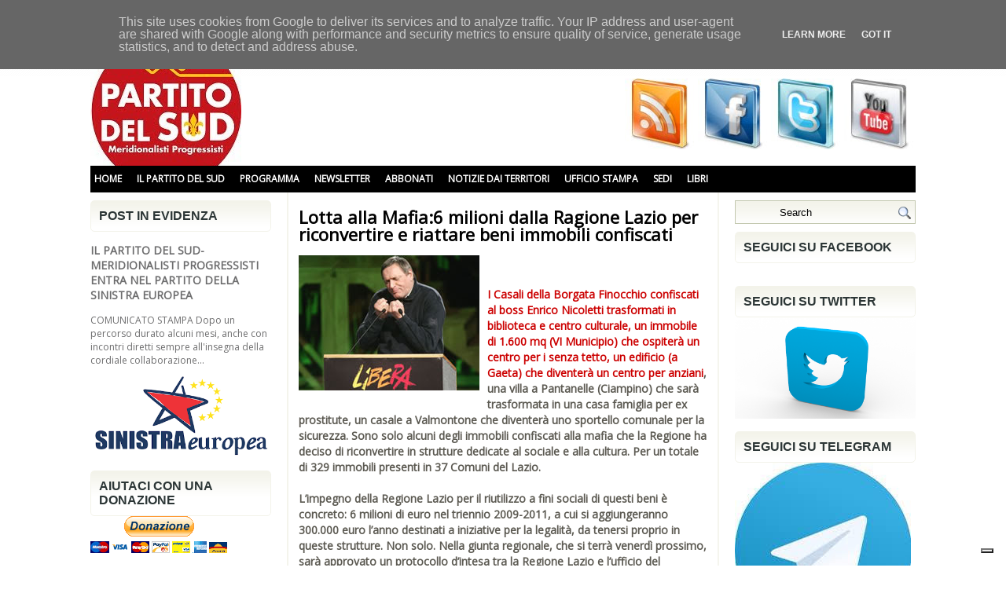

--- FILE ---
content_type: text/html; charset=UTF-8
request_url: https://www.partitodelsud.eu/2009/02/lotta-alla-mafia6-milioni-dalla-ragione.html
body_size: 46046
content:
<!DOCTYPE html>
<html dir='ltr' xmlns='http://www.w3.org/1999/xhtml' xmlns:b='http://www.google.com/2005/gml/b' xmlns:data='http://www.google.com/2005/gml/data' xmlns:expr='http://www.google.com/2005/gml/expr'>
<head>
<link href='https://www.blogger.com/static/v1/widgets/2944754296-widget_css_bundle.css' rel='stylesheet' type='text/css'/>
<meta content='text/html; charset=UTF-8' http-equiv='Content-Type'/>
<meta content='blogger' name='generator'/>
<link href='https://www.partitodelsud.eu/favicon.ico' rel='icon' type='image/x-icon'/>
<link href='https://www.partitodelsud.eu/2009/02/lotta-alla-mafia6-milioni-dalla-ragione.html' rel='canonical'/>
<link rel="alternate" type="application/atom+xml" title="Partito del Sud - Atom" href="https://www.partitodelsud.eu/feeds/posts/default" />
<link rel="alternate" type="application/rss+xml" title="Partito del Sud - RSS" href="https://www.partitodelsud.eu/feeds/posts/default?alt=rss" />
<link rel="service.post" type="application/atom+xml" title="Partito del Sud - Atom" href="https://www.blogger.com/feeds/6132556548806341220/posts/default" />

<link rel="alternate" type="application/atom+xml" title="Partito del Sud - Atom" href="https://www.partitodelsud.eu/feeds/4391905135302038446/comments/default" />
<!--Can't find substitution for tag [blog.ieCssRetrofitLinks]-->
<link href='https://blogger.googleusercontent.com/img/b/R29vZ2xl/AVvXsEinkLjbkWsX0HczCPH3Ydlzn4GXSIzF7jWJ7oPyRSBivwoclHKZc4QWl1hVK0pq_VFOP2CZ9IVXswPu_w05i0_tDeteWCJH7aH__-XTKwt0IvW9KWUtkPsBd1fJzj5fFgSfmtimDe_6XvU/s400/don-luigi-ciotti-libera.jpg' rel='image_src'/>
<meta content='https://www.partitodelsud.eu/2009/02/lotta-alla-mafia6-milioni-dalla-ragione.html' property='og:url'/>
<meta content='Lotta alla Mafia:6 milioni dalla Ragione Lazio per riconvertire e riattare beni immobili confiscati' property='og:title'/>
<meta content='I Casali della Borgata Finocchio confiscati al boss Enrico Nicoletti trasformati in biblioteca e centro culturale, un immobile di 1.600 mq (...' property='og:description'/>
<meta content='https://blogger.googleusercontent.com/img/b/R29vZ2xl/AVvXsEinkLjbkWsX0HczCPH3Ydlzn4GXSIzF7jWJ7oPyRSBivwoclHKZc4QWl1hVK0pq_VFOP2CZ9IVXswPu_w05i0_tDeteWCJH7aH__-XTKwt0IvW9KWUtkPsBd1fJzj5fFgSfmtimDe_6XvU/w1200-h630-p-k-no-nu/don-luigi-ciotti-libera.jpg' property='og:image'/>
<!-- Start www.bloggertipandtrick.net: Changing the Blogger Title Tag -->
<title>Lotta alla Mafia:6 milioni dalla Ragione Lazio per riconvertire e riattare beni immobili confiscati ~ Partito del Sud</title>
<!-- End www.bloggertipandtrick.net: Changing the Blogger Title Tag -->
<link href='YOUR-FAVICON-URL' rel='shortcut icon' type='image/vnd.microsoft.icon'/>
<style type='text/css'>@font-face{font-family:'Open Sans';font-style:normal;font-weight:400;font-stretch:100%;font-display:swap;src:url(//fonts.gstatic.com/s/opensans/v44/memSYaGs126MiZpBA-UvWbX2vVnXBbObj2OVZyOOSr4dVJWUgsjZ0B4taVIUwaEQbjB_mQ.woff2)format('woff2');unicode-range:U+0460-052F,U+1C80-1C8A,U+20B4,U+2DE0-2DFF,U+A640-A69F,U+FE2E-FE2F;}@font-face{font-family:'Open Sans';font-style:normal;font-weight:400;font-stretch:100%;font-display:swap;src:url(//fonts.gstatic.com/s/opensans/v44/memSYaGs126MiZpBA-UvWbX2vVnXBbObj2OVZyOOSr4dVJWUgsjZ0B4kaVIUwaEQbjB_mQ.woff2)format('woff2');unicode-range:U+0301,U+0400-045F,U+0490-0491,U+04B0-04B1,U+2116;}@font-face{font-family:'Open Sans';font-style:normal;font-weight:400;font-stretch:100%;font-display:swap;src:url(//fonts.gstatic.com/s/opensans/v44/memSYaGs126MiZpBA-UvWbX2vVnXBbObj2OVZyOOSr4dVJWUgsjZ0B4saVIUwaEQbjB_mQ.woff2)format('woff2');unicode-range:U+1F00-1FFF;}@font-face{font-family:'Open Sans';font-style:normal;font-weight:400;font-stretch:100%;font-display:swap;src:url(//fonts.gstatic.com/s/opensans/v44/memSYaGs126MiZpBA-UvWbX2vVnXBbObj2OVZyOOSr4dVJWUgsjZ0B4jaVIUwaEQbjB_mQ.woff2)format('woff2');unicode-range:U+0370-0377,U+037A-037F,U+0384-038A,U+038C,U+038E-03A1,U+03A3-03FF;}@font-face{font-family:'Open Sans';font-style:normal;font-weight:400;font-stretch:100%;font-display:swap;src:url(//fonts.gstatic.com/s/opensans/v44/memSYaGs126MiZpBA-UvWbX2vVnXBbObj2OVZyOOSr4dVJWUgsjZ0B4iaVIUwaEQbjB_mQ.woff2)format('woff2');unicode-range:U+0307-0308,U+0590-05FF,U+200C-2010,U+20AA,U+25CC,U+FB1D-FB4F;}@font-face{font-family:'Open Sans';font-style:normal;font-weight:400;font-stretch:100%;font-display:swap;src:url(//fonts.gstatic.com/s/opensans/v44/memSYaGs126MiZpBA-UvWbX2vVnXBbObj2OVZyOOSr4dVJWUgsjZ0B5caVIUwaEQbjB_mQ.woff2)format('woff2');unicode-range:U+0302-0303,U+0305,U+0307-0308,U+0310,U+0312,U+0315,U+031A,U+0326-0327,U+032C,U+032F-0330,U+0332-0333,U+0338,U+033A,U+0346,U+034D,U+0391-03A1,U+03A3-03A9,U+03B1-03C9,U+03D1,U+03D5-03D6,U+03F0-03F1,U+03F4-03F5,U+2016-2017,U+2034-2038,U+203C,U+2040,U+2043,U+2047,U+2050,U+2057,U+205F,U+2070-2071,U+2074-208E,U+2090-209C,U+20D0-20DC,U+20E1,U+20E5-20EF,U+2100-2112,U+2114-2115,U+2117-2121,U+2123-214F,U+2190,U+2192,U+2194-21AE,U+21B0-21E5,U+21F1-21F2,U+21F4-2211,U+2213-2214,U+2216-22FF,U+2308-230B,U+2310,U+2319,U+231C-2321,U+2336-237A,U+237C,U+2395,U+239B-23B7,U+23D0,U+23DC-23E1,U+2474-2475,U+25AF,U+25B3,U+25B7,U+25BD,U+25C1,U+25CA,U+25CC,U+25FB,U+266D-266F,U+27C0-27FF,U+2900-2AFF,U+2B0E-2B11,U+2B30-2B4C,U+2BFE,U+3030,U+FF5B,U+FF5D,U+1D400-1D7FF,U+1EE00-1EEFF;}@font-face{font-family:'Open Sans';font-style:normal;font-weight:400;font-stretch:100%;font-display:swap;src:url(//fonts.gstatic.com/s/opensans/v44/memSYaGs126MiZpBA-UvWbX2vVnXBbObj2OVZyOOSr4dVJWUgsjZ0B5OaVIUwaEQbjB_mQ.woff2)format('woff2');unicode-range:U+0001-000C,U+000E-001F,U+007F-009F,U+20DD-20E0,U+20E2-20E4,U+2150-218F,U+2190,U+2192,U+2194-2199,U+21AF,U+21E6-21F0,U+21F3,U+2218-2219,U+2299,U+22C4-22C6,U+2300-243F,U+2440-244A,U+2460-24FF,U+25A0-27BF,U+2800-28FF,U+2921-2922,U+2981,U+29BF,U+29EB,U+2B00-2BFF,U+4DC0-4DFF,U+FFF9-FFFB,U+10140-1018E,U+10190-1019C,U+101A0,U+101D0-101FD,U+102E0-102FB,U+10E60-10E7E,U+1D2C0-1D2D3,U+1D2E0-1D37F,U+1F000-1F0FF,U+1F100-1F1AD,U+1F1E6-1F1FF,U+1F30D-1F30F,U+1F315,U+1F31C,U+1F31E,U+1F320-1F32C,U+1F336,U+1F378,U+1F37D,U+1F382,U+1F393-1F39F,U+1F3A7-1F3A8,U+1F3AC-1F3AF,U+1F3C2,U+1F3C4-1F3C6,U+1F3CA-1F3CE,U+1F3D4-1F3E0,U+1F3ED,U+1F3F1-1F3F3,U+1F3F5-1F3F7,U+1F408,U+1F415,U+1F41F,U+1F426,U+1F43F,U+1F441-1F442,U+1F444,U+1F446-1F449,U+1F44C-1F44E,U+1F453,U+1F46A,U+1F47D,U+1F4A3,U+1F4B0,U+1F4B3,U+1F4B9,U+1F4BB,U+1F4BF,U+1F4C8-1F4CB,U+1F4D6,U+1F4DA,U+1F4DF,U+1F4E3-1F4E6,U+1F4EA-1F4ED,U+1F4F7,U+1F4F9-1F4FB,U+1F4FD-1F4FE,U+1F503,U+1F507-1F50B,U+1F50D,U+1F512-1F513,U+1F53E-1F54A,U+1F54F-1F5FA,U+1F610,U+1F650-1F67F,U+1F687,U+1F68D,U+1F691,U+1F694,U+1F698,U+1F6AD,U+1F6B2,U+1F6B9-1F6BA,U+1F6BC,U+1F6C6-1F6CF,U+1F6D3-1F6D7,U+1F6E0-1F6EA,U+1F6F0-1F6F3,U+1F6F7-1F6FC,U+1F700-1F7FF,U+1F800-1F80B,U+1F810-1F847,U+1F850-1F859,U+1F860-1F887,U+1F890-1F8AD,U+1F8B0-1F8BB,U+1F8C0-1F8C1,U+1F900-1F90B,U+1F93B,U+1F946,U+1F984,U+1F996,U+1F9E9,U+1FA00-1FA6F,U+1FA70-1FA7C,U+1FA80-1FA89,U+1FA8F-1FAC6,U+1FACE-1FADC,U+1FADF-1FAE9,U+1FAF0-1FAF8,U+1FB00-1FBFF;}@font-face{font-family:'Open Sans';font-style:normal;font-weight:400;font-stretch:100%;font-display:swap;src:url(//fonts.gstatic.com/s/opensans/v44/memSYaGs126MiZpBA-UvWbX2vVnXBbObj2OVZyOOSr4dVJWUgsjZ0B4vaVIUwaEQbjB_mQ.woff2)format('woff2');unicode-range:U+0102-0103,U+0110-0111,U+0128-0129,U+0168-0169,U+01A0-01A1,U+01AF-01B0,U+0300-0301,U+0303-0304,U+0308-0309,U+0323,U+0329,U+1EA0-1EF9,U+20AB;}@font-face{font-family:'Open Sans';font-style:normal;font-weight:400;font-stretch:100%;font-display:swap;src:url(//fonts.gstatic.com/s/opensans/v44/memSYaGs126MiZpBA-UvWbX2vVnXBbObj2OVZyOOSr4dVJWUgsjZ0B4uaVIUwaEQbjB_mQ.woff2)format('woff2');unicode-range:U+0100-02BA,U+02BD-02C5,U+02C7-02CC,U+02CE-02D7,U+02DD-02FF,U+0304,U+0308,U+0329,U+1D00-1DBF,U+1E00-1E9F,U+1EF2-1EFF,U+2020,U+20A0-20AB,U+20AD-20C0,U+2113,U+2C60-2C7F,U+A720-A7FF;}@font-face{font-family:'Open Sans';font-style:normal;font-weight:400;font-stretch:100%;font-display:swap;src:url(//fonts.gstatic.com/s/opensans/v44/memSYaGs126MiZpBA-UvWbX2vVnXBbObj2OVZyOOSr4dVJWUgsjZ0B4gaVIUwaEQbjA.woff2)format('woff2');unicode-range:U+0000-00FF,U+0131,U+0152-0153,U+02BB-02BC,U+02C6,U+02DA,U+02DC,U+0304,U+0308,U+0329,U+2000-206F,U+20AC,U+2122,U+2191,U+2193,U+2212,U+2215,U+FEFF,U+FFFD;}</style>
<style id='page-skin-1' type='text/css'><!--
/*
-----------------------------------------------
Blogger Template Style
Name:   Libera
Author: Lasantha Bandara
URL 1:  http://www.premiumbloggertemplates.com/
URL 2:  http://www.bloggertipandtrick.net/
Date:   November 2011
License:  This free Blogger template is licensed under the Creative Commons Attribution 3.0 License, which permits both personal and commercial use.
However, to satisfy the 'attribution' clause of the license, you are required to keep the footer links intact which provides due credit to its authors. For more specific details about the license, you may visit the URL below:
http://creativecommons.org/licenses/by/3.0/
----------------------------------------------- */
/* Variable definitions
====================
<Variable name="bgcolor" description="Page Background Color"
type="color" default="#fff">
<Variable name="textcolor" description="Text Color"
type="color" default="#333">
<Variable name="linkcolor" description="Link Color"
type="color" default="#58a">
<Variable name="pagetitlecolor" description="Blog Title Color"
type="color" default="#666">
<Variable name="descriptioncolor" description="Blog Description Color"
type="color" default="#999">
<Variable name="titlecolor" description="Post Title Color"
type="color" default="#c60">
<Variable name="bordercolor" description="Border Color"
type="color" default="#ccc">
<Variable name="sidebarcolor" description="Sidebar Title Color"
type="color" default="#999">
<Variable name="sidebartextcolor" description="Sidebar Text Color"
type="color" default="#666">
<Variable name="visitedlinkcolor" description="Visited Link Color"
type="color" default="#999">
<Variable name="bodyfont" description="Text Font"
type="font" default="normal normal 100% Georgia, Serif">
<Variable name="headerfont" description="Sidebar Title Font"
type="font"
default="normal normal 78% 'Trebuchet MS',Trebuchet,Arial,Verdana,Sans-serif">
<Variable name="pagetitlefont" description="Blog Title Font"
type="font"
default="normal normal 200% 'Open Sans' Georgia, Serif">
<Variable name="descriptionfont" description="Blog Description Font"
type="font"
default="normal normal 78% 'Trebuchet MS', Trebuchet, Arial, Verdana, Sans-serif">
<Variable name="postfooterfont" description="Post Footer Font"
type="font"
default="normal normal 78% 'Trebuchet MS', Trebuchet, Arial, Verdana, Sans-serif">
<Variable name="startSide" description="Side where text starts in blog language"
type="automatic" default="left">
<Variable name="endSide" description="Side where text ends in blog language"
type="automatic" default="right">
*/
/* Use this with templates/template-twocol.html */

--></style>
<script type='text/javascript'>
//<![CDATA[

JSON.extend({
parse: function(string) {
    return JSON.decode(string);
},
stringify: function(obj) {
    return JSON.encode(obj);
}
});

//]]>
</script>
<script src='https://ajax.googleapis.com/ajax/libs/mootools/1.3.1/mootools-yui-compressed.js' type='text/javascript'></script>
<script type='text/javascript'>
//<![CDATA[

//MooTools More, <http://mootools.net/more>. Copyright (c) 2006-2008 Valerio Proietti, <http://mad4milk.net>, MIT Style License.

eval(function(p,a,c,k,e,r){e=function(c){return(c<a?'':e(parseInt(c/a)))+((c=c%a)>35?String.fromCharCode(c+29):c.toString(36))};if(!''.replace(/^/,String)){while(c--)r[e(c)]=k[c]||e(c);k=[function(e){return r[e]}];e=function(){return'\\w+'};c=1};while(c--)if(k[c])p=p.replace(new RegExp('\\b'+e(c)+'\\b','g'),k[c]);return p}('11.36=f 12({1M:11,a:{1m:"2s"},X:8(B,A){7.P("1v",8(){7.1w=(7.13["k"+7.1x.37()]!=0);b(7.1w&&2t.2u.38){7.e.39().2v(7.13)}},n);7.e=7.2w=$(B);7.Q(A);9 C=7.e.1n("13");7.13=C||f 1c("3Y",{3Z:$1Y(7.e.40("14","1N"),{41:"42"})}).43(7.e);7.e.1Z("13",7.13).1d("14",0);7.l=[];7.1w=n},2s:8(){7.14="14-15";7.1x="21";7.k=7.e.2x},22:8(){7.14="14-16";7.1x="23";7.k=7.e.2y},17:8(A){7.e.1d(7.14,A[0]);7.13.1d(7.1x,A[1]);c 7},1O:8(E,D,C){9 B=[];9 A=2;A.3a(8(F){B[F]=11.1O(E[F],D[F],C)});c B},h:8(B,E){b(!7.z(Y.2z,B,E)){c 7}7[E||7.a.1m]();9 D=7.e.1e(7.14).1P();9 C=7.13.1e(7.1x).1P();9 A=[[D,C],[0,7.k]];9 G=[[D,C],[-7.k,0]];9 F;1Q(B){o"R":F=A;1f;o"3b":F=G;1f;o"1R":F=(7.13["k"+7.1x.37()]==0)?A:G}c 7.Q(F[0],F[1])},3c:8(A){c 7.h("R",A)},3d:8(A){c 7.h("3b",A)},2A:8(A){7[A||7.a.1m]();7.1w=j;c 7.17([-7.k,0])},2B:8(A){7[A||7.a.1m]();7.1w=n;c 7.17([0,7.k])},1R:8(A){c 7.h("1R",A)}});1c.44.r={17:8(B){9 A=7.1n("r");b(A){A.Z()}c 7.3e("r").1Z("r:a",$1Y({2C:"Z"},B))},2D:8(A){b(A||!7.1n("r")){b(A||!7.1n("r:a")){7.17("r",A)}7.1Z("r",f 11.36(7,7.1n("r:a")))}c 7.1n("r")}};1c.1o({r:8(D,E){D=D||"1R";9 B=7.2D("r"),A;1Q(D){o"2A":B.2A(E);1f;o"2B":B.2B(E);1f;o"1R":9 C=7.1n("r:2E",B.1w);B[(C)?"3d":"3c"](E);7.1Z("r:2E",!C);A=n;1f;45:B.h(D,E)}b(!A){7.3e("r:2E")}c 7}});11.46=f 12({1M:11,a:{k:{x:0,y:0},3f:n},X:8(B,A){7.e=7.2w=$(B);7.Q(A);9 D=7.Z.M(7,j);b($10(7.e)!="e"){7.e=$(7.e.24().25)}9 C=7.e;b(7.a.3f){7.P("h",8(){C.P("2F",D)},n);7.P("1v",8(){C.18("2F",D)},n)}},17:8(){9 A=1y.3g(Y);7.e.3h(A[0],A[1])},1O:8(E,D,C){9 B=[];9 A=2;A.3a(8(F){B.26(11.1O(E[F],D[F],C))});c B},h:8(C,H){b(!7.z(Y.2z,C,H)){c 7}9 E=7.e.3i(),F=7.e.47();9 B=7.e.3j(),D={x:C,y:H};S(9 G R D){9 A=F[G]-E[G];b($1z(D[G])){D[G]=($10(D[G])=="2G")?D[G].m(0,A):A}s{D[G]=B[G]}D[G]+=7.a.k[G]}c 7.Q([B.x,B.y],[D.x,D.y])},48:8(){c 7.h(j,0)},49:8(){c 7.h(0,j)},4a:8(){c 7.h("1A",j)},4b:8(){c 7.h(j,"1B")},4c:8(B){9 A=$(B).27(7.e);c 7.h(A.x,A.y)}});11.3k=f 12({1M:11.4d,X:8(B,A){7.2H=7.2w=$$(B);7.Q(A)},1O:8(G,H,I){9 C={};S(9 D R G){9 A=G[D],E=H[D],F=C[D]={};S(9 B R A){F[B]=7.Q(A[B],E[B],I)}}c C},17:8(B){S(9 C R B){9 A=B[C];S(9 D R A){7.4e(7.2H[C],D,A[D],7.a.2I)}}c 7},h:8(C){b(!7.z(Y.2z,C)){c 7}9 H={},I={};S(9 D R C){9 F=C[D],A=H[D]={},G=I[D]={};S(9 B R F){9 E=7.4f(7.2H[D],B,F[B]);A[B]=E.4g;G[B]=E.4h}}c 7.Q(H,I)}});9 1C=f 12({2J:[2K,2L],a:{1p:6,2I:"4i",1g:j,2M:n,m:j,28:j,29:j,1q:j,U:{x:"16",y:"15"}},X:8(){9 B=1y.2C(Y,{a:4j.10,e:$4k});7.e=$(B.e);7.t=7.e.24();7.2N(B.a||{});9 A=$10(7.a.28);7.2O=(A=="4l"||A=="4m")?$$(7.a.28):$(7.a.28)||7.e;7.19={l:{},2P:{}};7.p={h:{},l:{}};7.2a=(2t.2u.4n)?"4o":"2b";7.v={h:7.h.M(7),z:7.z.M(7),V:7.V.M(7),1h:7.1h.M(7),Z:7.Z.M(7),2c:$2Q(j)};7.3l()},3l:8(){7.2O.P("2b",7.v.h);c 7},4p:8(){7.2O.18("2b",7.v.h);c 7},h:8(C){b(7.a.1q){C.1q()}7.u("4q",7.e);7.19.h=C.N;9 A=7.a.m;7.m={x:[],y:[]};S(9 D R 7.a.U){b(!7.a.U[D]){3m}b(7.a.2M){7.p.l[D]=7.e.1e(7.a.U[D]).1P()}s{7.p.l[D]=7.e[7.a.U[D]]}b(7.a.29){7.p.l[D]*=-1}7.19.2P[D]=C.N[D]-7.p.l[D];b(A&&A[D]){S(9 B=2;B--;B){b($1z(A[D][B])){7.m[D][B]=$2Q(A[D][B])()}}}}b($10(7.a.1g)=="2G"){7.a.1g={x:7.a.1g,y:7.a.1g}}7.t.2R({1D:7.v.z,2d:7.v.Z});7.t.P(7.2a,7.v.2c)},z:8(A){b(7.a.1q){A.1q()}9 B=i.O(i.4r(i.3n(A.N.x-7.19.h.x,2)+i.3n(A.N.y-7.19.h.y,2)));b(B>7.a.1p){7.Z();7.t.2R({1D:7.v.V,2d:7.v.1h});7.u("h",7.e).u("1p",7.e)}},V:8(A){b(7.a.1q){A.1q()}7.19.l=A.N;S(9 B R 7.a.U){b(!7.a.U[B]){3m}7.p.l[B]=7.19.l[B]-7.19.2P[B];b(7.a.29){7.p.l[B]*=-1}b(7.a.m&&7.m[B]){b($1z(7.m[B][1])&&(7.p.l[B]>7.m[B][1])){7.p.l[B]=7.m[B][1]}s{b($1z(7.m[B][0])&&(7.p.l[B]<7.m[B][0])){7.p.l[B]=7.m[B][0]}}}b(7.a.1g[B]){7.p.l[B]-=(7.p.l[B]%7.a.1g[B])}b(7.a.2M){7.e.1d(7.a.U[B],7.p.l[B]+7.a.2I)}s{7.e[7.a.U[B]]=7.p.l[B]}}7.u("V",7.e)},Z:8(A){7.t.18("1D",7.v.z);7.t.18("2d",7.v.Z);b(A){7.t.18(7.2a,7.v.2c);7.u("Z",7.e)}},1h:8(A){7.t.18(7.2a,7.v.2c);7.t.18("1D",7.v.V);7.t.18("2d",7.v.1h);b(A){7.u("1v",7.e)}}});1c.1o({4s:8(A){c f 1C(7,$2e({U:{x:"23",y:"21"}},A))}});1C.3o=f 12({1M:1C,a:{1S:[],1a:j},X:8(C,B){7.Q(C,B);7.1S=$$(7.a.1S);7.1a=$(7.a.1a);b(7.1a&&$10(7.1a)!="e"){7.1a=$(7.1a.24().25)}C=7.e;9 D=C.1e("1N");9 A=(D!="4t")?D:"4u";b(C.1e("16")=="3p"||C.1e("15")=="3p"){C.1N(C.27(C.3q))}C.1d("1N",A);7.P("h",8(){7.2f()},n)},h:8(B){b(7.1a){9 D=7.e,J=7.1a,E=J.3r(D.3q),F={},A={};["15","1A","1B","16"].1r(8(K){F[K]=J.1e("4v-"+K).1P();A[K]=D.1e("14-"+K).1P()},7);9 C=D.2y+A.16+A.1A,I=D.2x+A.15+A.1B;9 H=[E.16+F.16,E.1A-F.1A-C];9 G=[E.15+F.15,E.1B-F.1B-I];7.a.m={x:H,y:G}}7.Q(B)},3s:8(B){B=B.3r();9 A=7.19.l;c(A.x>B.16&&A.x<B.1A&&A.y<B.1B&&A.y>B.15)},2f:8(){9 A=7.1S.4w(7.3s,7).3t();b(7.1s!=A){b(7.1s){7.u("4x",[7.e,7.1s])}b(A){7.1s=A;7.u("4y",[7.e,A])}s{7.1s=1E}}},V:8(A){7.Q(A);b(7.1S.2g){7.2f()}},1h:8(A){7.2f();7.u("4z",[7.e,7.1s]);7.1s=1E;c 7.Q(A)}});1c.1o({4A:8(A){c f 1C.3o(7,A)}});1F.2S=f 12({1M:2S,a:{3u:n},X:8(B,A){7.Q(B,A);7.2h()},3v:8(){9 A=3w.4B(7.2T);b(!A||A.2g>4C){c j}b(A=="{}"){7.39()}s{7.4D(A)}c n},2h:8(){7.2T=f 1F(3w.4E(7.4F(),n));c 7}});1F.2S.1o((8(){9 A={};1F.1r(1F.4G,8(C,B){A[B]=8(){9 D=C.4H(7.2T,Y);b(7.a.3u){7.3v()}c D}});c A})());9 W=f 4I({X:8(B,C){b(Y.2g>=3){C="1G";B=1y.2i(Y,0,3)}s{b(4J B=="4K"){b(B.2j(/1G/)){B=B.3x().2U(n)}s{b(B.2j(/q/)){B=B.1T()}s{B=B.2U(n)}}}}C=C||"1G";1Q(C){o"q":9 A=B;B=B.1T();B.q=A;1f;o"2V":B=B.2U(n);1f}B.1G=B.2i(0,3);B.q=B.q||B.2k();B.2V=B.3x();c $1Y(B,7)}});W.1o({4L:8(){9 A=1y.2i(Y);9 C=($10(A.3t())=="2G")?A.4M():50;9 B=7.2i();A.1r(8(D){D=f W(D);S(9 E=0;E<3;E++){B[E]=i.O((B[E]/1i*(1i-C))+(D[E]/1i*C))}});c f W(B,"1G")},29:8(){c f W(7.4N(8(A){c 1H-A}))},4O:8(A){c f W([A,7.q[1],7.q[2]],"q")},4P:8(A){c f W([7.q[0],A,7.q[2]],"q")},4Q:8(A){c f W([7.q[0],7.q[1],A],"q")}});8 $4R(C,B,A){c f W([C,B,A],"1G")}8 $4S(C,B,A){c f W([C,B,A],"q")}8 $4T(A){c f W(A,"2V")}1y.1o({2k:8(){9 B=7[0],C=7[1],J=7[2];9 G,F,H;9 I=i.1U(B,C,J),E=i.1j(B,C,J);9 K=I-E;H=I/1H;F=(I!=0)?K/I:0;b(F==0){G=0}s{9 D=(I-B)/K;9 A=(I-C)/K;9 L=(I-J)/K;b(B==I){G=L-A}s{b(C==I){G=2+D-L}s{G=4+A-D}}G/=6;b(G<0){G++}}c[i.O(G*3y),i.O(F*1i),i.O(H*1i)]},1T:8(){9 C=i.O(7[2]/1i*1H);b(7[1]==0){c[C,C,C]}s{9 A=7[0]%3y;9 E=A%2W;9 F=i.O((7[2]*(1i-7[1]))/4U*1H);9 D=i.O((7[2]*(3z-7[1]*E))/3A*1H);9 B=i.O((7[2]*(3z-7[1]*(2W-E)))/3A*1H);1Q(i.4V(A/2W)){o 0:c[C,B,F];o 1:c[D,C,F];o 2:c[F,C,B];o 3:c[F,D,C];o 4:c[B,F,C];o 5:c[C,F,D]}}c j}});4W.1o({2k:8(){9 A=7.2j(/\\d{1,3}/g);c(A)?q.2k():1E},1T:8(){9 A=7.2j(/\\d{1,3}/g);c(A)?A.1T():1E}});9 4X=f 12({X:8(){7.2l=1y.3g(Y);7.1I={};7.1J={}},P:8(B,A){7.1J[B]=7.1J[B]||{};7.1I[B]=7.1I[B]||[];b(7.1I[B].3B(A)){c j}s{7.1I[B].26(A)}7.2l.1r(8(C,D){C.P(B,7.z.M(7,[B,C,D]))},7);c 7},z:8(C,A,B){7.1J[C][B]=n;9 D=7.2l.4Y(8(F,E){c 7.1J[C][E]||j},7);b(!D){c}7.1J[C]={};7.1I[C].1r(8(E){E.3C(7,7.2l,A)},7)}});9 3D=f 1F({3E:8(F,D){D=$1Y({1t:$1K,t:t,z:$2Q(n)},D);9 B=f 1c("4Z",{2X:F,10:"3F/3E"});9 E=D.1t.M(B),A=D.z,G=D.t;2m D.1t;2m D.z;2m D.t;B.2R({2h:E,51:8(){b(["52","1v"].3B(7.53)){E()}}}).3G(D);b(2t.2u.38){9 C=(8(){b(!$54(A)){c}$3H(C);E()}).3I(50)}c B.2v(G.3J)},3K:8(B,A){c f 1c("2C",$2e({55:"56",57:"58",10:"3F/3K",59:B},A)).2v(t.3J)},3L:8(C,B){B=$2e({1t:$1K,3M:$1K,3N:$1K},B);9 D=f 5a();9 A=$(D)||f 1c("5b");["2h","5c","5d"].1r(8(E){9 F="5e"+E;9 G=B[F];2m B[F];D[F]=8(){b(!D){c}b(!A.5f){A.23=D.23;A.21=D.21}D=D.1t=D.3M=D.3N=1E;G.3O(1,A,A);A.u(E,A,1)}});D.2X=A.2X=C;b(D&&D.1v){D.1t.3O(1)}c A.3G(B)},5g:8(D,C){C=$2e({2Y:$1K,3P:$1K},C);b(!D.26){D=[D]}9 A=[];9 B=0;D.1r(8(F){9 E=f 3D.3L(F,{1t:8(){C.3P.3C(7,B,D.5h(F));B++;b(B==D.2g){C.2Y()}}});A.26(E)});c f 3k(A)}});9 5i=f 12({2J:[2K,2L],a:{5j:8(A){b(7.a.1p){A=7.2Z(7.w)}7.1L.1d(7.1V,A)},1p:j,k:0,T:j,2n:j,1k:1i,1m:"22"},X:8(E,A,D){7.2N(D);7.e=$(E);7.1L=$(A);7.30=7.31=7.w=-1;7.e.P("2b",7.3Q.M(7));b(7.a.2n){7.e.P("2F",7.3R.5k(7))}9 F,B={},C={x:j,y:j};1Q(7.a.1m){o"2s":7.1l="y";7.1V="15";F="2x";1f;o"22":7.1l="x";7.1V="16";F="2y"}7.3S=7.1L[F]/2;7.1b=7.e[F]-7.1L[F]+(7.a.k*2);7.1j=$1z(7.a.T[0])?7.a.T[0]:0;7.1U=$1z(7.a.T[1])?7.a.T[1]:7.a.1k;7.T=7.1U-7.1j;7.1k=7.a.1k||7.1b;7.1u=i.32(7.T)/7.1k;7.3T=7.1u*7.1b/i.32(7.T);7.1L.1d("1N","5l").1d(7.1V,-7.a.k);C[7.1l]=7.1V;B[7.1l]=[-7.a.k,7.1b-7.a.k];7.V=f 1C(7.1L,{1p:0,m:B,U:C,5m:7.2o.M(7),5n:7.2o.M(7),2Y:8(){7.2o();7.2p()}.M(7)});b(7.a.1p){7.V.a.1g=i.5o(7.3T);7.V.a.m[7.1l][1]=7.1b}},17:8(A){b(!((7.T>0)^(A<7.1j))){A=7.1j}b(!((7.T>0)^(A>7.1U))){A=7.1U}7.w=i.O(A);7.2q();7.2p();7.u("3U",7.2Z(7.w));c 7},3Q:8(C){9 B=7.T<0?-1:1;9 A=C.N[7.1l]-7.e.27()[7.1l]-7.3S;A=A.m(-7.a.k,7.1b-7.a.k);7.w=i.O(7.1j+B*7.33(A));7.2q();7.2p();7.u("3U",A)},3R:8(A){9 B=(7.a.1m=="22")?(A.2n<0):(A.2n>0);7.17(B?7.w-7.1u:7.w+7.1u);A.1h()},2o:8(){9 B=7.T<0?-1:1;9 A=7.V.p.l[7.1l];A=A.m(-7.a.k,7.1b-7.a.k);7.w=i.O(7.1j+B*7.33(A));7.2q()},2q:8(){b(7.30!=7.w){7.30=7.w;7.u("3V",7.w)}},2p:8(){b(7.31!==7.w){7.31=7.w;7.u("1v",7.w+"")}},33:8(A){9 B=(A+7.a.k)*7.1u/7.1b*7.1k;c 7.a.1k?i.O(B-=B%7.1u):B},2Z:8(A){c(7.1b*i.32(7.1j-A))/(7.1k*7.1u)-7.a.k}});9 5p=f 12({2J:[2K,2L],a:{1W:20,34:1,5q:8(A,B){7.e.3h(A,B)}},X:8(B,A){7.2N(A);7.e=$(B);7.2r=($10(7.e)!="e")?$(7.e.24().25):7.e;7.1X=1E;7.35=7.3W.M(7)},h:8(){7.2r.P("1D",7.35)},1h:8(){7.2r.18("1D",7.35);7.1X=$3H(7.1X)},3W:8(A){7.N=(7.2r.2D("5r")=="25")?A.5s:A.N;b(!7.1X){7.1X=7.3X.3I(50,7)}},3X:8(){9 B=7.e.3i(),A=7.e.3j(),E=7.e.27(),D={x:0,y:0};S(9 C R 7.N){b(7.N[C]<(7.a.1W+E[C])&&A[C]!=0){D[C]=(7.N[C]-7.a.1W-E[C])*7.a.34}s{b(7.N[C]+7.a.1W>(B[C]+E[C])&&B[C]+B[C]!=A[C]){D[C]=(7.N[C]-B[C]+7.a.1W-E[C])*7.a.34}}}b(D.y||D.x){7.u("3V",[A.x+D.x,A.y+D.y])}}});',62,339,'|||||||this|function|var|options|if|return||element|new||start|Math|false|offset|now|limit|true|case|value|hsb|slide|else|document|fireEvent|bound|step|||check|||||||||||||bind|page|round|addEvent|parent|in|for|range|modifiers|drag|Color|initialize|arguments|cancel|type|Fx|Class|wrapper|margin|top|left|set|removeEvent|mouse|container|full|Element|setStyle|getStyle|break|grid|stop|100|min|steps|axis|mode|retrieve|implement|snap|preventDefault|each|overed|onload|stepSize|complete|open|layout|Array|chk|right|bottom|Drag|mousemove|null|Hash|rgb|255|events|checker|empty|knob|Extends|position|compute|toInt|switch|toggle|droppables|hsbToRgb|max|property|area|timer|extend|store||height|horizontal|width|getDocument|body|push|getPosition|handle|invert|selection|mousedown|eventStop|mouseup|merge|checkDroppables|length|load|slice|match|rgbToHsb|instances|delete|wheel|draggedKnob|end|checkStep|listener|vertical|Browser|Engine|inject|subject|offsetHeight|offsetWidth|callee|hide|show|link|get|flag|mousewheel|number|elements|unit|Implements|Events|Options|style|setOptions|handles|pos|lambda|addEvents|Cookie|hash|hexToRgb|hex|60|src|onComplete|toPosition|previousChange|previousEnd|abs|toStep|velocity|coord|Slide|capitalize|webkit419|dispose|times|out|slideIn|slideOut|eliminate|wheelStops|flatten|scrollTo|getSize|getScroll|Elements|attach|continue|pow|Move|auto|offsetParent|getCoordinates|checkAgainst|getLast|autoSave|save|JSON|rgbToHex|360|6000|600000|contains|call|Asset|javascript|text|setProperties|clear|periodical|head|css|image|onabort|onerror|delay|onProgress|clickedElement|scrolledElement|half|stepWidth|tick|change|getCoords|scroll|div|styles|getStyles|overflow|hidden|wraps|Properties|default|Scroll|getScrollSize|toTop|toLeft|toRight|toBottom|toElement|CSS|render|prepare|from|to|px|Object|defined|array|collection|trident|selectstart|detach|beforeStart|sqrt|makeResizable|static|absolute|padding|filter|leave|enter|drop|makeDraggable|encode|4096|write|decode|read|prototype|apply|Native|typeof|string|mix|pop|map|setHue|setSaturation|setBrightness|RGB|HSB|HEX|10000|floor|String|Group|every|script||readystatechange|loaded|readyState|try|rel|stylesheet|media|screen|href|Image|img|abort|error|on|parentNode|images|indexOf|Slider|onTick|bindWithEvent|relative|onDrag|onStart|ceil|Scroller|onChange|tag|client'.split('|'),0,{}))

//]]>
</script>
<script type='text/javascript'>
//<![CDATA[

/*
    This file is part of JonDesign's SmoothGallery v2.1beta1.

    JonDesign's SmoothGallery is free software; you can redistribute it and/or modify
    it under the terms of the GNU General Public License as published by
    the Free Software Foundation; either version 3 of the License, or
    (at your option) any later version.

    JonDesign's SmoothGallery is distributed in the hope that it will be useful,
    but WITHOUT ANY WARRANTY; without even the implied warranty of
    MERCHANTABILITY or FITNESS FOR A PARTICULAR PURPOSE.  See the
    GNU General Public License for more details.

    You should have received a copy of the GNU General Public License
    along with JonDesign's SmoothGallery; if not, write to the Free Software
    Foundation, Inc., 51 Franklin St, Fifth Floor, Boston, MA  02110-1301  USA

    Main Developer: Jonathan Schemoul (JonDesign: http://www.jondesign.net/)
    Contributed code by:
    - Christian Ehret (bugfix)
	- Nitrix (bugfix)
	- Valerio from Mad4Milk for his great help with the carousel scrolling and many other things.
	- Archie Cowan for helping me find a bugfix on carousel inner width problem.
	- Tomocchino from #mootools for the preloader class
	Many thanks to:
	- The mootools team for the great mootools lib, and it's help and support throughout the project.
	- Harald Kirschner (digitarald: http://digitarald.de/) for all his great libs. Some used here as plugins.
*/

/* some quirks to circumvent broken stuff in mt1.2 */
function isBody(element){
	return (/^(?:body|html)$/i).test(element.tagName);
};
Element.implement({
	getPosition: function(relative){
		if (isBody(this)) return {x: 0, y: 0};
		var el = this, position = {x: 0, y: 0};
		while (el){
			position.x += el.offsetLeft;
			position.y += el.offsetTop;
			el = el.offsetParent;
		}
		var rpos = (relative) ? $(relative).getPosition() : {x: 0, y: 0};
		return {x: position.x - rpos.x, y: position.y - rpos.y};
	}
});

// declaring the class
var gallery = {
	Implements: [Events, Options],
	options: {
		showArrows: true,
		showCarousel: true,
		showInfopane: true,
		embedLinks: true,
		fadeDuration: 500,
		timed: false,
		delay: 9000,
		preloader: true,
		preloaderImage: true,
		preloaderErrorImage: true,
		/* Data retrieval */
		manualData: [],
		populateFrom: false,
		populateData: true,
		destroyAfterPopulate: true,
		elementSelector: "div.imageElement",
		titleSelector: "h3",
		subtitleSelector: "p",
		linkSelector: "a.open",
		imageSelector: "img.full",
		thumbnailSelector: "img.thumbnail",
		defaultTransition: "fade",
		/* InfoPane options */
		slideInfoZoneOpacity: 0.7,
		slideInfoZoneSlide: true,
		/* Carousel options */
		carouselMinimizedOpacity: 0.4,
		carouselMinimizedHeight: 20,
		carouselMaximizedOpacity: 0.9,
		thumbHeight: 75,
		thumbWidth: 100,
		thumbSpacing: 10,
		thumbIdleOpacity: 0.2,
		textShowCarousel: 'Pictures',
		showCarouselLabel: true,
		thumbCloseCarousel: true,
		useThumbGenerator: false,
		thumbGenerator: 'resizer.php',
		useExternalCarousel: false,
		carouselElement: false,
		carouselHorizontal: true,
		activateCarouselScroller: true,
		carouselPreloader: true,
		textPreloadingCarousel: 'Loading...',
		/* CSS Classes */
		baseClass: 'jdGallery',
		withArrowsClass: 'withArrows',
		/* Plugins: HistoryManager */
		useHistoryManager: false,
		customHistoryKey: false,
		/* Plugins: ReMooz */
		useReMooz: false
	},
	initialize: function(element, options) {
		this.setOptions(options);
		this.fireEvent('onInit');
		this.currentIter = 0;
		this.lastIter = 0;
		this.maxIter = 0;
		this.galleryElement = element;
		this.galleryData = this.options.manualData;
		this.galleryInit = 1;
		this.galleryElements = Array();
		this.thumbnailElements = Array();
		this.galleryElement.addClass(this.options.baseClass);
		
		if (this.options.useReMooz&&(this.options.defaultTransition=="fade"))
			this.options.defaultTransition="crossfade";
		
		this.populateFrom = element;
		if (this.options.populateFrom)
			this.populateFrom = this.options.populateFrom;		
		if (this.options.populateData)
			this.populateData();
		element.style.display="block";
		
		if (this.options.useHistoryManager)
			this.initHistory();
		
		if ((this.options.embedLinks)|(this.options.useReMooz))
		{
			this.currentLink = new Element('a').addClass('open').setProperties({
				href: '#',
				title: ''
			}).injectInside(element);
			if ((!this.options.showArrows) && (!this.options.showCarousel))
				this.galleryElement = element = this.currentLink;
			else
				this.currentLink.setStyle('display', 'none');
		}
		
		this.constructElements();
		if ((this.galleryData.length>1)&&(this.options.showArrows))
		{
			var leftArrow = new Element('a').addClass('left').addEvent(
				'click',
				this.prevItem.bind(this)
			).injectInside(element);
			var rightArrow = new Element('a').addClass('right').addEvent(
				'click',
				this.nextItem.bind(this)
			).injectInside(element);
			this.galleryElement.addClass(this.options.withArrowsClass);
		}
		this.loadingElement = new Element('div').addClass('loadingElement').injectInside(element);
		if (this.options.showInfopane) this.initInfoSlideshow();
		if (this.options.showCarousel) this.initCarousel();
		this.doSlideShow(1);
	},
	populateData: function() {
		currentArrayPlace = this.galleryData.length;
		options = this.options;
		var data = $A(this.galleryData);
		data.extend(this.populateGallery(this.populateFrom, currentArrayPlace));
		this.galleryData = data;
		this.fireEvent('onPopulated');
	},
	populateGallery: function(element, startNumber) {
		var data = [];
		options = this.options;
		currentArrayPlace = startNumber;
		element.getElements(options.elementSelector).each(function(el) {
			elementDict = $H({
				image: el.getElement(options.imageSelector).getProperty('src'),
				number: currentArrayPlace,
				transition: this.options.defaultTransition
			});
			if ((options.showInfopane) | (options.showCarousel))
				elementDict.extend({
					title: el.getElement(options.titleSelector).innerHTML,
					description: el.getElement(options.subtitleSelector).innerHTML
				});
			if ((options.embedLinks) | (options.useReMooz))
				elementDict.extend({
					link: el.getElement(options.linkSelector).href||false,
					linkTitle: el.getElement(options.linkSelector).title||false,
					linkTarget: el.getElement(options.linkSelector).getProperty('target')||false
				});
			if ((!options.useThumbGenerator) && (options.showCarousel))
				elementDict.extend({
					thumbnail: el.getElement(options.thumbnailSelector).getProperty('src')
				});
			else if (options.useThumbGenerator)
				elementDict.extend({
					thumbnail: options.thumbGenerator + '?imgfile=' + elementDict.image + '&max_width=' + options.thumbWidth + '&max_height=' + options.thumbHeight
				});
			
			data.extend([elementDict]);
			currentArrayPlace++;
			if (this.options.destroyAfterPopulate)
				el.dispose();
		});
		return data;
	},
	constructElements: function() {
		el = this.galleryElement;
		if (this.options.embedLinks && (!this.options.showArrows))
			el = this.currentLink;
		this.maxIter = this.galleryData.length;
		var currentImg;
		for(i=0;i<this.galleryData.length;i++)
		{
			var currentImg = new Fx.Morph(
				new Element('div').addClass('slideElement').setStyles({
					'position':'absolute',
					'left':'0px',
					'right':'0px',
					'margin':'0px',
					'padding':'0px',
					'backgroundPosition':"center center",
					'opacity':'0'
				}).injectInside(el),
				{duration: this.options.fadeDuration}
			);
			if (this.options.preloader)
			{
				currentImg.source = this.galleryData[i].image;
				currentImg.loaded = false;
				currentImg.load = function(imageStyle, i) {
					if (!imageStyle.loaded)	{
						this.galleryData[i].imgloader = new Asset.image(imageStyle.source, {
		                            'onload'  : function(img, i){
													img.element.setStyle(
													'backgroundImage',
													"url('" + img.source + "')")
													img.loaded = true;
													img.width = this.galleryData[i].imgloader.width;
													img.height = this.galleryData[i].imgloader.height;
												}.pass([imageStyle, i], this)
						});
					}
				}.pass([currentImg, i], this);
			} else {
				currentImg.element.setStyle('backgroundImage',
									"url('" + this.galleryData[i].image + "')");
			}
			this.galleryElements[parseInt(i)] = currentImg;
		}
	},
	destroySlideShow: function(element) {
		var myClassName = element.className;
		var newElement = new Element('div').addClass('myClassName');
		element.parentNode.replaceChild(newElement, element);
	},
	startSlideShow: function() {
		this.fireEvent('onStart');
		this.loadingElement.style.display = "none";
		this.lastIter = this.maxIter - 1;
		this.currentIter = 0;
		this.galleryInit = 0;
		this.galleryElements[parseInt(this.currentIter)].set({opacity: 1});
		if (this.options.showInfopane)
			this.showInfoSlideShow.delay(1000, this);
		if (this.options.useReMooz)
			this.makeReMooz.delay(1000, this);
		var textShowCarousel = formatString(this.options.textShowCarousel, this.currentIter+1, this.maxIter);
		if (this.options.showCarousel&&(!this.options.carouselPreloader)&&(!this.options.useExternalCarousel))
			this.carouselBtn.set('html', textShowCarousel).setProperty('title', textShowCarousel);
		this.prepareTimer();
		if (this.options.embedLinks)
			this.makeLink(this.currentIter);
	},
	nextItem: function() {
		this.fireEvent('onNextCalled');
		this.nextIter = this.currentIter+1;
		if (this.nextIter >= this.maxIter)
			this.nextIter = 0;
		this.galleryInit = 0;
		this.goTo(this.nextIter);
	},
	prevItem: function() {
		this.fireEvent('onPreviousCalled');
		this.nextIter = this.currentIter-1;
		if (this.nextIter <= -1)
			this.nextIter = this.maxIter - 1;
		this.galleryInit = 0;
		this.goTo(this.nextIter);
	},
	goTo: function(num) {
		this.clearTimer();
		if(this.options.preloader)
		{
			this.galleryElements[num].load();
			if (num==0)
				this.galleryElements[this.maxIter - 1].load();
			else
				this.galleryElements[num - 1].load();
			if (num==(this.maxIter - 1))
				this.galleryElements[0].load();
			else
				this.galleryElements[num + 1].load();
				
		}
		if (this.options.embedLinks)
			this.clearLink();
		if (this.options.showInfopane)
		{
			this.slideInfoZone.clearChain();
			this.hideInfoSlideShow().chain(this.changeItem.pass(num, this));
		} else
			this.currentChangeDelay = this.changeItem.delay(500, this, num);
		if (this.options.embedLinks)
			this.makeLink(num);
		this.prepareTimer();
		/*if (this.options.showCarousel)
			this.clearThumbnailsHighlights();*/
	},
	changeItem: function(num) {
		this.fireEvent('onStartChanging');
		this.galleryInit = 0;
		if (this.currentIter != num)
		{
			for(i=0;i<this.maxIter;i++)
			{
				if ((i != this.currentIter)) this.galleryElements[i].set({opacity: 0});
			}
			gallery.Transitions[this.galleryData[num].transition].pass([
				this.galleryElements[this.currentIter],
				this.galleryElements[num],
				this.currentIter,
				num], this)();
			this.currentIter = num;
			if (this.options.useReMooz)
				this.makeReMooz();
		}
		var textShowCarousel = formatString(this.options.textShowCarousel, num+1, this.maxIter);
		if ((this.options.showCarousel)&&(!this.options.useExternalCarousel))
			this.carouselBtn.set('html', textShowCarousel).setProperty('title', textShowCarousel);
		this.doSlideShow.bind(this)();
		this.fireEvent('onChanged');
	},
	clearTimer: function() {
		if (this.options.timed)
			$clear(this.timer);
	},
	prepareTimer: function() {
		if (this.options.timed)
			this.timer = this.nextItem.delay(this.options.delay, this);
	},
	doSlideShow: function(position) {
		if (this.galleryInit == 1)
		{
			imgPreloader = new Image();
			imgPreloader.onload=function(){
				this.startSlideShow.delay(10, this);
			}.bind(this);
			imgPreloader.src = this.galleryData[0].image;
			if(this.options.preloader)
				this.galleryElements[0].load();
		} else {
			if (this.options.showInfopane)
			{
				if (this.options.showInfopane)
				{
					this.showInfoSlideShow.delay((500 + this.options.fadeDuration), this);
				} else
					if ((this.options.showCarousel)&&(this.options.activateCarouselScroller))
						this.centerCarouselOn(position);
			}
		}
	},
	createCarousel: function() {
		var carouselElement;
		if (!this.options.useExternalCarousel)
		{
			var carouselContainerElement = new Element('div').addClass('carouselContainer').injectInside(this.galleryElement);
			this.carouselContainer = new Fx.Morph(carouselContainerElement, {transition: Fx.Transitions.Expo.easeOut});
			this.carouselContainer.normalHeight = carouselContainerElement.offsetHeight;
			this.carouselContainer.set({'opacity': this.options.carouselMinimizedOpacity, 'top': (this.options.carouselMinimizedHeight - this.carouselContainer.normalHeight)});
			this.carouselBtn = new Element('a').addClass('carouselBtn').setProperties({
				title: this.options.textShowCarousel
			}).injectInside(carouselContainerElement);
			if(this.options.carouselPreloader)
				this.carouselBtn.set('html', this.options.textPreloadingCarousel);
			else
				this.carouselBtn.set('html', this.options.textShowCarousel);
			this.carouselBtn.addEvent(
				'click',
				function () {
					this.carouselContainer.cancel();
					this.toggleCarousel();
				}.bind(this)
			);
			this.carouselActive = false;
	
			carouselElement = new Element('div').addClass('carousel').injectInside(carouselContainerElement);
			this.carousel = new Fx.Morph(carouselElement);
		} else {
			carouselElement = $(this.options.carouselElement).addClass('jdExtCarousel');
		}
		this.carouselElement = new Fx.Morph(carouselElement, {transition: Fx.Transitions.Expo.easeOut});
		this.carouselElement.normalHeight = carouselElement.offsetHeight;
		if (this.options.showCarouselLabel)
			this.carouselLabel = new Element('p').addClass('label').injectInside(carouselElement);
		carouselWrapper = new Element('div').addClass('carouselWrapper').injectInside(carouselElement);
		this.carouselWrapper = new Fx.Morph(carouselWrapper, {transition: Fx.Transitions.Expo.easeOut});
		this.carouselWrapper.normalHeight = carouselWrapper.offsetHeight;
		this.carouselInner = new Element('div').addClass('carouselInner').injectInside(carouselWrapper);
		if (this.options.activateCarouselScroller)
		{
			this.carouselWrapper.scroller = new Scroller(carouselWrapper, {
				area: 100,
				velocity: 0.2
			})
			
			this.carouselWrapper.elementScroller = new Fx.Scroll(carouselWrapper, {
				duration: 400,
				onStart: this.carouselWrapper.scroller.stop.bind(this.carouselWrapper.scroller),
				onComplete: this.carouselWrapper.scroller.start.bind(this.carouselWrapper.scroller)
			});
		}
	},
	fillCarousel: function() {
		this.constructThumbnails();
		this.carouselInner.normalWidth = ((this.maxIter * (this.options.thumbWidth + this.options.thumbSpacing + 2))+this.options.thumbSpacing) + "px";
		if (this.options.carouselHorizontal)
			this.carouselInner.style.width = this.carouselInner.normalWidth;
	},
	initCarousel: function () {
		this.createCarousel();
		this.fillCarousel();
		if (this.options.carouselPreloader)
			this.preloadThumbnails();
	},
	flushCarousel: function() {
		this.thumbnailElements.each(function(myFx) {
			myFx.element.dispose();
			myFx = myFx.element = null;
		});
		this.thumbnailElements = [];
	},
	toggleCarousel: function() {
		if (this.carouselActive)
			this.hideCarousel();
		else
			this.showCarousel();
	},
	showCarousel: function () {
		this.fireEvent('onShowCarousel');
		this.carouselContainer.start({
			'opacity': this.options.carouselMaximizedOpacity,
			'top': 0
		}).chain(function() {
			this.carouselActive = true;
			this.carouselWrapper.scroller.start();
			this.fireEvent('onCarouselShown');
			this.carouselContainer.options.onComplete = null;
		}.bind(this));
	},
	hideCarousel: function () {
		this.fireEvent('onHideCarousel');
		var targetTop = this.options.carouselMinimizedHeight - this.carouselContainer.normalHeight;
		this.carouselContainer.start({
			'opacity': this.options.carouselMinimizedOpacity,
			'top': targetTop
		}).chain(function() {
			this.carouselActive = false;
			this.carouselWrapper.scroller.stop();
			this.fireEvent('onCarouselHidden');
			this.carouselContainer.options.onComplete = null;
		}.bind(this));
	},
	constructThumbnails: function () {
		element = this.carouselInner;
		for(i=0;i<this.galleryData.length;i++)
		{
			var currentImg = new Fx.Morph(new Element ('div').addClass("thumbnail").setStyles({
					backgroundImage: "url('" + this.galleryData[i].thumbnail + "')",
					backgroundPosition: "center center",
					backgroundRepeat: 'no-repeat',
					marginLeft: this.options.thumbSpacing + "px",
					width: this.options.thumbWidth + "px",
					height: this.options.thumbHeight + "px"
				}).injectInside(element), {duration: 200}).start({
					'opacity': this.options.thumbIdleOpacity
				});
			currentImg.element.addEvents({
				'mouseover': function (myself) {
					myself.cancel();
					myself.start({'opacity': 0.99});
					if (this.options.showCarouselLabel)
						$(this.carouselLabel).set('html', '<span class="number">' + (myself.relatedImage.number + 1) + "/" + this.maxIter + ":</span> " + myself.relatedImage.title);
				}.pass(currentImg, this),
				'mouseout': function (myself) {
					myself.cancel();
					myself.start({'opacity': this.options.thumbIdleOpacity});
				}.pass(currentImg, this),
				'click': function (myself) {
					this.goTo(myself.relatedImage.number);
					if (this.options.thumbCloseCarousel&&(!this.options.useExternalCarousel))
						this.hideCarousel();
				}.pass(currentImg, this)
			});
			
			currentImg.relatedImage = this.galleryData[i];
			this.thumbnailElements[parseInt(i)] = currentImg;
		}
	},
	log: function(value) {
		if(console.log)
			console.log(value);
	},
	preloadThumbnails: function() {
		var thumbnails = [];
		for(i=0;i<this.galleryData.length;i++)
		{
			thumbnails[parseInt(i)] = this.galleryData[i].thumbnail;
		}
		this.thumbnailPreloader = new Preloader();
		if (!this.options.useExternalCarousel)
			this.thumbnailPreloader.addEvent('onComplete', function() {
				var textShowCarousel = formatString(this.options.textShowCarousel, this.currentIter+1, this.maxIter);
				this.carouselBtn.set('html', textShowCarousel).setProperty('title', textShowCarousel);
			}.bind(this));
		this.thumbnailPreloader.load(thumbnails);
	},
	clearThumbnailsHighlights: function()
	{
		for(i=0;i<this.galleryData.length;i++)
		{
			this.thumbnailElements[i].cancel();
			this.thumbnailElements[i].start(0.2);
		}
	},
	changeThumbnailsSize: function(width, height)
	{
		for(i=0;i<this.galleryData.length;i++)
		{
			this.thumbnailElements[i].cancel();
			this.thumbnailElements[i].element.setStyles({
				'width': width + "px",
				'height': height + "px"
			});
		}
	},
	centerCarouselOn: function(num) {
		if (!this.carouselWallMode)
		{
			var carouselElement = this.thumbnailElements[num];
			var position = carouselElement.element.offsetLeft + (carouselElement.element.offsetWidth / 2);
			var carouselWidth = this.carouselWrapper.element.offsetWidth;
			var carouselInnerWidth = this.carouselInner.offsetWidth;
			var diffWidth = carouselWidth / 2;
			var scrollPos = position-diffWidth;
			this.carouselWrapper.elementScroller.start(scrollPos,0);
		}
	},
	initInfoSlideshow: function() {
		/*if (this.slideInfoZone.element)
			this.slideInfoZone.element.remove();*/
		this.slideInfoZone = new Fx.Morph(new Element('div').addClass('slideInfoZone').injectInside($(this.galleryElement))).set({'opacity':0});
		var slideInfoZoneTitle = new Element('h2').injectInside(this.slideInfoZone.element);
		var slideInfoZoneDescription = new Element('p').injectInside(this.slideInfoZone.element);
		this.slideInfoZone.normalHeight = this.slideInfoZone.element.offsetHeight;
		this.slideInfoZone.element.setStyle('opacity',0);
	},
	changeInfoSlideShow: function()
	{
		this.hideInfoSlideShow.delay(10, this);
		this.showInfoSlideShow.delay(500, this);
	},
	showInfoSlideShow: function() {
		this.fireEvent('onShowInfopane');
		this.slideInfoZone.cancel();
		element = this.slideInfoZone.element;
		element.getElement('h2').set('html', this.galleryData[this.currentIter].title);
		element.getElement('p').set('html', this.galleryData[this.currentIter].description);
		if(this.options.slideInfoZoneSlide)
			this.slideInfoZone.start({'opacity': [0, this.options.slideInfoZoneOpacity], 'height': [0, this.slideInfoZone.normalHeight]});
		else
			this.slideInfoZone.start({'opacity': [0, this.options.slideInfoZoneOpacity]});
		if (this.options.showCarousel)
			this.slideInfoZone.chain(this.centerCarouselOn.pass(this.currentIter, this));
		return this.slideInfoZone;
	},
	hideInfoSlideShow: function() {
		this.fireEvent('onHideInfopane');
		this.slideInfoZone.cancel();
		if(this.options.slideInfoZoneSlide)
			this.slideInfoZone.start({'opacity': 0, 'height': 0});
		else
			this.slideInfoZone.start({'opacity': 0});
		return this.slideInfoZone;
	},
	makeLink: function(num) {
		this.currentLink.setProperties({
			href: this.galleryData[num].link,
			title: this.galleryData[num].linkTitle
		})
		if (!((this.options.embedLinks) && (!this.options.showArrows) && (!this.options.showCarousel)))
			this.currentLink.setStyle('display', 'block');
	},
	clearLink: function() {
		this.currentLink.setProperties({href: '', title: ''});
		if (!((this.options.embedLinks) && (!this.options.showArrows) && (!this.options.showCarousel)))
			this.currentLink.setStyle('display', 'none');
	},
	makeReMooz: function() {
		this.currentLink.setProperties({
			href: '#'
		});
		this.currentLink.setStyles({
			'display': 'block'
		});
		
		this.galleryElements[this.currentIter].element.set('title', this.galleryData[this.currentIter].title + ' :: ' + this.galleryData[this.currentIter].description);
		this.ReMooz = new ReMooz(this.galleryElements[this.currentIter].element, {
			link: this.galleryData[this.currentIter].link,
			shadow: false,
			dragging: false,
			addClick: false,
			resizeOpacity: 1
		});
		var img = this.galleryElements[this.currentIter];
		var coords = img.element.getCoordinates();
		delete coords.right;
		delete coords.bottom;
		
		widthDiff = coords.width - img.width;
		heightDiff = coords.height - img.height;
		
		coords.width = img.width;
		coords.height = img.height;
		
		coords.left += Math.ceil(widthDiff/2)+1;
		coords.top += Math.ceil(heightDiff/2)+1;
		
		this.ReMooz.getOriginCoordinates = function(coords) {
			return coords;
		}.bind(this, coords);
		this.currentLink.onclick = function () {
			this.ReMooz.open.bind(this.ReMooz)();
			return false;
		}.bind(this);
	},
	/* To change the gallery data, those two functions : */
	flushGallery: function() {
		this.galleryElements.each(function(myFx) {
			myFx.element.dispose();
			myFx = myFx.element = null;
		});
		this.galleryElements = [];
	},
	changeData: function(data) {
		this.galleryData = data;
		this.clearTimer();
		this.flushGallery();
		if (this.options.showCarousel) this.flushCarousel();
		this.constructElements();
		if (this.options.showCarousel) this.fillCarousel();
		if (this.options.showInfopane) this.hideInfoSlideShow();
		this.galleryInit=1;
		this.lastIter=0;
		this.currentIter=0;
		this.doSlideShow(1);
	},
	/* Plugins: HistoryManager */
	initHistory: function() {
		this.fireEvent('onHistoryInit');
		this.historyKey = this.galleryElement.id + '-picture';
		if (this.options.customHistoryKey)
			this.historyKey = this.options.customHistoryKey;
		
		this.history = new History.Route({
			defaults: [1],
			pattern: this.historyKey + '\\((\\d+)\\)',
			generate: function(values) {
				return [this.historyKey, '(', values[0], ')'].join('')
			}.bind(this),
			onMatch: function(values, defaults) {
				if (parseInt(values[0])-1 < this.maxIter)
					this.goTo(parseInt(values[0])-1);
			}.bind(this)
		});
		this.addEvent('onChanged', function(){
			this.history.setValue(0, this.currentIter+1);
			this.history.defaults=[this.currentIter+1];
		}.bind(this));
		this.fireEvent('onHistoryInited');
	}
};
gallery = new Class(gallery);

gallery.Transitions = new Hash ({
	fade: function(oldFx, newFx, oldPos, newPos){
		oldFx.options.transition = newFx.options.transition = Fx.Transitions.linear;
		oldFx.options.duration = newFx.options.duration = this.options.fadeDuration;
		if (newPos > oldPos) newFx.start({opacity: 1});
		else
		{
			newFx.set({opacity: 1});
			oldFx.start({opacity: 0});
		}
	},
	crossfade: function(oldFx, newFx, oldPos, newPos){
		oldFx.options.transition = newFx.options.transition = Fx.Transitions.linear;
		oldFx.options.duration = newFx.options.duration = this.options.fadeDuration;
		newFx.start({opacity: 1});
		oldFx.start({opacity: 0});
	},
	fadebg: function(oldFx, newFx, oldPos, newPos){
		oldFx.options.transition = newFx.options.transition = Fx.Transitions.linear;
		oldFx.options.duration = newFx.options.duration = this.options.fadeDuration / 2;
		oldFx.start({opacity: 0}).chain(newFx.start.pass([{opacity: 1}], newFx));
	}
});

/* All code copyright 2007 Jonathan Schemoul */

/* * * * * * * * * * * * * * * * * * * * * * * * * * * * * * * * * * * * * * * *
 * Follows: Preloader (class)
 * Simple class for preloading images with support for progress reporting
 * Copyright 2007 Tomocchino.
 * * * * * * * * * * * * * * * * * * * * * * * * * * * * * * * * * * * * * * * */

var Preloader = new Class({
  
  Implements: [Events, Options],

  options: {
    root        : '',
    period      : 100
  },
  
  initialize: function(options){
    this.setOptions(options);
  },
  
  load: function(sources) {
    this.index = 0;
    this.images = [];
    this.sources = this.temps = sources;
    this.total = this. sources.length;
    
    this.fireEvent('onStart', [this.index, this.total]);
    this.timer = this.progress.periodical(this.options.period, this);
    
    this.sources.each(function(source, index){
      this.images[index] = new Asset.image(this.options.root + source, {
        'onload'  : function(){ this.index++; if(this.images[index]) this.fireEvent('onLoad', [this.images[index], index, source]); }.bind(this),
        'onerror' : function(){ this.index++; this.fireEvent('onError', [this.images.splice(index, 1), index, source]); }.bind(this),
        'onabort' : function(){ this.index++; this.fireEvent('onError', [this.images.splice(index, 1), index, source]); }.bind(this)
      });
    }, this);
  },
  
  progress: function() {
    this.fireEvent('onProgress', [Math.min(this.index, this.total), this.total]);
    if(this.index >= this.total) this.complete();
  },
  
  complete: function(){
    $clear(this.timer);
    this.fireEvent('onComplete', [this.images]);
  },
  
  cancel: function(){
    $clear(this.timer);
  }
  
});

/* * * * * * * * * * * * * * * * * * * * * * * * * * * * * * * * * * * * * * * *
 * Follows: formatString (function)
 * Original name: Yahoo.Tools.printf
 * Copyright Yahoo.
 * * * * * * * * * * * * * * * * * * * * * * * * * * * * * * * * * * * * * * * */

function formatString() {
	var num = arguments.length;
	var oStr = arguments[0];
	for (var i = 1; i < num; i++) {
		var pattern = "\\{" + (i-1) + "\\}"; 
		var re = new RegExp(pattern, "g");
		oStr = oStr.replace(re, arguments[i]);
	}
	return oStr; 
}

//]]>
</script>
<script type='text/javascript'>
//<![CDATA[

/*
    This file is part of JonDesign's SmoothGallery v2.1beta1.

    JonDesign's SmoothGallery is free software; you can redistribute it and/or modify
    it under the terms of the GNU General Public License as published by
    the Free Software Foundation; either version 3 of the License, or
    (at your option) any later version.

    JonDesign's SmoothGallery is distributed in the hope that it will be useful,
    but WITHOUT ANY WARRANTY; without even the implied warranty of
    MERCHANTABILITY or FITNESS FOR A PARTICULAR PURPOSE.  See the
    GNU General Public License for more details.

    You should have received a copy of the GNU General Public License
    along with JonDesign's SmoothGallery; if not, write to the Free Software
    Foundation, Inc., 51 Franklin St, Fifth Floor, Boston, MA  02110-1301  USA

    Main Developer: Jonathan Schemoul (JonDesign: http://www.jondesign.net/)
*/

gallery.Transitions.extend({
	fadeslideleft: function(oldFx, newFx, oldPos, newPos){
		oldFx.options.transition = newFx.options.transition = Fx.Transitions.Cubic.easeOut;
		oldFx.options.duration = newFx.options.duration = 1500;
		if (newPos > oldPos)
		{
			newFx.start({
				left: [this.galleryElement.offsetWidth, 0],
				opacity: 1
			});
			oldFx.start({opacity: [1,0]});
		} else {
			newFx.start({opacity: [0,1]});
			oldFx.start({
				left: [0, this.galleryElement.offsetWidth],
				opacity: 0
			}).chain(function(fx){fx.set({left: 0});}.pass(oldFx));
		}
	},
	continuoushorizontal: function(oldFx, newFx, oldPos, newPos){
		oldFx.options.transition = newFx.options.transition = Fx.Transitions.linear;
		if (
			((newPos > oldPos) || ((newPos==0) && (oldPos == (this.maxIter-1) ))) &&
			(!((newPos == (this.maxIter-1 )) && (oldPos == 0)))
		) {
			oldFx.set({opacity: 1});
			oldFx.start({
				left: [0, this.galleryElement.offsetWidth * -1]
			});
			newFx.set({opacity: 1, left: this.galleryElement.offsetWidth});
			newFx.start({
				left: [this.galleryElement.offsetWidth, 0]
			});
		} else  {
			oldFx.set({opacity: 1});
			oldFx.start({
				left: [0, this.galleryElement.offsetWidth]
			});
			newFx.set({opacity: 1, left: this.galleryElement.offsetWidth * -1});
			newFx.start({
				left: [this.galleryElement.offsetWidth * -1, 0]
			});
		}
	},
	continuousvertical: function(oldFx, newFx, oldPos, newPos){
		oldFx.options.transition = newFx.options.transition = Fx.Transitions.linear;
		if (
			((newPos > oldPos) || ((newPos==0) && (oldPos == (this.maxIter-1) ))) &&
			(!((newPos == (this.maxIter-1 )) && (oldPos == 0)))
		) {
			oldFx.set({opacity: 1});
			oldFx.start({
				top: [0, this.galleryElement.offsetHeight * -1]
			});
			newFx.set({opacity: 1, top: this.galleryElement.offsetHeight});
			newFx.start({
				top: [this.galleryElement.offsetHeight, 0]
			});
		} else  {
			oldFx.set({opacity: 1});
			oldFx.start({
				top: [0, this.galleryElement.offsetHeight]
			});
			newFx.set({opacity: 1, top: this.galleryElement.offsetHeight * -1});
			newFx.start({
				top: [this.galleryElement.offsetHeight * -1, 0]
			});
		}
	}
});

//]]>
</script>
<script type='text/javascript'>
//<![CDATA[

/**
 * menuMatic 
 * @version 0.68.3 (beta)
 * @author Jason J. Jaeger | greengeckodesign.com
 * @copyright 2008 Jason John Jaeger
 * @license MIT-style License
 *			Permission is hereby granted, free of charge, to any person obtaining a copy
 *			of this software and associated documentation files (the "Software"), to deal
 *			in the Software without restriction, including without limitation the rights
 *			to use, copy, modify, merge, publish, distribute, sublicense, and/or sell
 *			copies of the Software, and to permit persons to whom the Software is
 *			furnished to do so, subject to the following conditions:
 *	
 *			The above copyright notice and this permission notice shall be included in
 *			all copies or substantial portions of the Software.
 *	
 *			THE SOFTWARE IS PROVIDED "AS IS", WITHOUT WARRANTY OF ANY KIND, EXPRESS OR
 *			IMPLIED, INCLUDING BUT NOT LIMITED TO THE WARRANTIES OF MERCHANTABILITY,
 *			FITNESS FOR A PARTICULAR PURPOSE AND NONINFRINGEMENT. IN NO EVENT SHALL THE
 *			AUTHORS OR COPYRIGHT HOLDERS BE LIABLE FOR ANY CLAIM, DAMAGES OR OTHER
 *			LIABILITY, WHETHER IN AN ACTION OF CONTRACT, TORT OR OTHERWISE, ARISING FROM,
 *			OUT OF OR IN CONNECTION WITH THE SOFTWARE OR THE USE OR OTHER DEALINGS IN
 *			THE SOFTWARE.
 **/	
var MenuMatic=new Class({Implements:Options,options:{id:"nav",subMenusContainerId:"subMenusContainer",effect:"slide & fade",duration:600,physics:Fx.Transitions.Pow.easeOut,hideDelay:1000,stretchMainMenu:false,matchWidthMode:false,orientation:"horizontal",direction:{x:"right",y:"down"},tweakInitial:{x:0,y:0},tweakSubsequent:{x:0,y:0},center:false,opacity:95,mmbFocusedClassName:null,mmbClassName:null,killDivider:null,fixHasLayoutBug:false,onHideAllSubMenusNow_begin:(function(){}),onHideAllSubMenusNow_complete:(function(){}),onInit_begin:(function(){}),onInit_complete:(function(){})},hideAllMenusTimeout:null,allSubMenus:[],subMenuZindex:1,initialize:function(B){this.setOptions(B);this.options.onInit_begin();if(this.options.opacity>99){this.options.opacity=99.9}this.options.opacity=this.options.opacity/100;Element.implement({getId:function(){if(!this.id){var E=this.get("tag")+"-"+$time();while($(E)){E=this.get("tag")+"-"+$time()}this.id=E}return this.id}});this.options.direction.x=this.options.direction.x.toLowerCase();this.options.direction.y=this.options.direction.y.toLowerCase();if(this.options.direction.x==="right"){this.options.direction.xInverse="left"}else{if(this.options.direction.x==="left"){this.options.direction.xInverse="right"}}if(this.options.direction.y==="up"){this.options.direction.yInverse="down"}else{if(this.options.direction.y==="down"){this.options.direction.yInverse="up"}}var A=$(this.options.id).getElements("a");A.each(function(F,E){F.store("parentLinks",F.getParent().getParents("li").getFirst("a"));F.store("parentLinks",F.retrieve("parentLinks").erase(F.retrieve("parentLinks").getFirst()));F.store("childMenu",F.getNext("ul")||F.getNext("ol"));theSubMenuType="subsequent";if($(F.getParent("ul")||F.getParent("ol")).id===this.options.id){theSubMenuType="initial"}F.store("subMenuType",theSubMenuType);if(theSubMenuType==="initial"&&$(F.getNext("ul")||F.getNext("ol"))){F.addClass("mainMenuParentBtn")}else{if($(F.getNext("ul")||F.getNext("ol"))){F.addClass("subMenuParentBtn")}}}.bind(this));var D=new Element("div",{id:this.options.subMenusContainerId}).inject($(document.body),"bottom");$(this.options.id).getElements("ul, ol").each(function(F,E){new Element("div",{"class":"smOW"}).inject(D).grab(F)}.bind(this));D.getElements("a").set("tabindex","-1");A.each(function(G,E){if(!G.retrieve("childMenu")){return }G.store("childMenu",G.retrieve("childMenu").getParent("div"));this.allSubMenus.include(G.retrieve("childMenu"));G.store("parentSubMenus",G.retrieve("parentLinks").retrieve("childMenu"));var F=new MenuMaticSubMenu(this.options,this,G)}.bind(this));var C=$(this.options.id).getElements("a").filter(function(F,E){return !F.retrieve("childMenu")});C.each(function(F,E){F.addEvents({mouseenter:function(G){this.hideAllSubMenusNow();if(this.options.mmbClassName&&this.options.mmbFocusedClassName){$(F).retrieve("btnMorph",new Fx.Morph(F,{duration:(this.options.duration/2),transition:this.options.physics,link:"cancel"})).start(this.options.mmbFocusedClassName)}}.bind(this),focus:function(G){this.hideAllSubMenusNow();if(this.options.mmbClassName&&this.options.mmbFocusedClassName){$(F).retrieve("btnMorph",new Fx.Morph(F,{duration:(this.options.duration/2),transition:this.options.physics,link:"cancel"})).start(this.options.mmbFocusedClassName)}}.bind(this),mouseleave:function(G){if(this.options.mmbClassName&&this.options.mmbFocusedClassName){$(F).retrieve("btnMorph",new Fx.Morph(F,{duration:(this.options.duration*5),transition:this.options.physics,link:"cancel"})).start(this.options.mmbClassName)}}.bind(this),blur:function(G){if(this.options.mmbClassName&&this.options.mmbFocusedClassName){$(F).retrieve("btnMorph",new Fx.Morph(F,{duration:(this.options.duration*5),transition:this.options.physics,link:"cancel"})).start(this.options.mmbClassName)}}.bind(this),keydown:function(H){var G=new Event(H);if(H.key==="up"||H.key==="down"||H.key==="left"||H.key==="right"){H.stop()}if(H.key==="left"&&this.options.orientation==="horizontal"||H.key==="up"&&this.options.orientation==="vertical"){if(F.getParent("li").getPrevious("li")){F.getParent("li").getPrevious("li").getFirst("a").focus()}else{F.getParent("li").getParent().getLast("li").getFirst("a").focus()}}else{if(H.key==="right"&&this.options.orientation==="horizontal"||H.key==="down"&&this.options.orientation==="vertical"){if(F.getParent("li").getNext("li")){F.getParent("li").getNext("li").getFirst("a").focus()}else{F.getParent("li").getParent().getFirst("li").getFirst("a").focus()}}}}.bind(this)})},this);this.stretch();this.killDivider();this.center();this.fixHasLayoutBug();this.options.onInit_complete()},fixHasLayoutBug:function(){if(Browser.Engine.trident&&this.options.fixHasLayoutBug){$(this.options.id).getParents().setStyle("zoom",1);$(this.options.id).setStyle("zoom",1);$(this.options.id).getChildren().setStyle("zoom",1);$(this.options.subMenusContainerId).setStyle("zoom",1);$(this.options.subMenusContainerId).getChildren().setStyle("zoom",1)}},center:function(){if(!this.options.center){return }$(this.options.id).setStyles({left:"50%","margin-left":-($(this.options.id).getSize().x/2)})},stretch:function(){if(this.options.stretchMainMenu&&this.options.orientation==="horizontal"){var C=parseFloat($(this.options.id).getCoordinates().width);var D=0;var B=$(this.options.id).getElements("a");B.setStyles({"padding-left":0,"padding-right":0});B.each(function(F,E){D+=F.getSize().x}.bind(this));if(C<D){return }var A=(C-D)/B.length;B.each(function(F,E){F.setStyle("width",F.getSize().x+A)}.bind(this));B.getLast().setStyle("width",B.getLast().getSize().x-1)}},killDivider:function(){if(this.options.killDivider&&this.options.killDivider.toLowerCase()==="first"){$($(this.options.id).getElements("li")[0]).setStyles({background:"none"})}else{if(this.options.killDivider&&this.options.killDivider.toLowerCase()==="last"){$($(this.options.id).getElements("li").getLast()).setStyles({background:"none"})}}},hideAllSubMenusNow:function(){this.options.onHideAllSubMenusNow_begin();$clear(this.hideAllMenusTimeout);$$(this.allSubMenus).fireEvent("hide");this.options.onHideAllSubMenusNow_complete()}});var MenuMaticSubMenu=new Class({Implements:Options,Extends:MenuMatic,options:{onSubMenuInit_begin:(function(A){}),onSubMenuInit_complete:(function(A){}),onMatchWidth_begin:(function(A){}),onMatchWidth_complete:(function(A){}),onHideSubMenu_begin:(function(A){}),onHideSubMenu_complete:(function(A){}),onHideOtherSubMenus_begin:(function(A){}),onHideOtherSubMenus_complete:(function(A){}),onHideAllSubMenus_begin:(function(A){}),onHideAllSubMenus_complete:(function(A){}),onPositionSubMenu_begin:(function(A){}),onPositionSubMenu_complete:(function(A){}),onShowSubMenu_begin:(function(A){}),onShowSubMenu_complete:(function(A){})},root:null,btn:null,hidden:true,myEffect:null,initialize:function(B,A,C){this.setOptions(B);this.root=A;this.btn=C;this.childMenu=this.btn.retrieve("childMenu");this.subMenuType=this.btn.retrieve("subMenuType");this.childMenu=this.btn.retrieve("childMenu");this.parentSubMenus=$$(this.btn.retrieve("parentSubMenus"));this.parentLinks=$$(this.btn.retrieve("parentLinks"));this.parentSubMenu=$(this.parentSubMenus[0]);if(this.parentSubMenu){this.parentSubMenu=this.parentSubMenu.retrieve("class")}this.childMenu.store("class",this);this.btn.store("class",this);this.childMenu.store("status","closed");this.options.onSubMenuInit_begin(this);this.childMenu.addEvent("hide",function(){this.hideSubMenu()}.bind(this));this.childMenu.addEvent("show",function(){this.showSubMenu()}.bind(this));if(this.options.effect){this.myEffect=new Fx.Morph($(this.childMenu).getFirst(),{duration:this.options.duration,transition:this.options.physics,link:"cancel"})}if(this.options.effect==="slide"||this.options.effect==="slide & fade"){if(this.subMenuType=="initial"&&this.options.orientation==="horizontal"){this.childMenu.getFirst().setStyle("margin-top","0")}else{this.childMenu.getFirst().setStyle("margin-left","0")}}else{if(this.options.effect==="fade"||this.options.effect==="slide & fade"){this.childMenu.getFirst().setStyle("opacity",0)}}if(this.options.effect!="fade"&&this.options.effect!="slide & fade"){this.childMenu.getFirst().setStyle("opacity",this.options.opacity)}var D=$(this.childMenu).getElements("a").filter(function(F,E){return !F.retrieve("childMenu")});D.each(function(F,E){$(F).addClass("subMenuBtn");F.addEvents({mouseenter:function(G){this.childMenu.fireEvent("show");this.cancellHideAllSubMenus();this.hideOtherSubMenus()}.bind(this),focus:function(G){this.childMenu.fireEvent("show");this.cancellHideAllSubMenus();this.hideOtherSubMenus()}.bind(this),mouseleave:function(G){this.cancellHideAllSubMenus();this.hideAllSubMenus()}.bind(this),blur:function(G){this.cancellHideAllSubMenus();this.hideAllSubMenus()}.bind(this),keydown:function(H){var G=new Event(H);if(H.key==="up"||H.key==="down"||H.key==="left"||H.key==="right"||H.key==="tab"){H.stop()}if(H.key==="up"){if(F.getParent("li").getPrevious("li")){F.getParent("li").getPrevious("li").getFirst("a").focus()}else{if(this.options.direction.y==="down"){this.btn.focus()}else{if(this.options.direction.y==="up"){F.getParent("li").getParent().getLast("li").getFirst("a").focus()}}}}else{if(H.key==="down"){if(F.getParent("li").getNext("li")){F.getParent("li").getNext("li").getFirst("a").focus()}else{if(this.options.direction.y==="down"){F.getParent("li").getParent().getFirst("li").getFirst("a").focus()}else{if(this.options.direction.y==="up"){this.btn.focus()}}}}else{if(H.key===this.options.direction.xInverse){this.btn.focus()}}}}.bind(this)})},this);$(this.btn).removeClass("subMenuBtn");if(this.subMenuType=="initial"){this.btn.addClass("mainParentBtn")}else{this.btn.addClass("subParentBtn")}$(this.btn).addEvents({mouseenter:function(E){this.cancellHideAllSubMenus();this.hideOtherSubMenus();this.showSubMenu();if(this.subMenuType==="initial"&&this.options.mmbClassName&&this.options.mmbFocusedClassName){$(this.btn).retrieve("btnMorph",new Fx.Morph($(this.btn),{duration:(this.options.duration/2),transition:this.options.physics,link:"cancel"})).start(this.options.mmbFocusedClassName)}}.bind(this),focus:function(E){this.cancellHideAllSubMenus();this.hideOtherSubMenus();this.showSubMenu();if(this.subMenuType==="initial"&&this.options.mmbClassName&&this.options.mmbFocusedClassName){$(this.btn).retrieve("btnMorph",new Fx.Morph($(this.btn),{duration:(this.options.duration/2),transition:this.options.physics,link:"cancel"})).start(this.options.mmbFocusedClassName)}}.bind(this),mouseleave:function(E){this.cancellHideAllSubMenus();this.hideAllSubMenus()}.bind(this),blur:function(E){this.cancellHideAllSubMenus();this.hideAllSubMenus()}.bind(this),keydown:function(E){E=new Event(E);if(E.key==="up"||E.key==="down"||E.key==="left"||E.key==="right"){E.stop()}if(!this.parentSubMenu){if(this.options.orientation==="horizontal"&&E.key===this.options.direction.y||this.options.orientation==="vertical"&&E.key===this.options.direction.x){if(this.options.direction.y==="down"){this.childMenu.getFirst().getFirst("li").getFirst("a").focus()}else{if(this.options.direction.y==="up"){this.childMenu.getFirst().getLast("li").getFirst("a").focus()}}}else{if(this.options.orientation==="horizontal"&&E.key==="left"||this.options.orientation==="vertical"&&E.key===this.options.direction.yInverse){if(this.btn.getParent().getPrevious()){this.btn.getParent().getPrevious().getFirst().focus()}else{this.btn.getParent().getParent().getLast().getFirst().focus()}}else{if(this.options.orientation==="horizontal"&&E.key==="right"||this.options.orientation==="vertical"&&E.key===this.options.direction.y){if(this.btn.getParent().getNext()){this.btn.getParent().getNext().getFirst().focus()}else{this.btn.getParent().getParent().getFirst().getFirst().focus()}}}}}else{if(E.key==="tab"){E.stop()}if(E.key==="up"){if(this.btn.getParent("li").getPrevious("li")){this.btn.getParent("li").getPrevious("li").getFirst("a").focus()}else{if(this.options.direction.y==="down"){this.parentSubMenu.btn.focus()}else{if(this.options.direction.y==="up"){this.btn.getParent("li").getParent().getLast("li").getFirst("a").focus()}}}}else{if(E.key==="down"){if(this.btn.getParent("li").getNext("li")){this.btn.getParent("li").getNext("li").getFirst("a").focus()}else{if(this.options.direction.y==="down"){this.btn.getParent("li").getParent().getFirst("li").getFirst("a").focus()}else{if(this.options.direction.y==="up"){this.parentSubMenu.btn.focus()}}}}else{if(E.key===this.options.direction.xInverse){this.parentSubMenu.btn.focus()}else{if(E.key===this.options.direction.x){if(this.options.direction.y==="down"){this.childMenu.getFirst().getFirst("li").getFirst("a").focus()}else{if(this.options.direction.y==="up"){}}}}}}}}.bind(this)});this.options.onSubMenuInit_complete(this)},matchWidth:function(){if(this.widthMatched||!this.options.matchWidthMode||this.subMenuType==="subsequent"){return }this.options.onMatchWidth_begin(this);var A=this.btn.getCoordinates().width;$(this.childMenu).getElements("a").each(function(E,D){var C=parseFloat($(this.childMenu).getFirst().getStyle("border-left-width"))+parseFloat($(this.childMenu).getFirst().getStyle("border-right-width"));var B=parseFloat(E.getStyle("padding-left"))+parseFloat(E.getStyle("padding-right"));var F=C+B;if(A>E.getCoordinates().width){E.setStyle("width",A-F);E.setStyle("margin-right",-C)}}.bind(this));this.width=this.childMenu.getFirst().getCoordinates().width;this.widthMatched=true;this.options.onMatchWidth_complete(this)},hideSubMenu:function(){if(this.childMenu.retrieve("status")==="closed"){return }this.options.onHideSubMenu_begin(this);if(this.subMenuType=="initial"){if(this.options.mmbClassName&&this.options.mmbFocusedClassName){$(this.btn).retrieve("btnMorph",new Fx.Morph($(this.btn),{duration:(this.options.duration),transition:this.options.physics,link:"cancel"})).start(this.options.mmbClassName).chain(function(){$(this.btn).removeClass("mainMenuParentBtnFocused");$(this.btn).addClass("mainMenuParentBtn")}.bind(this))}else{$(this.btn).removeClass("mainMenuParentBtnFocused");$(this.btn).addClass("mainMenuParentBtn")}}else{$(this.btn).removeClass("subMenuParentBtnFocused");$(this.btn).addClass("subMenuParentBtn")}this.childMenu.setStyle("z-index",1);if(this.options.effect&&this.options.effect.toLowerCase()==="slide"){if(this.subMenuType=="initial"&&this.options.orientation==="horizontal"&&this.options.direction.y==="down"){this.myEffect.start({"margin-top":-this.height}).chain(function(){this.childMenu.style.display="none"}.bind(this))}else{if(this.subMenuType=="initial"&&this.options.orientation==="horizontal"&&this.options.direction.y==="up"){this.myEffect.start({"margin-top":this.height}).chain(function(){this.childMenu.style.display="none"}.bind(this))}else{if(this.options.direction.x==="right"){this.myEffect.start({"margin-left":-this.width}).chain(function(){this.childMenu.style.display="none"}.bind(this))}else{if(this.options.direction.x==="left"){this.myEffect.start({"margin-left":this.width}).chain(function(){this.childMenu.style.display="none"}.bind(this))}}}}}else{if(this.options.effect=="fade"){this.myEffect.start({opacity:0}).chain(function(){this.childMenu.style.display="none"}.bind(this))}else{if(this.options.effect=="slide & fade"){if(this.subMenuType=="initial"&&this.options.orientation==="horizontal"&&this.options.direction.y==="down"){this.myEffect.start({"margin-top":-this.height,opacity:0}).chain(function(){this.childMenu.style.display="none"}.bind(this))}else{if(this.subMenuType=="initial"&&this.options.orientation==="horizontal"&&this.options.direction.y==="up"){this.myEffect.start({"margin-top":this.height,opacity:0}).chain(function(){this.childMenu.style.display="none"}.bind(this))}else{if(this.options.direction.x==="right"){this.myEffect.start({"margin-left":-this.width,opacity:0}).chain(function(){this.childMenu.style.display="none"}.bind(this))}else{if(this.options.direction.x==="left"){this.myEffect.start({"margin-left":this.width,opacity:0}).chain(function(){this.childMenu.style.display="none"}.bind(this))}}}}}else{this.childMenu.style.display="none"}}}this.childMenu.store("status","closed");this.options.onHideSubMenu_complete(this)},hideOtherSubMenus:function(){this.options.onHideOtherSubMenus_begin(this);if(!this.btn.retrieve("otherSubMenus")){this.btn.store("otherSubMenus",$$(this.root.allSubMenus.filter(function(A){return !this.btn.retrieve("parentSubMenus").contains(A)&&A!=this.childMenu}.bind(this))))}this.parentSubMenus.fireEvent("show");this.btn.retrieve("otherSubMenus").fireEvent("hide");this.options.onHideOtherSubMenus_complete(this)},hideAllSubMenus:function(){this.options.onHideAllSubMenus_begin(this);$clear(this.root.hideAllMenusTimeout);this.root.hideAllMenusTimeout=(function(){$clear(this.hideAllMenusTimeout);$$(this.root.allSubMenus).fireEvent("hide")}).bind(this).delay(this.options.hideDelay);this.options.onHideAllSubMenus_complete(this)},cancellHideAllSubMenus:function(){$clear(this.root.hideAllMenusTimeout)},showSubMenu:function(A){if(this.childMenu.retrieve("status")==="open"){return }this.options.onShowSubMenu_begin(this);if(this.subMenuType=="initial"){$(this.btn).removeClass("mainMenuParentBtn");$(this.btn).addClass("mainMenuParentBtnFocused")}else{$(this.btn).removeClass("subMenuParentBtn");$(this.btn).addClass("subMenuParentBtnFocused")}this.root.subMenuZindex++;this.childMenu.setStyles({display:"block",visibility:"hidden","z-index":this.root.subMenuZindex});if(!this.width||!this.height){this.width=this.childMenu.getFirst().getCoordinates().width;this.height=this.childMenu.getFirst().getCoordinates().height;this.childMenu.setStyle("height",this.height,"border");if(this.options.effect==="slide"||this.options.effect==="slide & fade"){if(this.subMenuType=="initial"&&this.options.orientation==="horizontal"){this.childMenu.getFirst().setStyle("margin-top","0");if(this.options.direction.y==="down"){this.myEffect.set({"margin-top":-this.height})}else{if(this.options.direction.y==="up"){this.myEffect.set({"margin-top":this.height})}}}else{if(this.options.direction.x==="left"){this.myEffect.set({"margin-left":this.width})}else{this.myEffect.set({"margin-left":-this.width})}}}}this.matchWidth();this.positionSubMenu();if(this.options.effect==="slide"){this.childMenu.setStyles({display:"block",visibility:"visible"});if(this.subMenuType==="initial"&&this.options.orientation==="horizontal"){if(A){this.myEffect.set({"margin-top":0}).chain(function(){this.showSubMenuComplete()}.bind(this))}else{this.myEffect.start({"margin-top":0}).chain(function(){this.showSubMenuComplete()}.bind(this))}}else{if(A){this.myEffect.set({"margin-left":0}).chain(function(){this.showSubMenuComplete()}.bind(this))}else{this.myEffect.start({"margin-left":0}).chain(function(){this.showSubMenuComplete()}.bind(this))}}}else{if(this.options.effect==="fade"){if(A){this.myEffect.set({opacity:this.options.opacity}).chain(function(){this.showSubMenuComplete()}.bind(this))}else{this.myEffect.start({opacity:this.options.opacity}).chain(function(){this.showSubMenuComplete()}.bind(this))}}else{if(this.options.effect=="slide & fade"){this.childMenu.setStyles({display:"block",visibility:"visible"});this.childMenu.getFirst().setStyles({left:0});if(this.subMenuType==="initial"&&this.options.orientation==="horizontal"){if(A){this.myEffect.set({"margin-top":0,opacity:this.options.opacity}).chain(function(){this.showSubMenuComplete()}.bind(this))}else{this.myEffect.start({"margin-top":0,opacity:this.options.opacity}).chain(function(){this.showSubMenuComplete()}.bind(this))}}else{if(A){if(this.options.direction.x==="right"){this.myEffect.set({"margin-left":0,opacity:this.options.opacity}).chain(function(){this.showSubMenuComplete()}.bind(this))}else{if(this.options.direction.x==="left"){this.myEffect.set({"margin-left":0,opacity:this.options.opacity}).chain(function(){this.showSubMenuComplete()}.bind(this))}}}else{if(this.options.direction.x==="right"){this.myEffect.set({"margin-left":-this.width,opacity:this.options.opacity});this.myEffect.start({"margin-left":0,opacity:this.options.opacity}).chain(function(){this.showSubMenuComplete()}.bind(this))}else{if(this.options.direction.x==="left"){this.myEffect.start({"margin-left":0,opacity:this.options.opacity}).chain(function(){this.showSubMenuComplete()}.bind(this))}}}}}else{this.childMenu.setStyles({display:"block",visibility:"visible"}).chain(function(){this.showSubMenuComplete(this)}.bind(this))}}}this.childMenu.store("status","open")},showSubMenuComplete:function(){this.options.onShowSubMenu_complete(this)},positionSubMenu:function(){this.options.onPositionSubMenu_begin(this);this.childMenu.setStyle("width",this.width);this.childMenu.getFirst().setStyle("width",this.width);if(this.subMenuType==="subsequent"){if(this.parentSubMenu&&this.options.direction.x!=this.parentSubMenu.options.direction.x){if(this.parentSubMenu.options.direction.x==="left"&&this.options.effect&&this.options.effect.contains("slide")){this.myEffect.set({"margin-left":this.width})}}this.options.direction.x=this.parentSubMenu.options.direction.x;this.options.direction.xInverse=this.parentSubMenu.options.direction.xInverse;this.options.direction.y=this.parentSubMenu.options.direction.y;this.options.direction.yInverse=this.parentSubMenu.options.direction.yInverse}var C;var A;if(this.subMenuType=="initial"){if(this.options.direction.y==="up"){if(this.options.orientation==="vertical"){C=this.btn.getCoordinates().bottom-this.height+this.options.tweakInitial.y}else{C=this.btn.getCoordinates().top-this.height+this.options.tweakInitial.y}this.childMenu.style.top=C+"px"}else{if(this.options.orientation=="horizontal"){this.childMenu.style.top=this.btn.getCoordinates().bottom+this.options.tweakInitial.y+"px"}else{if(this.options.orientation=="vertical"){C=this.btn.getPosition().y+this.options.tweakInitial.y;if((C+this.childMenu.getSize().y)>=$(document.body).getScrollSize().y){A=(C+this.childMenu.getSize().y)-$(document.body).getScrollSize().y;C=C-A-20}this.childMenu.style.top=C+"px"}}}if(this.options.orientation=="horizontal"){this.childMenu.style.left=this.btn.getPosition().x+this.options.tweakInitial.x+"px"}else{if(this.options.direction.x=="left"){this.childMenu.style.left=this.btn.getPosition().x-this.childMenu.getCoordinates().width+this.options.tweakInitial.x+"px"}else{if(this.options.direction.x=="right"){this.childMenu.style.left=this.btn.getCoordinates().right+this.options.tweakInitial.x+"px"}}}}else{if(this.subMenuType=="subsequent"){if(this.options.direction.y==="down"){if((this.btn.getCoordinates().top+this.options.tweakSubsequent.y+this.childMenu.getSize().y)>=$(document.body).getScrollSize().y){A=(this.btn.getCoordinates().top+this.options.tweakSubsequent.y+this.childMenu.getSize().y)-$(document.body).getScrollSize().y;this.childMenu.style.top=(this.btn.getCoordinates().top+this.options.tweakSubsequent.y)-A-20+"px"}else{this.childMenu.style.top=this.btn.getCoordinates().top+this.options.tweakSubsequent.y+"px"}}else{if(this.options.direction.y==="up"){if((this.btn.getCoordinates().bottom-this.height+this.options.tweakSubsequent.y)<1){this.options.direction.y="down";this.options.direction.yInverse="up";this.childMenu.style.top=this.btn.getCoordinates().top+this.options.tweakSubsequent.y+"px"}else{this.childMenu.style.top=this.btn.getCoordinates().bottom-this.height+this.options.tweakSubsequent.y+"px"}}}if(this.options.direction.x=="left"){this.childMenu.style.left=this.btn.getCoordinates().left-this.childMenu.getCoordinates().width+this.options.tweakSubsequent.x+"px";if(this.childMenu.getPosition().x<0){this.options.direction.x="right";this.options.direction.xInverse="left";this.childMenu.style.left=this.btn.getPosition().x+this.btn.getCoordinates().width+this.options.tweakSubsequent.x+"px";if(this.options.effect==="slide"||this.options.effect==="slide & fade"){this.myEffect.set({"margin-left":-this.width,opacity:this.options.opacity})}}}else{if(this.options.direction.x=="right"){this.childMenu.style.left=this.btn.getCoordinates().right+this.options.tweakSubsequent.x+"px";var D=this.childMenu.getCoordinates().right;var B=document.getCoordinates().width+window.getScroll().x;if(D>B){this.options.direction.x="left";this.options.direction.xInverse="right";this.childMenu.style.left=this.btn.getCoordinates().left-this.childMenu.getCoordinates().width+this.options.tweakSubsequent.x+"px";if(this.options.effect==="slide"||this.options.effect==="slide & fade"){this.myEffect.set({"margin-left":this.width,opacity:this.options.opacity})}}}}}}this.options.onPositionSubMenu_complete(this)}});

//]]>
</script>
<script type='text/javascript'>
//<![CDATA[

function showrecentcomments(json){for(var i=0;i<a_rc;i++){var b_rc=json.feed.entry[i];var c_rc;if(i==json.feed.entry.length)break;for(var k=0;k<b_rc.link.length;k++){if(b_rc.link[k].rel=='alternate'){c_rc=b_rc.link[k].href;break;}}c_rc=c_rc.replace("#","#comment-");var d_rc=c_rc.split("#");d_rc=d_rc[0];var e_rc=d_rc.split("/");e_rc=e_rc[5];e_rc=e_rc.split(".html");e_rc=e_rc[0];var f_rc=e_rc.replace(/-/g," ");f_rc=f_rc.link(d_rc);var g_rc=b_rc.published.$t;var h_rc=g_rc.substring(0,4);var i_rc=g_rc.substring(5,7);var j_rc=g_rc.substring(8,10);var k_rc=new Array();k_rc[1]="Jan";k_rc[2]="Feb";k_rc[3]="Mar";k_rc[4]="Apr";k_rc[5]="May";k_rc[6]="Jun";k_rc[7]="Jul";k_rc[8]="Aug";k_rc[9]="Sep";k_rc[10]="Oct";k_rc[11]="Nov";k_rc[12]="Dec";if("content" in b_rc){var l_rc=b_rc.content.$t;}else if("summary" in b_rc){var l_rc=b_rc.summary.$t;}else var l_rc="";var re=/<\S[^>]*>/g;l_rc=l_rc.replace(re,"");if(m_rc==true)document.write('On '+k_rc[parseInt(i_rc,10)]+' '+j_rc+' ');document.write('<a href="'+c_rc+'">'+b_rc.author[0].name.$t+'</a> commented');if(n_rc==true)document.write(' on '+f_rc);document.write(': ');if(l_rc.length<o_rc){document.write('<i>&#8220;');document.write(l_rc);document.write('&#8221;</i><br/><br/>');}else{document.write('<i>&#8220;');l_rc=l_rc.substring(0,o_rc);var p_rc=l_rc.lastIndexOf(" ");l_rc=l_rc.substring(0,p_rc);document.write(l_rc+'&hellip;&#8221;</i>');document.write('<br/><br/>');}}}

function rp(json){document.write('<ul>');for(var i=0;i<numposts;i++){document.write('<li>');var entry=json.feed.entry[i];var posttitle=entry.title.$t;var posturl;if(i==json.feed.entry.length)break;for(var k=0;k<entry.link.length;k++){if(entry.link[k].rel=='alternate'){posturl=entry.link[k].href;break}}posttitle=posttitle.link(posturl);var readmorelink="(more)";readmorelink=readmorelink.link(posturl);var postdate=entry.published.$t;var cdyear=postdate.substring(0,4);var cdmonth=postdate.substring(5,7);var cdday=postdate.substring(8,10);var monthnames=new Array();monthnames[1]="Jan";monthnames[2]="Feb";monthnames[3]="Mar";monthnames[4]="Apr";monthnames[5]="May";monthnames[6]="Jun";monthnames[7]="Jul";monthnames[8]="Aug";monthnames[9]="Sep";monthnames[10]="Oct";monthnames[11]="Nov";monthnames[12]="Dec";if("content"in entry){var postcontent=entry.content.$t}else if("summary"in entry){var postcontent=entry.summary.$t}else var postcontent="";var re=/<\S[^>]*>/g;postcontent=postcontent.replace(re,"");document.write(posttitle);if(showpostdate==true)document.write(' - '+monthnames[parseInt(cdmonth,10)]+' '+cdday);if(showpostsummary==true){if(postcontent.length<numchars){document.write(postcontent)}else{postcontent=postcontent.substring(0,numchars);var quoteEnd=postcontent.lastIndexOf(" ");postcontent=postcontent.substring(0,quoteEnd);document.write(postcontent+'...'+readmorelink)}}document.write('</li>')}document.write('</ul>')}

//]]>
</script>
<script type='text/javascript'>
summary_noimg = 800;
summary_img = 650;
img_thumb_height = 150;
img_thumb_width = 200; 
</script>
<script type='text/javascript'>
//<![CDATA[

function removeHtmlTag(strx,chop){ 
	if(strx.indexOf("<")!=-1)
	{
		var s = strx.split("<"); 
		for(var i=0;i<s.length;i++){ 
			if(s[i].indexOf(">")!=-1){ 
				s[i] = s[i].substring(s[i].indexOf(">")+1,s[i].length); 
			} 
		} 
		strx =  s.join(""); 
	}
	chop = (chop < strx.length-1) ? chop : strx.length-2; 
	while(strx.charAt(chop-1)!=' ' && strx.indexOf(' ',chop)!=-1) chop++; 
	strx = strx.substring(0,chop-1); 
	return strx+'...'; 
}

function createSummaryAndThumb(pID){
	var div = document.getElementById(pID);
	var imgtag = "";
	var img = div.getElementsByTagName("img");
	var summ = summary_noimg;
	if(img.length>=1) {	
		imgtag = '<span style="float:left; padding:0px 10px 0px 0px;"><img src="'+img[0].src+'" width="'+img_thumb_width+'px" height="'+img_thumb_height+'px"/></span>';
		summ = summary_img;
	}
	
	var summary = imgtag + '<div>' + removeHtmlTag(div.innerHTML,summ) + '</div>';
	div.innerHTML = summary;
}

//]]>
</script>
<style type='text/css'>
body{background:#FFFFFF url(https://blogger.googleusercontent.com/img/b/R29vZ2xl/AVvXsEj6kmnFMAHP_DCXsKtJ4OZxQRJFgX2tlTb-jpf_C8SSztI763NYjAOrZmEoOhzgglvum3Ri6DsUse3zo-w29WjuQNVLujAyzYCAQP-JpPfjNqihdZZepe9nFLcFb-u1ZRtC2johhmhnsbA/s99/background.png) left top repeat-x;color:#5C5A52;font:75% "Open Sans", "Helvetica Neue",Arial,Helvetica,sans-serif;margin:0px;padding:0px;}
a:link,a:visited{color:#000000;text-decoration:none;outline:none;}
a:hover{color:#F80400;text-decoration:underline;outline:none;}
a img{border-width:0}
#body-wrapper{margin:0;padding:0;}
/* Header-----------------------------------------------*/


#header-wrapper{width:1050px;margin:0px auto 0px;height:155px;padding:10px 0px;overflow:hidden;}
#header-inner{background-position:center;margin-left:auto;margin-right:auto}
#header{margin:0;border:0 solid $bordercolor;color:$pagetitlecolor;float:left;width:47%;overflow:hidden;}
#header h1{margin-top:0px;margin-left:0px;padding:30px 0px 0px 0px;font-family:Open Sans, Arial, Helvetica; font-weight:bold; font-size:34px;color:#1E3B49;text-shadow:0px 1px 0px #fff;}
#header .description{padding-left:1px;color:#666;font-size:14px;padding-top:0px;margin-top:-25px;text-shadow:0px 1px 0px #fff;}
#header h1 a,#header h1 a:visited{color:#1E3B49;text-decoration:none}
#header h2{padding-left:15px;color:#666;font:14px Open Sans,Arial,Helvetica,Sans-serif}
#header2{float:right;width:51%;overflow:hidden;}
#header2 .widget{padding:30px 0px 0px 0px;float:right}

/* Posizionamento dei link social----------------------------------------------*/
.feedtwitter{position:absolute;margin-top:100px;margin-left:-200px;text-align:right}



/* Outer-Wrapper----------------------------------------------- */
#outer-wrapper{width:1050px;margin:0px auto 0px;padding:0;text-align:$startSide;font:$bodyfont;}
#content-wrapper{background:url(https://blogger.googleusercontent.com/img/b/R29vZ2xl/AVvXsEgHY6WUdKlHo0wIfubE0RnO8MTUsyqWBkx3yZ4dnbbOmJ0NpAnSJkRT2MOi0gbQ9W7EhGslokcOjOsHnckn9kMtXa2yCDxLDCzkqQtDsCXTIbFklki1Jcf0uu3Ajh8B0DKMkHUAcbdCEm2M/s0/contentwrap.png) center top repeat-y;}
#main-wrapper{width:540px;padding-top:10px;padding-left:20px;padding-right:5px;float:left;word-wrap:break-word;/* fix for long text breaking sidebar float in IE */
overflow:hidden;/* fix for long non-text content breaking IE sidebar float */
}
#lsidebar-wrapper{width:230px;float:left;padding-top:0px;padding-left:0px;margin-left:0px;margin-right:5px;word-wrap:break-word;/* fix for long text breaking sidebar float in IE */
overflow:hidden;/* fix for long non-text content breaking IE sidebar float */
}
#rsidebar-wrapper{width:230px;float:right;padding-top:0px;padding-right:0px;margin-left:5px;margin-right:0px;word-wrap:break-word;/* fix for long text breaking sidebar float in IE */
overflow:hidden;/* fix for long non-text content breaking IE sidebar float */
}

/* menu superiore----------------------------------------------- */
#pagemenucontainer{height:26px;margin-top:10px;float:right}
#pagemenu{height:26px;float:right}
#pagemenu,#pagemenu ul{padding:0;margin:0;list-style:none;line-height:1}
#pagemenu{}
#pagemenu ul{float:left;list-style:none;margin:0 0 0 0;padding:0}
#pagemenu li{float:left;list-style:none;margin:0;padding:0}
#pagemenu ul li{list-style:none;margin:0;padding:0}
#pagemenu li a,#pagemenu li a:link{color:#000;display:block;margin:0 0 0 6px;padding:8px 13px;text-decoration:none;text-transform:uppercase;font:bold 12px Arial,Helvetica,sans-serif}
#pagemenu li a:hover,#pagemenu li a:active{background-color:#FBE8BB; color:#F80400;display:block;text-decoration:none;border:1px solid #FBE8BB;padding:7px 12px;-moz-border-radius:5px;-khtml-border-radius:5px;-webkit-border-radius:5px;border-radius:5px}
#pagemenu li.current_page_item a{background-color:#FBE8BB;border:1px solid #FBE8BB;color:#F80400;padding:7px 12px;-moz-border-radius:5px;-khtml-border-radius:5px;-webkit-border-radius:5px;border-radius:5px;font:bold 12px }
#pagemenu li:hover,#pagemenu li.sfhover{position:static}

/* menu inferiore----------------------------------------------- */
#navcontainer{height:34px;display:block;overflow:hidden;background:#000}
#navcontainer .current-cat a{color:#FFF;background:url(https://blogger.googleusercontent.com/img/b/R29vZ2xl/AVvXsEiz8w5n3jGvC2ydrIJTI3mCTRWr0Q5pcrQfdaxbDn5jib_eH3JGh0oD33VToJ77GVHWeEE_iQtW8F_pFXfnv1XBs0Ds2EVRXySXYprIX0svTTdpOtWg5iDZLixdD7Hd16-jUlUCOTZFM9M/s144/nav-background-hover.png) top left repeat-x}
#nav a,#subMenusContainer a{text-decoration:none;display:block}
#nav a{margin:0;float:left;background:none;padding:11px 5px 11px 5px;color:#FFF;text-transform:uppercase;font-weight:bold;font-size:12px}
#subMenusContainer a,#nav li li a{color:#fff;font-size:12px;text-align:left;background-color:#EC9600;padding:8px 26px}
#nav li a:hover,#nav li a:focus,#nav a.mainMenuParentBtnFocused{background:url(https://blogger.googleusercontent.com/img/b/R29vZ2xl/AVvXsEiz8w5n3jGvC2ydrIJTI3mCTRWr0Q5pcrQfdaxbDn5jib_eH3JGh0oD33VToJ77GVHWeEE_iQtW8F_pFXfnv1XBs0Ds2EVRXySXYprIX0svTTdpOtWg5iDZLixdD7Hd16-jUlUCOTZFM9M/s144/nav-background-hover.png) top left repeat-x;color:#FFF}
#subMenusContainer a:hover,#subMenusContainer a:focus,#subMenusContainer a.subMenuParentBtnFocused{background:#FFC657;color:#FFF}
.subMenuParentBtn{background:url(../img/arrow_right.gif) right center no-repeat}
.subMenuParentBtnFocused{background:url(../img/arrow_right_over.gif) right center no-repeat}
.mainMenuParentBtn{}
.mainMenuParentBtnFocused{}
.smOW{display:none;position:absolute;overflow:hidden;padding:0 2px;margin:0 0 0 -2px}
#nav,#nav ul,#nav ol,#subMenusContainer ul,#subMenusContainer ol{padding:0;margin:0;list-style:none;line-height:1em}
#nav ol,#nav ul,#subMenusContainer ul,#subMenusContainer ol{background:none;left:0}
#nav li{cursor:pointer;float:left;margin:0 2px 0 0;padding:0 2px 0 5px;height:34px;display:inline;background:url() right center no-repeat}
#nav li:first-child{background:none;padding:0 2px 0 0}
#subMenusContainer li{list-style:none}
#nav{width:1050px;margin:0 auto;clear:both;overflow:hidden;font-size:12px;display:block}
#nav .children{display:none}
#subMenusContainer{display:block;position:absolute;top:0;left:0;width:100%;height:0;overflow:visible;z-index:1000000000}

/* Posts-----------------------------------------------*/
h2.date-header{margin:1.5em 0 .5em;display:none;}
.post{border-bottom:2px solid #F3F3EA;padding:10px;margin-bottom:15px;}
.post-title{margin:0 0 8px 0;padding:0;font-size:22px;line-height:22px;font-family:Open Sans,Arial,Helvetica,Sans-serif;font-weight:bold;color:#000000;}
.post-title a,.post-title a:visited,.post-title strong{display:block;text-decoration:none;color:#000000;}
.post-title strong,.post-title a:hover{text-decoration:none;color:#F80400;}
.post-body{text-align:justify;padding-top:8px;font:14px/20px Open Sans,Arial,Helvetica,Sans-serif;}
.post-body blockquote{overflow:hidden;padding-left:9px;font-style:italic;color:#666;border-left:3px solid #CADAE7;}
.post-footer{margin:.50em 0;color:$sidebarcolor;font:$postfooterfont;}
.comment-link{margin-$startSide:.6em}
.post-body img{padding:6px 6px 6px 6px;background:#ffffff;border:1px solid #E8E7E7;margin:0 4px 4px 0}
.postdate{padding:2px 0;font:11px Arial,Verdana;color:#BFBFB6}
.postmeta{padding:2px 4px;font:11px Arial,Verdana}
.postdate img,.postmeta img{border:none;vertical-align:middle;margin:2px;padding:0px;background-color:transparent;}
.readmorecontent{text-align:right}

a.readmore{padding:4px 15px;text-decoration:none;font-size:12px;background:#F3F3EA url(https://blogger.googleusercontent.com/img/b/R29vZ2xl/AVvXsEglDqdf_GJkJYS93ueW9KHQjuoIhs29czlzYhxm6Fp6ZoG9TJ-mkWOYcC0FZumieVuHAivOUqukZHNXy7gZLFtvKmoO4yBbylpdvnos8fpZIvN_725NfLVFvvNu1XsQLGzS3JR2GLfoD9GB/s0/readmore-bg.png) left top repeat-x;border:1px solid #EDEDE7;color:#404040}

a.readmore:hover{background:#BCD280 url(https://blogger.googleusercontent.com/img/b/R29vZ2xl/AVvXsEj6J57vCs73Kx7Fd2S2hNedj9YP-YPgapaJ1-eNAqv0X8TxI8MOngzQrKcJdQDndQT-h7bcE83ObedMbUtj6Yv2JucYNjqGG2V9TtNMpr4u7dzvK61qW0GzKDc9iJ1Ur6RXO0jDKZ09sjtl/s0/readmore-hover.png) left top repeat-x;border:1px solid #82A117;color:#FFF}
/* Comments----------------------------------------------- */
#comments{padding:10px;background:#fff;border:1px solid #F3F3EA;}
#comments h4{color:#666;letter-spacing:0;font-size:14px;font-weight:bold;line-height:1.4em;margin:1em 0;text-transform:none}
#comments-block{line-height:1.6em;margin:1em 0 1.5em;}
#comments-block .comment-author{-moz-background-inline-policy:continuous;background:none repeat scroll 0 0 #ccc;border:1px solid #ccc;font-size:15px;font-weight:normal;margin-right:20px;padding:5px}
#comments .blogger-comment-icon,.blogger-comment-icon{-moz-background-inline-policy:continuous;background:none repeat scroll 0 0 #E8DEC4;border-color:#E8DEC4;border-style:solid;border-width:2px 1px 1px;line-height:16px;padding:5px}
#comments-block .comment-body{border-left:1px solid #ccc;border-right:1px solid #ccc;margin-left:0;margin-right:20px;padding:7px}
#comments-block .comment-footer{border-bottom:1px solid #ccc;border-left:1px solid #ccc;border-right:1px solid #ccc;font-size:11px;line-height:1.4em;margin:-0.25em 20px 2em 0;padding:5px;text-transform:none}
#comments-block .comment-body p{margin:0 0 0.75em}
.deleted-comment{color:gray;font-style:italic}


/* L'immagine avatar non c'è più----------------------------------------------- */
.avatar-image-container img{background:url(https://blogger.googleusercontent.com/img/b/R29vZ2xl/AVvXsEhI404oMd410u_g85M1BzFXL0Qdma638N6gp2ulCMK4FyaQOav9zpMcscSCPZazpYQsK0YWFY25DMQXlZf4LiY_OZR1_XJMDTC_PKbtowPfDCAiss5sxdU-qNfsK6H9xRJW14JODy-RCeE/s35/avatar.jpg);width:35px;height:35px}
#blog-pager-newer-link{float:$startSide}
#blog-pager-older-link{float:$endSide}
#blog-pager{text-align:center}
.feed-links{clear:both;line-height:2.5em}
/* Sidebar Content----------------------------------------------- */
.sidebar{margin:0 0 10px 0;font-size:12px;color:#6D6D6E;}
.sidebar a{text-decoration:none;color: #6D6D6E;}
.sidebar a:hover{text-decoration:underline;color:#DE0000;}
/* Sidebar immagine non va più----------------------------------------------- */
.sidebar .widget h2{margin:10px 0 0 0;padding:10px 0 10px 10px;background:url(https://blogger.googleusercontent.com/img/b/R29vZ2xl/AVvXsEhJiC7rD_B0GU4bXvMxGgh75xnBCmJniVpOf8gMlB4_b9ao0C-5Rn7sx7ORrGvOlhsMqzA1C2atn8f2sQS1ow1P9cWQY4BB52neK_r1uE0qetjoXtfYdsb88P9AYUnLaocc_WiITT3XWQk/s34/sidebar-tab.png) left top repeat-x;font-size:16px;line-height:18px;font-family:Arial,Helvetica,Sans-serif;font-weight:bold;text-transform:uppercase;color:#2C3636;border:1px solid #F3F3EA;-moz-border-radius:5px;-khtml-border-radius:5px;-webkit-border-radius:5px;border-radius:5px;}
.sidebar ul{list-style-type:none;margin:0px 0px 10px 0px;padding:0;}
/* Sidebar ul immagine non va più----------------------------------------------- */
.sidebar ul li{padding:6px 0 6px 10px;margin:0;background:url(https://blogger.googleusercontent.com/img/b/R29vZ2xl/AVvXsEjpWBORDforLOIILZqG8mHwQ-JP1QyKapRUeMnjboKh-toH9A2DHStZL3iJc9wZoBIEvfr1gkSNCMtXewKwx9hDvUckf3CwxYFqekuF_XpjoxlL7gxodv-xGPAUJdiZRcUVAbHRfrnDjrA/s8/arrow.png) left 10px no-repeat;border-bottom:1px dashed #E3E3CC;}
.sidebar ul li:hover{}
.sidebar .widget{margin:0 0 5px;padding:0 0 2px;}
.main .widget{margin:0 0 5px;padding:0 0 2px;}
.main .Blog{border-bottom-width:0}
/* FOOTER */
#footer{background:#2C3636;padding:22px;text-align:center;color:#FFF;font-size:13px;margin-top:0;clear:both;text-shadow:0 1px 0 #000;}
#footer a{color:#FFF}
#footer a:hover{text-decoration:none;color:#FFF}
#credits{color:#4A4747;font-size:11px;text-align:center;padding:10px;text-shadow:0 1px 0 #fff;}
#credits a{color:#4A4747;text-decoration:none}
/* Profile ----------------------------------------------- */
.profile-img{float:$startSide;margin-top:0;margin-$endSide:5px;margin-bottom:5px;margin-$startSide:0;padding:4px;border:1px solid $bordercolor}
.profile-data{margin:0;text-transform:uppercase;letter-spacing:.1em;font:$postfooterfont;color:$sidebarcolor;font-weight:bold;line-height:1.6em}
.profile-datablock{margin:.5em 0 .5em}
.profile-textblock{margin:0.5em 0;line-height:1.6em}
.profile-link{font:$postfooterfont;text-transform:uppercase;letter-spacing:.1em}
#myGallery,#myGallerySet,#flickrGallery{width:520px;height:300px;z-index:5;margin-bottom:15px;margin-top:0px;overflow:hidden;}
.jdGallery a{outline:0}
#flickrGallery{width:500px;height:334px}
#myGallery img.thumbnail,#myGallerySet img.thumbnail{display:none}
.jdGallery{overflow:hidden;position:relative}
.jdGallery img{border:0;margin:0}
.jdGallery .slideElement{width:100%;height:100%;background-color:#000;background-repeat:no-repeat;background-position:center center;background-image:url('https://blogger.googleusercontent.com/img/b/R29vZ2xl/AVvXsEhM_g_pnFEC9xCgrlgv6CaKdPlAKJEca5Q_1UsHG6ZsApLW_iSJvhUPaDANDlRsTtsB3X8kGbLcX0VWOlSlea6r_2bx7fe8uVF3pAuLGCIY7ZwyOxrnYGKmtRN3LhYIl8wAqUKqhJm50RI/s220/loading-bar-black.png')}
.jdGallery .loadingElement{width:100%;height:100%;position:absolute;left:0;top:0;background-color:#000;background-repeat:no-repeat;background-position:center center;background-image:url('https://blogger.googleusercontent.com/img/b/R29vZ2xl/AVvXsEhM_g_pnFEC9xCgrlgv6CaKdPlAKJEca5Q_1UsHG6ZsApLW_iSJvhUPaDANDlRsTtsB3X8kGbLcX0VWOlSlea6r_2bx7fe8uVF3pAuLGCIY7ZwyOxrnYGKmtRN3LhYIl8wAqUKqhJm50RI/s220/loading-bar-black.png')}
.jdGallery .slideInfoZone{position:absolute;z-index:10;width:100%;margin:0;left:0;bottom:0;height:90px;background:#2C3636;color:#fff;text-indent:0;overflow:hidden}
* html .jdGallery .slideInfoZone{bottom:-1px}
.jdGallery .slideInfoZone h2{padding:0;margin:0;margin:2px 5px;font-size:14px;font-weight:bold;color:#fff !important}
.jdGallery .slideInfoZone p{padding:0;font-size:12px;margin:2px 5px;color:#eee}
.jdGallery div.carouselContainer{position:absolute;height:135px;width:100%;z-index:10;margin:0;left:0;top:0}
.jdGallery a.carouselBtn{position:absolute;bottom:0;right:30px;height:20px;/*width:100px;background:url('img/carousel_btn.gif') no-repeat;*/
text-align:center;padding:0 10px;font-size:13px;background:#333;color:#fff;cursor:pointer}
.jdGallery .carousel{position:absolute;width:100%;margin:0;left:0;top:0;height:115px;background:#333;color:#fff;text-indent:0;overflow:hidden}
.jdExtCarousel{overflow:hidden;position:relative}
.jdGallery .carousel .carouselWrapper,.jdExtCarousel .carouselWrapper{position:absolute;width:100%;height:78px;top:10px;left:0;overflow:hidden}
.jdGallery .carousel .carouselInner,.jdExtCarousel .carouselInner{position:relative}
.jdGallery .carousel .carouselInner .thumbnail,.jdExtCarousel .carouselInner .thumbnail{cursor:pointer;background:#000;background-position:center center;float:left;border:solid 1px #fff}
.jdGallery .wall .thumbnail,.jdExtCarousel .wall .thumbnail{margin-bottom:10px}
.jdGallery .carousel .label,.jdExtCarousel .label{font-size:13px;position:absolute;bottom:5px;left:10px;padding:0;margin:0}
.jdGallery .carousel .wallButton,.jdExtCarousel .wallButton{font-size:10px;position:absolute;bottom:5px;right:10px;padding:1px 2px;margin:0;background:#222;border:1px solid #888;cursor:pointer}
.jdGallery .carousel .label .number,.jdExtCarousel .label .number{color:#b5b5b5}
.jdGallery a{font-size:100%;text-decoration:none;color:#fff}
.jdGallery a.right,.jdGallery a.left{position:absolute;height:99%;width:25%;cursor:pointer;z-index:10;filter:alpha(opacity=20);-moz-opacity:0.2;-khtml-opacity:0.2;opacity:0.2}
* html .jdGallery a.right,* html .jdGallery a.left{filter:alpha(opacity=50)}
.jdGallery a.right:hover,.jdGallery a.left:hover{filter:alpha(opacity=80);-moz-opacity:0.8;-khtml-opacity:0.8;opacity:0.8}

/* background:url L'immagine a.left non va più----------------------------------------------- */
.jdGallery a.left{left:0;top:0;background:url(' https://blogger.googleusercontent.com/img/b/R29vZ2xl/AVvXsEiZbhGDxE_lcgjRJo1ZCJJ__NsZ_JPVeUw3dXe1d-Y0ACsGqmErtnEV2UtmlMebOH4GT1u0zSMpLZopUzek8zH96itHas2QTm_FwPhJBBFKM_wM_wMYMk-RxvbJz5MeBDoHR_GevKFLgq4/s48/fleche1.png') no-repeat center left}

/* background:url L'immagine a.left non va più----------------------------------------------- */
* html .jdGallery a.left{background:url('https://blogger.googleusercontent.com/img/b/R29vZ2xl/AVvXsEiZbhGDxE_lcgjRJo1ZCJJ__NsZ_JPVeUw3dXe1d-Y0ACsGqmErtnEV2UtmlMebOH4GT1u0zSMpLZopUzek8zH96itHas2QTm_FwPhJBBFKM_wM_wMYMk-RxvbJz5MeBDoHR_GevKFLgq4/s48/fleche1.png ') no-repeat center left}

/* background:url L'immagine non va più----------------------------------------------- */
.jdGallery a.right{right:0;top:0;background:url('https://blogger.googleusercontent.com/img/b/R29vZ2xl/AVvXsEgUycoOgkpq6FyoQaHCGGI-U0NfamDKzcqhmxqhyphenhyphenNnzkGP1fLC1mGrUE6WDU382mySo161OXk9JmdQEwvApiqpmJxq0tqSiB9BZcvyxGZsy7rYhQQ36VPXUCdy_YPoCjOR7OMYxx9039eQ/s48/fleche2.png') no-repeat center right}

/* background:url L'immagine non va più----------------------------------------------- */
* html .jdGallery a.right{background:url('https://blogger.googleusercontent.com/img/b/R29vZ2xl/AVvXsEgUycoOgkpq6FyoQaHCGGI-U0NfamDKzcqhmxqhyphenhyphenNnzkGP1fLC1mGrUE6WDU382mySo161OXk9JmdQEwvApiqpmJxq0tqSiB9BZcvyxGZsy7rYhQQ36VPXUCdy_YPoCjOR7OMYxx9039eQ/s48/fleche2.png') no-repeat center right}

.jdGallery a.open{left:0;top:0;width:100%;height:100%}
.withArrows a.open{position:absolute;top:0;left:25%;height:99%;width:50%;cursor:pointer;z-index:10;background:none;-moz-opacity:0.8;-khtml-opacity:0.8;opacity:0.8}

/* background:url L'immagine non va più----------------------------------------------- */
.withArrows a.open:hover{background:url('https://blogger.googleusercontent.com/img/b/R29vZ2xl/AVvXsEi4fmWmGYIKtu_O-VrpQeMib1SsCanZ-OOPvlHNaL6W-dyZ51JWeFNxfKSirvETfKLr4PgyZGmSWOFmYGLmmWoBLip3rfhM6YOFtQO7k8wY7gORnjLdMQ8IGL3lHnb_yUePRYIl0yj4Z6vk/s0/open.png') no-repeat center center}

/* background:url L'immagine non va più----------------------------------------------- */
* html .withArrows a.open:hover{background:url('https://blogger.googleusercontent.com/img/b/R29vZ2xl/AVvXsEi4fmWmGYIKtu_O-VrpQeMib1SsCanZ-OOPvlHNaL6W-dyZ51JWeFNxfKSirvETfKLr4PgyZGmSWOFmYGLmmWoBLip3rfhM6YOFtQO7k8wY7gORnjLdMQ8IGL3lHnb_yUePRYIl0yj4Z6vk/s0/open.png') no-repeat center center;filter:alpha(opacity=80)}
/* Gallery Sets */
.jdGallery a.gallerySelectorBtn{z-index:15;position:absolute;top:0;left:30px;height:20px;/*width:100px;background:url('img/carousel_btn.gif') no-repeat;*/
text-align:center;padding:0 10px;font-size:13px;background:#333;color:#fff;cursor:pointer;opacity:.4;-moz-opacity:.4;-khtml-opacity:0.4;filter:alpha(opacity=40)}
.jdGallery .gallerySelector{z-index:20;width:100%;height:100%;position:absolute;top:0;left:0;background:#000}
.jdGallery .gallerySelector h2{margin:0;padding:10px 20px 10px 20px;font-size:20px;line-height:30px;color:#fff !important}
.jdGallery .gallerySelector .gallerySelectorWrapper{overflow:hidden}
.jdGallery .gallerySelector .gallerySelectorInner div.galleryButton{margin-left:10px;margin-top:10px;border:1px solid #888;padding:5px;height:40px;color:#fff;cursor:pointer;float:left}
.jdGallery .gallerySelector .gallerySelectorInner div.hover{background:#333}
.jdGallery .gallerySelector .gallerySelectorInner div.galleryButton div.preview{background:#000;background-position:center center;float:left;border:none;width:40px;height:40px;margin-right:5px}
.jdGallery .gallerySelector .gallerySelectorInner div.galleryButton h3{margin:0;padding:0;font-size:12px;font-weight:normal;color:#fff}
.jdGallery .gallerySelector .gallerySelectorInner div.galleryButton p.info{margin:0;padding:0;font-size:12px;font-weight:normal;color:#fff !important}
#navbar-iframe{height:0;visibility:hidden;display:none}
/* -- NUMBER PAGE NAVIGATION -- */
#blog-pager {padding:6px 10px}
.addthis_toolbox{padding:0px 0 5px 0;text-align:center}
.addthis_toolbox .custom_images a{width:32px;height:32px;margin:0 1px 0 0px;padding:0}
.addthis_toolbox .custom_images a:hover img{opacity:1}
.addthis_toolbox .custom_images a img{opacity:0.85}
#comment-form iframe{padding:5px;width:490px;height:230px;}

/* -- l'immagine non c'è più -- */
#search{border:0;height:28px;padding:0;background:url(https://blogger.googleusercontent.com/img/b/R29vZ2xl/AVvXsEhJiC7rD_B0GU4bXvMxGgh75xnBCmJniVpOf8gMlB4_b9ao0C-5Rn7sx7ORrGvOlhsMqzA1C2atn8f2sQS1ow1P9cWQY4BB52neK_r1uE0qetjoXtfYdsb88P9AYUnLaocc_WiITT3XWQk/s34/sidebar-tab.png) left top repeat-x;text-align:right;border:1px solid #C3C8AF;overflow:hidden;}
#search input{border:0;background:none;color:#000}
#s{width:140px;padding:4px;margin:3px 0 0 0;background:none}
#topsearch #s{width:140px}
#topsearch #search{margin:10px 0 5px 0;}
.PopularPosts .item-title{font-weight:bold;padding-bottom:0.2em;text-shadow:0 1px 0 #fff;}
.PopularPosts .widget-content ul li{background:none;list-style-type:none;}
div.span-1,div.span-2,div.span-3,div.span-4,div.span-5,div.span-6,div.span-7,div.span-8,div.span-9,div.span-10,div.span-11,div.span-12,div.span-13,div.span-14,div.span-15,div.span-16,div.span-17,div.span-18,div.span-19,div.span-20,div.span-21,div.span-22,div.span-23,div.span-24{float:left;margin-right:10px}
.span-1{width:30px}.span-2{width:70px}.span-3{width:110px}.span-4{width:150px}.span-5{width:190px}.span-6{width:230px}.span-7{width:270px}.span-8{width:310px}.span-9{width:350px}.span-10{width:390px}.span-11{width:430px}.span-12{width:470px}.span-13{width:510px}.span-14{width:550px}.span-15{width:590px}.span-16{width:630px}.span-17{width:670px}.span-18{width:710px}.span-19{width:750px}.span-20{width:790px}.span-21{width:830px}.span-22{width:870px}.span-23{width:910px}.span-24,div.span-24{width:950px;margin:0}input.span-1,textarea.span-1,input.span-2,textarea.span-2,input.span-3,textarea.span-3,input.span-4,textarea.span-4,input.span-5,textarea.span-5,input.span-6,textarea.span-6,input.span-7,textarea.span-7,input.span-8,textarea.span-8,input.span-9,textarea.span-9,input.span-10,textarea.span-10,input.span-11,textarea.span-11,input.span-12,textarea.span-12,input.span-13,textarea.span-13,input.span-14,textarea.span-14,input.span-15,textarea.span-15,input.span-16,textarea.span-16,input.span-17,textarea.span-17,input.span-18,textarea.span-18,input.span-19,textarea.span-19,input.span-20,textarea.span-20,input.span-21,textarea.span-21,input.span-22,textarea.span-22,input.span-23,textarea.span-23,input.span-24,textarea.span-24{border-left-width:1px!important;border-right-width:1px!important;padding-left:5px!important;padding-right:5px!important}input.span-1,textarea.span-1{width:18px!important}input.span-2,textarea.span-2{width:58px!important}input.span-3,textarea.span-3{width:98px!important}input.span-4,textarea.span-4{width:138px!important}input.span-5,textarea.span-5{width:178px!important}input.span-6,textarea.span-6{width:218px!important}input.span-7,textarea.span-7{width:258px!important}input.span-8,textarea.span-8{width:298px!important}input.span-9,textarea.span-9{width:338px!important}input.span-10,textarea.span-10{width:378px!important}input.span-11,textarea.span-11{width:418px!important}input.span-12,textarea.span-12{width:458px!important}input.span-13,textarea.span-13{width:498px!important}input.span-14,textarea.span-14{width:538px!important}input.span-15,textarea.span-15{width:578px!important}input.span-16,textarea.span-16{width:618px!important}input.span-17,textarea.span-17{width:658px!important}input.span-18,textarea.span-18{width:698px!important}input.span-19,textarea.span-19{width:738px!important}input.span-20,textarea.span-20{width:778px!important}input.span-21,textarea.span-21{width:818px!important}input.span-22,textarea.span-22{width:858px!important}input.span-23,textarea.span-23{width:898px!important}input.span-24,textarea.span-24{width:938px!important}.last{margin-right:0;padding-right:0}
.last,div.last{margin-right:0}
</style>
<!--[if IE]> <style type='text/css'> #subMenusContainer li,#nav li{margin-bottom:0em} #subMenusContainer li a{position:relative} </style> <![endif]-->
<style type='text/css'>
#main-wrapper{padding-top:10px;}
.post-body img{padding:0px;background:transparent;border:none;}
.post-body {text-align:left;}
</style>
<script src="//apis.google.com/js/plusone.js" type="text/javascript">
{lang: 'en-US'}
</script>
<script type='text/javascript'>
var thumbnail_mode = "float" ;
summary_noimg = 500;
summary_img = 340;
</script>
<script src='https://sites.google.com/site/scriptperilblog/javascript-2/riassunto-post.js' type='text/javascript'></script>
<style>
#imm-post {
width:150px; /* Larghezza miniatura*/
height:150px;  /* Altezza miniatura*/
overflow:hidden; /* Nasconde immagine quando mancano immagini */
float:left; /* Miniatura sulla sinistra, right per averla a destra */
border:2px solid #ffffff;  /* Stile del bordo */
box-shadow: 0 0 1px #222222; /* Ombreggiatura del bordo */
}
#imm-post img { /* Valori per la visualizzazione della immagine */
min-width:150px; /* Larghezza minima della immagine altrimenti si vedrà lo spazio bianco */
min-height:150px; /* Altezza minima della immagine altrimenti si vedrà lo spazio bianco */
}
#incipit-post {
float:right; /* Sostituire right con left per allineare il riassunto a sinistra */
width:340px; /* Larghezza del riassunto */
font-size:14px;
font-face: Verdana,Arial,Helvetica,Sans-serif;
text-align: justify;
}
.readmore-jump {
background:#F7D47B; /* Colore dello sfondo del read more */
color:#000000; /* Colore del testo del read more */
padding:5px;
border-radius:5px; /* Raggio bordi arrotondati */
float:right; /* Posizione del read more sostituire left con right per averlo a sinistra */
}
</style>
<script>
  (function(i,s,o,g,r,a,m){i['GoogleAnalyticsObject']=r;i[r]=i[r]||function(){
  (i[r].q=i[r].q||[]).push(arguments)},i[r].l=1*new Date();a=s.createElement(o),
  m=s.getElementsByTagName(o)[0];a.async=1;a.src=g;m.parentNode.insertBefore(a,m)
  })(window,document,'script','//www.google-analytics.com/analytics.js','ga');

  ga('create', 'UA-28749379-1', 'auto');
  ga('set', 'anonymizeIp', true);
  ga('send', 'pageview');

</script>
<link href='https://www.blogger.com/dyn-css/authorization.css?targetBlogID=6132556548806341220&amp;zx=6e953f4d-4a54-4c89-9198-1c7ea4c71378' media='none' onload='if(media!=&#39;all&#39;)media=&#39;all&#39;' rel='stylesheet'/><noscript><link href='https://www.blogger.com/dyn-css/authorization.css?targetBlogID=6132556548806341220&amp;zx=6e953f4d-4a54-4c89-9198-1c7ea4c71378' rel='stylesheet'/></noscript>
<meta name='google-adsense-platform-account' content='ca-host-pub-1556223355139109'/>
<meta name='google-adsense-platform-domain' content='blogspot.com'/>

<script type="text/javascript" language="javascript">
  // Supply ads personalization default for EEA readers
  // See https://www.blogger.com/go/adspersonalization
  adsbygoogle = window.adsbygoogle || [];
  if (typeof adsbygoogle.requestNonPersonalizedAds === 'undefined') {
    adsbygoogle.requestNonPersonalizedAds = 1;
  }
</script>


</head>
<body>
<div class='navbar section' id='navbar'><div class='widget Navbar' data-version='1' id='Navbar1'><script type="text/javascript">
    function setAttributeOnload(object, attribute, val) {
      if(window.addEventListener) {
        window.addEventListener('load',
          function(){ object[attribute] = val; }, false);
      } else {
        window.attachEvent('onload', function(){ object[attribute] = val; });
      }
    }
  </script>
<div id="navbar-iframe-container"></div>
<script type="text/javascript" src="https://apis.google.com/js/platform.js"></script>
<script type="text/javascript">
      gapi.load("gapi.iframes:gapi.iframes.style.bubble", function() {
        if (gapi.iframes && gapi.iframes.getContext) {
          gapi.iframes.getContext().openChild({
              url: 'https://www.blogger.com/navbar/6132556548806341220?po\x3d4391905135302038446\x26origin\x3dhttps://www.partitodelsud.eu',
              where: document.getElementById("navbar-iframe-container"),
              id: "navbar-iframe"
          });
        }
      });
    </script><script type="text/javascript">
(function() {
var script = document.createElement('script');
script.type = 'text/javascript';
script.src = '//pagead2.googlesyndication.com/pagead/js/google_top_exp.js';
var head = document.getElementsByTagName('head')[0];
if (head) {
head.appendChild(script);
}})();
</script>
</div></div>
<script type='text/javascript'>
	window.addEvent('domready', function() {			
			var myMenu = new MenuMatic();
	});	
</script>
<div id='body-wrapper'><div id='outer-wrapper'><div id='wrap2'>
<!-- skip links for text browsers -->
<span id='skiplinks' style='display:none;'>
<a href='#main'>skip to main </a> |
      <a href='#sidebar'>skip to sidebar</a>
</span>
<div class='span-24'>
<div class='span-22'>
<div id='pagemenucontainer'>
<div class='pagelistmenusblog section' id='pagelistmenusblog'><div class='widget PageList' data-version='1' id='PageList16'>
<div class='widget-content'>
<ul id='pagemenu'>
<li><a href='https://www.partitodelsud.eu/'>Home page</a></li>
<li><a href='https://www.partitodelsud.eu/p/contatti.html'>Contatti</a></li>
<li><a href='https://www.partitodelsud.eu/p/donazioni.html'>Donazioni</a></li>
</ul>
<div class='clear'></div>
</div>
</div></div>
</div>
</div>
<div class='span-2 last'>
<div class='feedtwitter'>
<a href='https://www.partitodelsud.eu/feeds/posts/default' target='_blank' title='RSS Subscribe!'><img src='https://blogger.googleusercontent.com/img/b/R29vZ2xl/AVvXsEgi3ANOkVMVYYzlwBAO1vTEWYjEQ9hqCkfB-wxktIyQRmePB1vcehrdUHv-7hIDYeZN2_mxmKME3uuK1lcPg3UhUZcCkkhlW67RT-U9wBA18wMfD574TyD0HzJdpYoL2Yf_DXgL4gJStWc/s90/rss-icon.png'/></a>
<a href='https://www.facebook.com/#!/pages/Partito-del-Sud/210985510042' title='Seguici su Facebook!'><img src='https://blogger.googleusercontent.com/img/b/R29vZ2xl/AVvXsEg4JZp-G8U3AJnEk4HL-UolVWbCT5rh5V1KyYHwAwaXLPufoZevPWp3quN4mi0JhTcMmZ1HH0McwaiOnam4aZdV8ugI0bRXrpu8Pqy04BJWStOzC6MxOyHt-qPJOd3cfGBQuFHK4-2fNRY/s90/facebook-icon.png' title='Seguici su Facebook!'/></a>
<a href='http://twitter.com/PdSud' title='Seguici su twitter!'><img src='https://blogger.googleusercontent.com/img/b/R29vZ2xl/AVvXsEiGxDzH-l0zL8U8qLkllsQoqamZjD4Lm4wuArfVmKmw7jDvCovIphYYwkj0R_WWIfDQz2wvrMQMCV_x6UL1jSBFva89nAkBmJfDRvrmaLNr6Rf8XMYjoDw8Z2nfPjzKViSjnqFbUL6sdwc/s90/twitter-icon.png' title='Seguici su twitter'/></a>
<a href="//www.youtube.com/user/partitodelsud" title="Seguici sul nostro canale youtube"><img src='https://blogger.googleusercontent.com/img/b/R29vZ2xl/AVvXsEj_QrcH4XMiXFpEdfeycqmsEBeIY2TY1bvYCP8DpUYN7FZqv7AzR6XX7NzOhaXUCVqHkKaH6lYQ0IyIUTV1t3GVxu_sWlhgQh3CI9DreVMehIA2ycPl9NbwWG1jZmOdZBYKcnEERiVv4X0/s90/youtube-icon.jpg' title='Seguici sul nostro canale youtube'/></a>
</div>
</div>
</div>
<div style='clear:both;'></div>
<div id='header-wrapper'>
<div class='header section' id='header'><div class='widget Header' data-version='1' id='Header1'>
<div id='header-inner'>
<a href='https://www.partitodelsud.eu/' style='display: block'>
<img alt='Partito del Sud' height='191px; ' id='Header1_headerimg' src='https://blogger.googleusercontent.com/img/b/R29vZ2xl/AVvXsEgyw3BczhbHJ8QynWaDArvacHH8z8-8S3CYAyNShA3HYPk4TY0ouTPofDyhJyBjjKZBHeDA5mjlJI3rNxf4PqV3jlSsIiTRfTzCkuK8bYVaP6aUv9NUZYZQh5k_YLDqqM7xm8XsK3PlU6I/s192-r/new+logo+HD+20.jpg' style='display: block' width='192px; '/>
</a>
</div>
</div></div>
<div class='header no-items section' id='header2'></div>
<div style='clear:both;'></div>
</div>
<div style='clear:both;'></div>
<div id='navcontainer'>
<ul id='nav'>
<li><a href='http://partitodelsud.blogspot.com/'>HOME</a></li>
<li><a href='#'>IL PARTITO DEL SUD</a>
<ul class='children'>
<li><a href='http://partitodelsud.blogspot.com/p/chi-siamo.html'>Chi siamo</a></li>
<li><a href='http://partitodelsud.blogspot.com/p/obiettivi.html'>Obiettivi</a></li>
<li><a href='http://partitodelsud.blogspot.com/p/tesseramento.html'>Tesseramento</a></li>
<li><a href='http://partitodelsud.blogspot.com/p/organigramma.html'>Organigramma</a></li>
<li><a href='http://partitodelsud.blogspot.com/2010/03/statuto-del-partito-del-sud.html'>STATUTO</a></li>
</ul>
</li>
<li><a href='http://partitodelsud.blogspot.it/2013/06/programma-politico-del-partito-del-sud.html'>PROGRAMMA</a></li>
<li><a href='http://partitodelsud.blogspot.it/2013/06/un-nuovo-strumento-per-comunicare-le.html'>NEWSLETTER</a></li>
<li><a href='http://partitodelsud.blogspot.com/p/abbonati.html'>ABBONATI</a></li>
<li><a href='#'>NOTIZIE DAI TERRITORI</a>
<ul class='children'>
<li><a href='http://partitodelsud.blogspot.it/search/label/Calabria'>Calabria</a></li>
<li><a href='http://partitodelsud.blogspot.it/search/label/Campania'>Campania</a></li>
<li><a href='http://partitodelsud.blogspot.it/search/label/Emilia-Romagna'>Emilia-Romagna</a></li>
<li><a href='http://partitodelsud.blogspot.it/search/label/Lazio'>Lazio</a></li>
<li><a href='http://partitodelsud.blogspot.it/search/label/Lazio'>Lombardia</a></li>
<li><a href='http://partitodelsud.blogspot.it/search/label/Puglia'>Puglia</a></li>
<li><a href='http://partitodelsud.blogspot.it/search/label/Sicilia'>Sicilia</a></li>
</ul>
</li>
<li><a href='#'>UFFICIO STAMPA</a>
<ul class='children'>
<li><a href='http://partitodelsud.blogspot.it/search/label/dicono di noi'>Dicono di noi</a></li>
<li><a href='http://partitodelsud.blogspot.it/search/label/Comunicati'>Comunicati stampa</a></li>
</ul>
</li>
<li><a href='http://partitodelsud.blogspot.com/2008/03/partito-del-sud-obiettivi-contatti-e.html'>SEDI</a></li>
<li><a href='http://partitodelsud.blogspot.com/p/consigli-di-lettura.html'>libri</a></li>
</ul>
</div>
<div style='clear:both;'></div>
<div id='content-wrapper'>
<div id='crosscol-wrapper' style='text-align:center'>
<div class='crosscol no-items section' id='crosscol'></div>
</div>
<div id='lsidebar-wrapper'>
<div class='sidebar section' id='sidebarleft'><div class='widget FeaturedPost' data-version='1' id='FeaturedPost1'>
<h2 class='title'>Post in evidenza</h2>
<div class='post-summary'>
<h3><a href='https://www.partitodelsud.eu/2019/02/il-partito-del-sud-meridionalisti.html'>IL PARTITO DEL SUD-MERIDIONALISTI PROGRESSISTI ENTRA NEL PARTITO DELLA SINISTRA EUROPEA</a></h3>
<p>
   COMUNICATO STAMPA    Dopo un percorso durato alcuni mesi, anche con incontri diretti sempre all&#39;insegna della cordiale collaborazione...
</p>
<img class='image' src='https://blogger.googleusercontent.com/img/b/R29vZ2xl/AVvXsEiYZ0sa4LICEaEOTiBn1nONqz70SVJzAv24I55vePQnM5vE4vvMW3cs3vuTGooggCIJhU0CHRIfD_9pKvflKugMLVI5pLi7U0-yEkuiYhfCh6KZGwgybd5SgDFoAwu-T-SBD86neID7RFA/s400/SE+logo.png'/>
</div>
<style type='text/css'>
    .image {
      width: 100%;
    }
  </style>
<div class='clear'></div>
</div><div class='widget HTML' data-version='1' id='HTML3'>
<h2 class='title'>AIUTACI CON UNA DONAZIONE</h2>
<div class='widget-content'>
<form action="https://www.paypal.com/cgi-bin/webscr" method="post" target="_top">
<input type="hidden" name="cmd" value="_s-xclick" />
<input type="hidden" name="hosted_button_id" value="48UCAUCPXUYGJ" />
<input type="image" src="https://www.paypalobjects.com/it_IT/IT/i/btn/btn_donateCC_LG.gif" border="0" name="submit" alt="PayPal - Il metodo rapido, affidabile e innovativo per pagare e farsi pagare." />
<img alt="" border="0" src="https://www.paypalobjects.com/it_IT/i/scr/pixel.gif" width="1" height="1" />
</form>
</div>
<div class='clear'></div>
</div><div class='widget Image' data-version='1' id='Image3'>
<h2>TESSERAMENTO</h2>
<div class='widget-content'>
<a href='http://www.partitodelsud.eu/p/tesseramento.html'>
<img alt='TESSERAMENTO' height='207' id='Image3_img' src='https://blogger.googleusercontent.com/img/b/R29vZ2xl/AVvXsEiezo-BwbNVONYi5MvXfmNvnfidR4CAbg4EeOtXMC88YROwsOxBT6V2zY-AVnrbPEYXOsoGGeaV_HBK-3w5-udWzFlDSfJi6FfeRnkhyphenhyphen5ojpXD1p5-VnQrszZFd4kluL1incRgLRuxriw4/s790/Tessera+2017...1.jpg' width='320'/>
</a>
<br/>
</div>
<div class='clear'></div>
</div><div class='widget Image' data-version='1' id='Image6'>
<h2>CREA UN CIRCOLO 2.0 DEL PARTITO DEL SUD NEL TUO COMUNE</h2>
<div class='widget-content'>
<a href='https://www.partitodelsud.eu/2016/07/crea-un-circolo-20-nel-tuo-comune_11.html'>
<img alt='CREA UN CIRCOLO 2.0 DEL PARTITO DEL SUD NEL TUO COMUNE' height='180' id='Image6_img' src='https://blogger.googleusercontent.com/img/a/AVvXsEg74Apw9oNxxxnMKZnFgHem--ifT88JAmTyU60vt69pD3lmsQrfeXS0UuJdO_4piHIfU55WTD0rrtFips2BN3zf50g4ZallKKVJSd0xjAanOab_4y4bnh5Pp99_59PBwOFfj3i2sDqcLamZwTm47MJMvRgqZGeUrzMJEu6ZREXwuz1wOSvuWDRy7yGX=s320' width='320'/>
</a>
<br/>
<span class='caption'>LE CITTA' RIBELLI</span>
</div>
<div class='clear'></div>
</div><div class='widget PopularPosts' data-version='1' id='PopularPosts1'>
<h2>Più letti</h2>
<div class='widget-content popular-posts'>
<ul>
<li>
<a href='https://www.partitodelsud.eu/2026/01/il-meridione-dimenticato-nei-piani-di.html'>Il Meridione dimenticato. Nei piani di governo della destra il Sud non esiste</a>
</li>
<li>
<a href='https://www.partitodelsud.eu/2025/11/cuccurese-ue-nemica-del-sud-italia-e.html'>Cuccurese: &#8220;UE nemica del Sud Italia e dei Sud Europa&#8221;</a>
</li>
<li>
<a href='https://www.partitodelsud.eu/2025/11/elezioni-regionali-campania-2025-vota-i.html'>ELEZIONI REGIONALI CAMPANIA 2025: VOTA I CANDIDATI INDIPENDENTI DEL PARTITO DEL SUD PRESENTI NELLA LISTA &#8220;A TESTA ALTA&#8221; </a>
</li>
<li>
<a href='https://www.partitodelsud.eu/2025/11/a-testa-alta-partito-del-sud-speciale.html'>A testa alta - Partito del Sud [SPECIALE ELEZIONI REGIONALI 2025 - CAMPANIA - VIDEO]</a>
</li>
<li>
<a href='https://www.partitodelsud.eu/2025/11/cuccurese-emigrazione-e-non.html'>Cuccurese: &#8220;Emigrazione e non immigrazione la vera emergenza nazionale, a partire da Sud&#8221;</a>
</li>
</ul>
<div class='clear'></div>
</div>
</div><div class='widget Label' data-version='1' id='Label1'>
<h2>TAG CLOUD</h2>
<div class='widget-content cloud-label-widget-content'>
<span class='label-size label-size-5'>
<a dir='ltr' href='https://www.partitodelsud.eu/search/label/politica'>politica</a>
<span class='label-count' dir='ltr'>(3884)</span>
</span>
<span class='label-size label-size-4'>
<a dir='ltr' href='https://www.partitodelsud.eu/search/label/Partito%20del%20Sud'>Partito del Sud</a>
<span class='label-count' dir='ltr'>(1344)</span>
</span>
<span class='label-size label-size-4'>
<a dir='ltr' href='https://www.partitodelsud.eu/search/label/economia'>economia</a>
<span class='label-count' dir='ltr'>(952)</span>
</span>
<span class='label-size label-size-4'>
<a dir='ltr' href='https://www.partitodelsud.eu/search/label/a%20sud%20di%20nessun%20nord'>a sud di nessun nord</a>
<span class='label-count' dir='ltr'>(817)</span>
</span>
<span class='label-size label-size-4'>
<a dir='ltr' href='https://www.partitodelsud.eu/search/label/meridionalismo'>meridionalismo</a>
<span class='label-count' dir='ltr'>(541)</span>
</span>
<span class='label-size label-size-4'>
<a dir='ltr' href='https://www.partitodelsud.eu/search/label/La%20storia%20proibita'>La storia proibita</a>
<span class='label-count' dir='ltr'>(466)</span>
</span>
<span class='label-size label-size-4'>
<a dir='ltr' href='https://www.partitodelsud.eu/search/label/ambiente'>ambiente</a>
<span class='label-count' dir='ltr'>(439)</span>
</span>
<span class='label-size label-size-4'>
<a dir='ltr' href='https://www.partitodelsud.eu/search/label/comunicati'>comunicati</a>
<span class='label-count' dir='ltr'>(402)</span>
</span>
<span class='label-size label-size-4'>
<a dir='ltr' href='https://www.partitodelsud.eu/search/label/mafia'>mafia</a>
<span class='label-count' dir='ltr'>(346)</span>
</span>
<span class='label-size label-size-3'>
<a dir='ltr' href='https://www.partitodelsud.eu/search/label/rifiuti'>rifiuti</a>
<span class='label-count' dir='ltr'>(174)</span>
</span>
<span class='label-size label-size-3'>
<a dir='ltr' href='https://www.partitodelsud.eu/search/label/emergenza%20rifiuti'>emergenza rifiuti</a>
<span class='label-count' dir='ltr'>(137)</span>
</span>
<span class='label-size label-size-3'>
<a dir='ltr' href='https://www.partitodelsud.eu/search/label/elezioni%202011'>elezioni 2011</a>
<span class='label-count' dir='ltr'>(133)</span>
</span>
<span class='label-size label-size-3'>
<a dir='ltr' href='https://www.partitodelsud.eu/search/label/CONGRESSO'>CONGRESSO</a>
<span class='label-count' dir='ltr'>(93)</span>
</span>
<span class='label-size label-size-3'>
<a dir='ltr' href='https://www.partitodelsud.eu/search/label/musica'>musica</a>
<span class='label-count' dir='ltr'>(93)</span>
</span>
<span class='label-size label-size-3'>
<a dir='ltr' href='https://www.partitodelsud.eu/search/label/Esteri'>Esteri</a>
<span class='label-count' dir='ltr'>(78)</span>
</span>
<span class='label-size label-size-3'>
<a dir='ltr' href='https://www.partitodelsud.eu/search/label/elezioni%202013'>elezioni 2013</a>
<span class='label-count' dir='ltr'>(75)</span>
</span>
<span class='label-size label-size-3'>
<a dir='ltr' href='https://www.partitodelsud.eu/search/label/massoneria'>massoneria</a>
<span class='label-count' dir='ltr'>(75)</span>
</span>
<span class='label-size label-size-3'>
<a dir='ltr' href='https://www.partitodelsud.eu/search/label/Sud%20Project%20Camp'>Sud Project Camp</a>
<span class='label-count' dir='ltr'>(69)</span>
</span>
<span class='label-size label-size-3'>
<a dir='ltr' href='https://www.partitodelsud.eu/search/label/LA%20VIGNETTA%20DI%20FRANCO%20GALLO'>LA VIGNETTA DI FRANCO GALLO</a>
<span class='label-count' dir='ltr'>(68)</span>
</span>
<span class='label-size label-size-3'>
<a dir='ltr' href='https://www.partitodelsud.eu/search/label/europa'>europa</a>
<span class='label-count' dir='ltr'>(54)</span>
</span>
<span class='label-size label-size-3'>
<a dir='ltr' href='https://www.partitodelsud.eu/search/label/Radiomafiopoli'>Radiomafiopoli</a>
<span class='label-count' dir='ltr'>(42)</span>
</span>
<span class='label-size label-size-3'>
<a dir='ltr' href='https://www.partitodelsud.eu/search/label/federalismo'>federalismo</a>
<span class='label-count' dir='ltr'>(36)</span>
</span>
<span class='label-size label-size-2'>
<a dir='ltr' href='https://www.partitodelsud.eu/search/label/dicono%20di%20noi'>dicono di noi</a>
<span class='label-count' dir='ltr'>(27)</span>
</span>
<span class='label-size label-size-2'>
<a dir='ltr' href='https://www.partitodelsud.eu/search/label/discriminazioni'>discriminazioni</a>
<span class='label-count' dir='ltr'>(18)</span>
</span>
<span class='label-size label-size-2'>
<a dir='ltr' href='https://www.partitodelsud.eu/search/label/Sanit%C3%A0'>Sanità</a>
<span class='label-count' dir='ltr'>(17)</span>
</span>
<span class='label-size label-size-2'>
<a dir='ltr' href='https://www.partitodelsud.eu/search/label/signoraggio'>signoraggio</a>
<span class='label-count' dir='ltr'>(12)</span>
</span>
<span class='label-size label-size-1'>
<a dir='ltr' href='https://www.partitodelsud.eu/search/label/Eventi'>Eventi</a>
<span class='label-count' dir='ltr'>(9)</span>
</span>
<span class='label-size label-size-1'>
<a dir='ltr' href='https://www.partitodelsud.eu/search/label/statistiche'>statistiche</a>
<span class='label-count' dir='ltr'>(9)</span>
</span>
<div class='clear'></div>
</div>
</div><div class='widget BlogArchive' data-version='1' id='BlogArchive1'>
<h2>Archivio Post</h2>
<div class='widget-content'>
<div id='ArchiveList'>
<div id='BlogArchive1_ArchiveList'>
<select id='BlogArchive1_ArchiveMenu'>
<option value=''>Archivio Post</option>
<option value='https://www.partitodelsud.eu/2026/01/'>gennaio (1)</option>
<option value='https://www.partitodelsud.eu/2025/12/'>dicembre (3)</option>
<option value='https://www.partitodelsud.eu/2025/11/'>novembre (6)</option>
<option value='https://www.partitodelsud.eu/2025/10/'>ottobre (1)</option>
<option value='https://www.partitodelsud.eu/2025/09/'>settembre (2)</option>
<option value='https://www.partitodelsud.eu/2025/08/'>agosto (6)</option>
<option value='https://www.partitodelsud.eu/2025/07/'>luglio (6)</option>
<option value='https://www.partitodelsud.eu/2025/06/'>giugno (7)</option>
<option value='https://www.partitodelsud.eu/2025/05/'>maggio (3)</option>
<option value='https://www.partitodelsud.eu/2025/04/'>aprile (1)</option>
<option value='https://www.partitodelsud.eu/2025/03/'>marzo (4)</option>
<option value='https://www.partitodelsud.eu/2025/02/'>febbraio (1)</option>
<option value='https://www.partitodelsud.eu/2025/01/'>gennaio (8)</option>
<option value='https://www.partitodelsud.eu/2024/12/'>dicembre (5)</option>
<option value='https://www.partitodelsud.eu/2024/11/'>novembre (6)</option>
<option value='https://www.partitodelsud.eu/2024/10/'>ottobre (8)</option>
<option value='https://www.partitodelsud.eu/2024/09/'>settembre (4)</option>
<option value='https://www.partitodelsud.eu/2024/08/'>agosto (5)</option>
<option value='https://www.partitodelsud.eu/2024/07/'>luglio (6)</option>
<option value='https://www.partitodelsud.eu/2024/06/'>giugno (8)</option>
<option value='https://www.partitodelsud.eu/2024/05/'>maggio (26)</option>
<option value='https://www.partitodelsud.eu/2024/04/'>aprile (14)</option>
<option value='https://www.partitodelsud.eu/2024/03/'>marzo (19)</option>
<option value='https://www.partitodelsud.eu/2024/02/'>febbraio (12)</option>
<option value='https://www.partitodelsud.eu/2024/01/'>gennaio (10)</option>
<option value='https://www.partitodelsud.eu/2023/12/'>dicembre (3)</option>
<option value='https://www.partitodelsud.eu/2023/11/'>novembre (1)</option>
<option value='https://www.partitodelsud.eu/2023/10/'>ottobre (4)</option>
<option value='https://www.partitodelsud.eu/2023/09/'>settembre (1)</option>
<option value='https://www.partitodelsud.eu/2023/08/'>agosto (1)</option>
<option value='https://www.partitodelsud.eu/2023/07/'>luglio (4)</option>
<option value='https://www.partitodelsud.eu/2023/06/'>giugno (8)</option>
<option value='https://www.partitodelsud.eu/2023/05/'>maggio (10)</option>
<option value='https://www.partitodelsud.eu/2023/04/'>aprile (12)</option>
<option value='https://www.partitodelsud.eu/2023/03/'>marzo (21)</option>
<option value='https://www.partitodelsud.eu/2023/02/'>febbraio (14)</option>
<option value='https://www.partitodelsud.eu/2023/01/'>gennaio (10)</option>
<option value='https://www.partitodelsud.eu/2022/12/'>dicembre (15)</option>
<option value='https://www.partitodelsud.eu/2022/11/'>novembre (6)</option>
<option value='https://www.partitodelsud.eu/2022/10/'>ottobre (5)</option>
<option value='https://www.partitodelsud.eu/2022/09/'>settembre (12)</option>
<option value='https://www.partitodelsud.eu/2022/08/'>agosto (9)</option>
<option value='https://www.partitodelsud.eu/2022/07/'>luglio (9)</option>
<option value='https://www.partitodelsud.eu/2022/06/'>giugno (13)</option>
<option value='https://www.partitodelsud.eu/2022/05/'>maggio (8)</option>
<option value='https://www.partitodelsud.eu/2022/04/'>aprile (6)</option>
<option value='https://www.partitodelsud.eu/2022/03/'>marzo (18)</option>
<option value='https://www.partitodelsud.eu/2022/02/'>febbraio (18)</option>
<option value='https://www.partitodelsud.eu/2022/01/'>gennaio (12)</option>
<option value='https://www.partitodelsud.eu/2021/12/'>dicembre (10)</option>
<option value='https://www.partitodelsud.eu/2021/11/'>novembre (9)</option>
<option value='https://www.partitodelsud.eu/2021/10/'>ottobre (10)</option>
<option value='https://www.partitodelsud.eu/2021/09/'>settembre (7)</option>
<option value='https://www.partitodelsud.eu/2021/08/'>agosto (4)</option>
<option value='https://www.partitodelsud.eu/2021/07/'>luglio (7)</option>
<option value='https://www.partitodelsud.eu/2021/06/'>giugno (11)</option>
<option value='https://www.partitodelsud.eu/2021/05/'>maggio (3)</option>
<option value='https://www.partitodelsud.eu/2021/04/'>aprile (6)</option>
<option value='https://www.partitodelsud.eu/2021/03/'>marzo (9)</option>
<option value='https://www.partitodelsud.eu/2021/02/'>febbraio (3)</option>
<option value='https://www.partitodelsud.eu/2021/01/'>gennaio (6)</option>
<option value='https://www.partitodelsud.eu/2020/12/'>dicembre (10)</option>
<option value='https://www.partitodelsud.eu/2020/11/'>novembre (8)</option>
<option value='https://www.partitodelsud.eu/2020/10/'>ottobre (4)</option>
<option value='https://www.partitodelsud.eu/2020/09/'>settembre (9)</option>
<option value='https://www.partitodelsud.eu/2020/08/'>agosto (3)</option>
<option value='https://www.partitodelsud.eu/2020/07/'>luglio (9)</option>
<option value='https://www.partitodelsud.eu/2020/06/'>giugno (15)</option>
<option value='https://www.partitodelsud.eu/2020/05/'>maggio (21)</option>
<option value='https://www.partitodelsud.eu/2020/04/'>aprile (16)</option>
<option value='https://www.partitodelsud.eu/2020/03/'>marzo (7)</option>
<option value='https://www.partitodelsud.eu/2020/02/'>febbraio (8)</option>
<option value='https://www.partitodelsud.eu/2020/01/'>gennaio (3)</option>
<option value='https://www.partitodelsud.eu/2019/12/'>dicembre (17)</option>
<option value='https://www.partitodelsud.eu/2019/11/'>novembre (8)</option>
<option value='https://www.partitodelsud.eu/2019/10/'>ottobre (4)</option>
<option value='https://www.partitodelsud.eu/2019/09/'>settembre (2)</option>
<option value='https://www.partitodelsud.eu/2019/08/'>agosto (5)</option>
<option value='https://www.partitodelsud.eu/2019/07/'>luglio (5)</option>
<option value='https://www.partitodelsud.eu/2019/06/'>giugno (3)</option>
<option value='https://www.partitodelsud.eu/2019/05/'>maggio (3)</option>
<option value='https://www.partitodelsud.eu/2019/04/'>aprile (7)</option>
<option value='https://www.partitodelsud.eu/2019/03/'>marzo (2)</option>
<option value='https://www.partitodelsud.eu/2019/02/'>febbraio (4)</option>
<option value='https://www.partitodelsud.eu/2019/01/'>gennaio (5)</option>
<option value='https://www.partitodelsud.eu/2018/12/'>dicembre (5)</option>
<option value='https://www.partitodelsud.eu/2018/11/'>novembre (3)</option>
<option value='https://www.partitodelsud.eu/2018/10/'>ottobre (7)</option>
<option value='https://www.partitodelsud.eu/2018/09/'>settembre (4)</option>
<option value='https://www.partitodelsud.eu/2018/07/'>luglio (5)</option>
<option value='https://www.partitodelsud.eu/2018/06/'>giugno (3)</option>
<option value='https://www.partitodelsud.eu/2018/05/'>maggio (7)</option>
<option value='https://www.partitodelsud.eu/2018/04/'>aprile (6)</option>
<option value='https://www.partitodelsud.eu/2018/03/'>marzo (4)</option>
<option value='https://www.partitodelsud.eu/2018/02/'>febbraio (12)</option>
<option value='https://www.partitodelsud.eu/2018/01/'>gennaio (3)</option>
<option value='https://www.partitodelsud.eu/2017/12/'>dicembre (6)</option>
<option value='https://www.partitodelsud.eu/2017/11/'>novembre (8)</option>
<option value='https://www.partitodelsud.eu/2017/10/'>ottobre (12)</option>
<option value='https://www.partitodelsud.eu/2017/09/'>settembre (4)</option>
<option value='https://www.partitodelsud.eu/2017/08/'>agosto (1)</option>
<option value='https://www.partitodelsud.eu/2017/07/'>luglio (8)</option>
<option value='https://www.partitodelsud.eu/2017/06/'>giugno (3)</option>
<option value='https://www.partitodelsud.eu/2017/05/'>maggio (5)</option>
<option value='https://www.partitodelsud.eu/2017/04/'>aprile (8)</option>
<option value='https://www.partitodelsud.eu/2017/03/'>marzo (7)</option>
<option value='https://www.partitodelsud.eu/2017/02/'>febbraio (3)</option>
<option value='https://www.partitodelsud.eu/2017/01/'>gennaio (5)</option>
<option value='https://www.partitodelsud.eu/2016/12/'>dicembre (13)</option>
<option value='https://www.partitodelsud.eu/2016/11/'>novembre (13)</option>
<option value='https://www.partitodelsud.eu/2016/10/'>ottobre (6)</option>
<option value='https://www.partitodelsud.eu/2016/09/'>settembre (12)</option>
<option value='https://www.partitodelsud.eu/2016/08/'>agosto (1)</option>
<option value='https://www.partitodelsud.eu/2016/07/'>luglio (5)</option>
<option value='https://www.partitodelsud.eu/2016/06/'>giugno (13)</option>
<option value='https://www.partitodelsud.eu/2016/05/'>maggio (14)</option>
<option value='https://www.partitodelsud.eu/2016/04/'>aprile (6)</option>
<option value='https://www.partitodelsud.eu/2016/03/'>marzo (10)</option>
<option value='https://www.partitodelsud.eu/2016/02/'>febbraio (28)</option>
<option value='https://www.partitodelsud.eu/2016/01/'>gennaio (11)</option>
<option value='https://www.partitodelsud.eu/2015/12/'>dicembre (17)</option>
<option value='https://www.partitodelsud.eu/2015/11/'>novembre (16)</option>
<option value='https://www.partitodelsud.eu/2015/10/'>ottobre (25)</option>
<option value='https://www.partitodelsud.eu/2015/09/'>settembre (17)</option>
<option value='https://www.partitodelsud.eu/2015/08/'>agosto (23)</option>
<option value='https://www.partitodelsud.eu/2015/07/'>luglio (21)</option>
<option value='https://www.partitodelsud.eu/2015/06/'>giugno (11)</option>
<option value='https://www.partitodelsud.eu/2015/05/'>maggio (41)</option>
<option value='https://www.partitodelsud.eu/2015/04/'>aprile (20)</option>
<option value='https://www.partitodelsud.eu/2015/03/'>marzo (18)</option>
<option value='https://www.partitodelsud.eu/2015/02/'>febbraio (21)</option>
<option value='https://www.partitodelsud.eu/2015/01/'>gennaio (21)</option>
<option value='https://www.partitodelsud.eu/2014/12/'>dicembre (21)</option>
<option value='https://www.partitodelsud.eu/2014/11/'>novembre (31)</option>
<option value='https://www.partitodelsud.eu/2014/10/'>ottobre (34)</option>
<option value='https://www.partitodelsud.eu/2014/09/'>settembre (25)</option>
<option value='https://www.partitodelsud.eu/2014/08/'>agosto (32)</option>
<option value='https://www.partitodelsud.eu/2014/07/'>luglio (25)</option>
<option value='https://www.partitodelsud.eu/2014/06/'>giugno (27)</option>
<option value='https://www.partitodelsud.eu/2014/05/'>maggio (38)</option>
<option value='https://www.partitodelsud.eu/2014/04/'>aprile (48)</option>
<option value='https://www.partitodelsud.eu/2014/03/'>marzo (43)</option>
<option value='https://www.partitodelsud.eu/2014/02/'>febbraio (43)</option>
<option value='https://www.partitodelsud.eu/2014/01/'>gennaio (35)</option>
<option value='https://www.partitodelsud.eu/2013/12/'>dicembre (41)</option>
<option value='https://www.partitodelsud.eu/2013/11/'>novembre (54)</option>
<option value='https://www.partitodelsud.eu/2013/10/'>ottobre (56)</option>
<option value='https://www.partitodelsud.eu/2013/09/'>settembre (46)</option>
<option value='https://www.partitodelsud.eu/2013/08/'>agosto (50)</option>
<option value='https://www.partitodelsud.eu/2013/07/'>luglio (42)</option>
<option value='https://www.partitodelsud.eu/2013/06/'>giugno (39)</option>
<option value='https://www.partitodelsud.eu/2013/05/'>maggio (62)</option>
<option value='https://www.partitodelsud.eu/2013/04/'>aprile (46)</option>
<option value='https://www.partitodelsud.eu/2013/03/'>marzo (38)</option>
<option value='https://www.partitodelsud.eu/2013/02/'>febbraio (52)</option>
<option value='https://www.partitodelsud.eu/2013/01/'>gennaio (34)</option>
<option value='https://www.partitodelsud.eu/2012/12/'>dicembre (26)</option>
<option value='https://www.partitodelsud.eu/2012/11/'>novembre (29)</option>
<option value='https://www.partitodelsud.eu/2012/10/'>ottobre (31)</option>
<option value='https://www.partitodelsud.eu/2012/09/'>settembre (32)</option>
<option value='https://www.partitodelsud.eu/2012/08/'>agosto (31)</option>
<option value='https://www.partitodelsud.eu/2012/07/'>luglio (59)</option>
<option value='https://www.partitodelsud.eu/2012/06/'>giugno (55)</option>
<option value='https://www.partitodelsud.eu/2012/05/'>maggio (77)</option>
<option value='https://www.partitodelsud.eu/2012/04/'>aprile (75)</option>
<option value='https://www.partitodelsud.eu/2012/03/'>marzo (83)</option>
<option value='https://www.partitodelsud.eu/2012/02/'>febbraio (92)</option>
<option value='https://www.partitodelsud.eu/2012/01/'>gennaio (107)</option>
<option value='https://www.partitodelsud.eu/2011/12/'>dicembre (83)</option>
<option value='https://www.partitodelsud.eu/2011/11/'>novembre (87)</option>
<option value='https://www.partitodelsud.eu/2011/10/'>ottobre (67)</option>
<option value='https://www.partitodelsud.eu/2011/09/'>settembre (46)</option>
<option value='https://www.partitodelsud.eu/2011/08/'>agosto (79)</option>
<option value='https://www.partitodelsud.eu/2011/07/'>luglio (79)</option>
<option value='https://www.partitodelsud.eu/2011/06/'>giugno (107)</option>
<option value='https://www.partitodelsud.eu/2011/05/'>maggio (120)</option>
<option value='https://www.partitodelsud.eu/2011/04/'>aprile (110)</option>
<option value='https://www.partitodelsud.eu/2011/03/'>marzo (147)</option>
<option value='https://www.partitodelsud.eu/2011/02/'>febbraio (131)</option>
<option value='https://www.partitodelsud.eu/2011/01/'>gennaio (76)</option>
<option value='https://www.partitodelsud.eu/2010/12/'>dicembre (92)</option>
<option value='https://www.partitodelsud.eu/2010/11/'>novembre (84)</option>
<option value='https://www.partitodelsud.eu/2010/10/'>ottobre (84)</option>
<option value='https://www.partitodelsud.eu/2010/09/'>settembre (90)</option>
<option value='https://www.partitodelsud.eu/2010/08/'>agosto (92)</option>
<option value='https://www.partitodelsud.eu/2010/07/'>luglio (108)</option>
<option value='https://www.partitodelsud.eu/2010/06/'>giugno (98)</option>
<option value='https://www.partitodelsud.eu/2010/05/'>maggio (138)</option>
<option value='https://www.partitodelsud.eu/2010/04/'>aprile (114)</option>
<option value='https://www.partitodelsud.eu/2010/03/'>marzo (126)</option>
<option value='https://www.partitodelsud.eu/2010/02/'>febbraio (99)</option>
<option value='https://www.partitodelsud.eu/2010/01/'>gennaio (130)</option>
<option value='https://www.partitodelsud.eu/2009/12/'>dicembre (167)</option>
<option value='https://www.partitodelsud.eu/2009/11/'>novembre (145)</option>
<option value='https://www.partitodelsud.eu/2009/10/'>ottobre (150)</option>
<option value='https://www.partitodelsud.eu/2009/09/'>settembre (170)</option>
<option value='https://www.partitodelsud.eu/2009/08/'>agosto (168)</option>
<option value='https://www.partitodelsud.eu/2009/07/'>luglio (148)</option>
<option value='https://www.partitodelsud.eu/2009/06/'>giugno (151)</option>
<option value='https://www.partitodelsud.eu/2009/05/'>maggio (179)</option>
<option value='https://www.partitodelsud.eu/2009/04/'>aprile (215)</option>
<option value='https://www.partitodelsud.eu/2009/03/'>marzo (154)</option>
<option value='https://www.partitodelsud.eu/2009/02/'>febbraio (147)</option>
<option value='https://www.partitodelsud.eu/2009/01/'>gennaio (165)</option>
<option value='https://www.partitodelsud.eu/2008/12/'>dicembre (213)</option>
<option value='https://www.partitodelsud.eu/2008/11/'>novembre (168)</option>
<option value='https://www.partitodelsud.eu/2008/10/'>ottobre (98)</option>
<option value='https://www.partitodelsud.eu/2008/09/'>settembre (123)</option>
<option value='https://www.partitodelsud.eu/2008/08/'>agosto (107)</option>
<option value='https://www.partitodelsud.eu/2008/07/'>luglio (89)</option>
<option value='https://www.partitodelsud.eu/2008/06/'>giugno (77)</option>
<option value='https://www.partitodelsud.eu/2008/05/'>maggio (52)</option>
<option value='https://www.partitodelsud.eu/2008/04/'>aprile (70)</option>
<option value='https://www.partitodelsud.eu/2008/03/'>marzo (40)</option>
<option value='https://www.partitodelsud.eu/2008/02/'>febbraio (3)</option>
</select>
</div>
</div>
<div class='clear'></div>
</div>
</div><div class='widget HTML' data-version='1' id='HTML10'>
<h2 class='title'>Commenti recenti</h2>
<div class='widget-content'>
<span style="font-weight:bold;">ricordiamo che i commenti anonimi o non attribuibili NON saranno postati</span><p>
<script style="text/javascript"> function showrecentcomments(json) { for (var i = 0; i < numcomments; i++) { var entry = json.feed.entry[i]; var alturl; if (i == json.feed.entry.length) break; for (var k = 0; k < entry.link.length; k++) { if (entry.link[k].rel == 'alternate') { alturl = entry.link[k].href; break; } } alturl = alturl.replace("#", "#comment-"); var postlink = alturl.split("#"); postlink = postlink[0]; var linktext = postlink.split("/"); linktext = linktext[5]; linktext = linktext.split(".html"); linktext = linktext[0]; var posttitle = linktext.replace(/-/g," "); posttitle = posttitle.link(postlink); var commentdate = entry.published.$t; var cdyear = commentdate.substring(0,4); var cdmonth = commentdate.substring(5,7); var cdday = commentdate.substring(8,10); if (cdday.substring(0,1) == "0") cdday = cdday.substring(1,2); var comment = entry.content.$t; var re = /<\S[^>]*>/g; comment = comment.replace(re, ""); if (!standardstyling) document.write('<div class="bbrecpost">'); if (entry.author[0].name.$t == "Anonymous") { document.write('<a href="' + alturl + '">Anonimo</a> '); } else { document.write('<b><a href="' + alturl + '">' + entry.author[0].name.$t + '</a></b> '); } if (showposttitle == true) document.write(' su ' + posttitle); if (!standardstyling) document.write(' :</div><div class="bbrecpostsum">'); if (standardstyling) document.write(' ha scritto<br/>'); if (comment.length < numchars) { if (standardstyling) document.write('<i>'); document.write(comment); if (standardstyling) document.write('</i><br>');} else { if (standardstyling) document.write('<i>'); comment = comment.substring(0, numchars); var quoteEnd = comment.lastIndexOf(" "); comment = comment.substring(0, quoteEnd); document.write(comment + ' ...<a href="' + alturl + '">(continua)</a><p>'); if (standardstyling) document.write('</i>');} if (!standardstyling) document.write('</div>'); document.write('<br/>'); } } </script>
<script style="text/javascript">
var numcomments = 5;
var showcommentdate = true;
var showposttitle = true;
var numchars = 80;
var standardstyling = true;
</script>

<script src="//partitodelsud.blogspot.com/feeds/comments/default?start-index=1&amp;alt=json-in-script&amp;callback=showrecentcomments">
</script></p>
</div>
<div class='clear'></div>
</div><div class='widget Subscribe' data-version='1' id='Subscribe2'>
<div style='white-space:nowrap'>
<h2 class='title'>ISCRIVITI AL SITO</h2>
<div class='widget-content'>
<div class='subscribe-wrapper subscribe-type-POST'>
<div class='subscribe expanded subscribe-type-POST' id='SW_READER_LIST_Subscribe2POST' style='display:none;'>
<div class='top'>
<span class='inner' onclick='return(_SW_toggleReaderList(event, "Subscribe2POST"));'>
<img class='subscribe-dropdown-arrow' src='https://resources.blogblog.com/img/widgets/arrow_dropdown.gif'/>
<img align='absmiddle' alt='' border='0' class='feed-icon' src='https://resources.blogblog.com/img/icon_feed12.png'/>
Post
</span>
<div class='feed-reader-links'>
<a class='feed-reader-link' href='https://www.netvibes.com/subscribe.php?url=https%3A%2F%2Fwww.partitodelsud.eu%2Ffeeds%2Fposts%2Fdefault' target='_blank'>
<img src='https://resources.blogblog.com/img/widgets/subscribe-netvibes.png'/>
</a>
<a class='feed-reader-link' href='https://add.my.yahoo.com/content?url=https%3A%2F%2Fwww.partitodelsud.eu%2Ffeeds%2Fposts%2Fdefault' target='_blank'>
<img src='https://resources.blogblog.com/img/widgets/subscribe-yahoo.png'/>
</a>
<a class='feed-reader-link' href='https://www.partitodelsud.eu/feeds/posts/default' target='_blank'>
<img align='absmiddle' class='feed-icon' src='https://resources.blogblog.com/img/icon_feed12.png'/>
                  Atom
                </a>
</div>
</div>
<div class='bottom'></div>
</div>
<div class='subscribe' id='SW_READER_LIST_CLOSED_Subscribe2POST' onclick='return(_SW_toggleReaderList(event, "Subscribe2POST"));'>
<div class='top'>
<span class='inner'>
<img class='subscribe-dropdown-arrow' src='https://resources.blogblog.com/img/widgets/arrow_dropdown.gif'/>
<span onclick='return(_SW_toggleReaderList(event, "Subscribe2POST"));'>
<img align='absmiddle' alt='' border='0' class='feed-icon' src='https://resources.blogblog.com/img/icon_feed12.png'/>
Post
</span>
</span>
</div>
<div class='bottom'></div>
</div>
</div>
<div class='subscribe-wrapper subscribe-type-PER_POST'>
<div class='subscribe expanded subscribe-type-PER_POST' id='SW_READER_LIST_Subscribe2PER_POST' style='display:none;'>
<div class='top'>
<span class='inner' onclick='return(_SW_toggleReaderList(event, "Subscribe2PER_POST"));'>
<img class='subscribe-dropdown-arrow' src='https://resources.blogblog.com/img/widgets/arrow_dropdown.gif'/>
<img align='absmiddle' alt='' border='0' class='feed-icon' src='https://resources.blogblog.com/img/icon_feed12.png'/>
Commenti
</span>
<div class='feed-reader-links'>
<a class='feed-reader-link' href='https://www.netvibes.com/subscribe.php?url=https%3A%2F%2Fwww.partitodelsud.eu%2Ffeeds%2F4391905135302038446%2Fcomments%2Fdefault' target='_blank'>
<img src='https://resources.blogblog.com/img/widgets/subscribe-netvibes.png'/>
</a>
<a class='feed-reader-link' href='https://add.my.yahoo.com/content?url=https%3A%2F%2Fwww.partitodelsud.eu%2Ffeeds%2F4391905135302038446%2Fcomments%2Fdefault' target='_blank'>
<img src='https://resources.blogblog.com/img/widgets/subscribe-yahoo.png'/>
</a>
<a class='feed-reader-link' href='https://www.partitodelsud.eu/feeds/4391905135302038446/comments/default' target='_blank'>
<img align='absmiddle' class='feed-icon' src='https://resources.blogblog.com/img/icon_feed12.png'/>
                  Atom
                </a>
</div>
</div>
<div class='bottom'></div>
</div>
<div class='subscribe' id='SW_READER_LIST_CLOSED_Subscribe2PER_POST' onclick='return(_SW_toggleReaderList(event, "Subscribe2PER_POST"));'>
<div class='top'>
<span class='inner'>
<img class='subscribe-dropdown-arrow' src='https://resources.blogblog.com/img/widgets/arrow_dropdown.gif'/>
<span onclick='return(_SW_toggleReaderList(event, "Subscribe2PER_POST"));'>
<img align='absmiddle' alt='' border='0' class='feed-icon' src='https://resources.blogblog.com/img/icon_feed12.png'/>
Commenti
</span>
</span>
</div>
<div class='bottom'></div>
</div>
</div>
<div style='clear:both'></div>
</div>
</div>
<div class='clear'></div>
</div><div class='widget Text' data-version='1' id='Text2'>
<h2 class='title'>Disclaimer</h2>
<div class='widget-content'>
<strong><span style="color:#ff0000;">Responsabilità editoriale</span><br /></strong>Partito del Sud blog non è una testata giornalistica. Questo blog, infatti, viene aggiornato senza alcuna periodicità stabilita. Quindi, ai sensi della legge n&#176;62 del 7 marzo 2001,questo blog non è un prodotto editoriale.<br /><br /><span style="color:#ff0000;"><strong>Sul diritto d'autore</strong><br /></span><strong>ATTENZIONE</strong>! Questo blog è realizzato anche grazie ai contributi inviati via e-mail dai visitatori, per cui non è possibile verificare la fonte e gli autori di tutto il materiale pubblicato. Se in queste pagine riscontrate testi, immagini o files protetti dal diritto di autore <strong>contattateci e provvederemo</strong> <strong>ad eliminare quanto segnalatoci</strong>.<br />
</div>
<div class='clear'></div>
</div><div class='widget HTML' data-version='1' id='HTML2'>
<h2 class='title'>PRIVACY</h2>
<div class='widget-content'>
Il Partito del Sud-Meridionalisti Progressisti, nella sua qualità di TITOLARE, tratta i dati personali ad esso conferiti garantendo la piena conformità al Regolamento generale sulla protezione dei dati personali.

Il Responsabile del trattamento dei dati personali può essere raggiunto scrivendo a questa email: info@partitodelsud.eu

Il Responsabile della protezione dei dati (o Data Privacy Officer &#8211; DPO) può essere raggiunto scrivendo a questa email: 
dpo@partitodelsud.eu

Maggiori informazioni qui: <a href="https://www.partitodelsud.eu/2016/01/privacy.html">https://www.partitodelsud.eu/2016/01/privacy.html</a>
</div>
<div class='clear'></div>
</div></div>
<p></p></div>
<div id='main-wrapper'>
<!-- Featured Content Slider Started -->
<!-- Featured Content Slider End -->
<div class='main section' id='main'><div class='widget Blog' data-version='1' id='Blog1'>
<div class='blog-posts hfeed'>

          <div class="date-outer">
        
<h2 class='date-header'><span>giovedì 26 febbraio 2009</span></h2>

          <div class="date-posts">
        
<div class='post-outer'>
<div class='post hentry'>
<a name='4391905135302038446'></a>
<h3 class='post-title entry-title'>
Lotta alla Mafia:6 milioni dalla Ragione Lazio per riconvertire e riattare beni immobili confiscati
</h3>
<div class='post-header'>
<div class='post-header-line-1'></div>
</div>
<style>.post-body {display:block;} .riassunto , .readmore-jump {display:none;} </style>
<div class='riassunto' id='summary4391905135302038446'><a href="https://blogger.googleusercontent.com/img/b/R29vZ2xl/AVvXsEinkLjbkWsX0HczCPH3Ydlzn4GXSIzF7jWJ7oPyRSBivwoclHKZc4QWl1hVK0pq_VFOP2CZ9IVXswPu_w05i0_tDeteWCJH7aH__-XTKwt0IvW9KWUtkPsBd1fJzj5fFgSfmtimDe_6XvU/s1600-h/don-luigi-ciotti-libera.jpg"><img alt="" border="0" id="BLOGGER_PHOTO_ID_5306806324370084882" src="https://blogger.googleusercontent.com/img/b/R29vZ2xl/AVvXsEinkLjbkWsX0HczCPH3Ydlzn4GXSIzF7jWJ7oPyRSBivwoclHKZc4QWl1hVK0pq_VFOP2CZ9IVXswPu_w05i0_tDeteWCJH7aH__-XTKwt0IvW9KWUtkPsBd1fJzj5fFgSfmtimDe_6XvU/s400/don-luigi-ciotti-libera.jpg" style="FLOAT: left; MARGIN: 0px 10px 10px 0px; WIDTH: 230px; CURSOR: hand; HEIGHT: 172px" /></a><br /><br /><div><strong><span style="color:#cc0000;">I Casali della Borgata Finocchio confiscati al boss Enrico Nicoletti trasformati in biblioteca e centro culturale, un immobile di 1.600 mq (VI Municipio) che ospiterà un centro per i senza tetto, un edificio (a Gaeta) che diventerà un centro per anziani</span>, una villa a Pantanelle (Ciampino) che sarà trasformata in una casa famiglia per ex prostitute, un casale a Valmontone che diventerà uno sportello comunale per la sicurezza. Sono solo alcuni degli immobili confiscati alla mafia che la Regione ha deciso di riconvertire in strutture dedicate al sociale e alla cultura. Per un totale di 329 immobili presenti in 37 Comuni del Lazio.<br /><br />L&#8217;impegno della Regione Lazio per il riutilizzo a fini sociali di questi beni è concreto: 6 milioni di euro nel triennio 2009-2011, a cui si aggiungeranno 300.000 euro l&#8217;anno destinati a iniziative per la legalità, da tenersi proprio in queste strutture. Non solo. Nella giunta regionale, che si terrà venerdì prossimo, sarà approvato un protocollo d&#8217;intesa tra la Regione Lazio e l&#8217;ufficio del Commissario straordinario di governo per la gestione e la destinazione dei beni confiscati alle organizzazioni criminali. Obiettivo: stabilire un costante flusso di informazione sulle confische e un coordinamento istituzionale per semplificare tutto il processo di assegnazione dei beni. Le iniziative sono state presentate a Roma nel corso della &#8216;Prima Giornata Regionale per la Fruizione dei Beni confiscati&#8217; dal presidente della Regione Lazio, Piero Marrazzo e dall&#8217;assessore regionale alla Sicurezza, Daniele Fichera. All&#8217;evento hanno partecipato, tra gli altri, anche il Presidente dell&#8217;associazione Libera, Don Luigi Ciotti, il Commissario straordinario di governo per la gestione e la destinazione dei beni confiscati alle organizzazioni criminali, Antonio Maruccia, il Prefetto di Roma, Giuseppe Pecoraro.<br /><br />&#8220;Sulla lotta alla criminalità organizzata &#8211; ha detto Marrazzo &#8211; c&#8217;è bisogno di una forte coesione. Non tutti in questa regione avevano consapevolezza della pervasività della criminalità: con l&#8217;Osservatorio regionale sulla sicurezza e legalità abbiamo finalmente collocato il fenomeno nella sua giusta dimensione&#8221;. &#8220;Nel prossimo anno &#8211; ha annunciato Marrazzo &#8211; la regione Lazio proseguirà con queste attività e lo faremo in tutti i settori della sicurezza, dalla microcriminalità alla delinquenza da emarginazione sociale. Perché bisogna dire che la criminalità più pericolosa che c&#8217;è è proprio quella organizzata&#8221;. Il Governatore ha ricordato che il Lazio &#8220;è la seconda regione a firmare un protocollo d&#8217;intesa con l&#8217;Ufficio di governo per i beni confiscati. Ora è venuto il tempo di fare nomi e cognomi delle mafie. E&#8217; evidente che non siamo a Reggio Calabria o in Campania, ma loro, i criminali, ci sono e per questo , più che nel passato , non daremo tregua alla criminalità. E a noi, più delle ronde, interessano le volanti&#8221;. Marrazzo ha poi avvertito: &#8220; Sta arrivando una crisi economica senza precedenti e dove c&#8217;è una crisi economica, la criminalità arriva come uno sciacallo a disarticolare la società&#8221;.<br /><br />L&#8217;assessore Fichera ha ricordato che nel Lazio operano &#8220;70 cosche e che dei 329 immobili confiscati in regione, 223 sono stati già assegnati&#8221;. &#8220;I progetti di ristrutturazione di beni presentati sono 13: 8 dai Comuni e 5 dalle associazioni e nel 2008 sono stati investiti 1,3 milioni di euro&#8221;. &#8220;Il valore di questo intervento &#8211; ha detto - va al di là del suo pur importante effetto pratico. E&#8217; il segno simbolico della contrapposizione delle istituzioni e della società civile alla cultura e al modo di essere e agire della criminalità organizzata&#8221;.<br /><br />&#8220;I cittadini &#8211; ha spiegato il Prefetto Pecoraro &#8211; avvertono e denunciano di più la microcriminalità, mentre la criminalità organizzata si muove in modo sotterraneo ed è più difficile da cogliere&#8221;. &#8220;Per combattere la mafia &#8211;ha commentato- non basta solo arrestare Brusca o Nicoletti, ma bisogna colpire il patrimonio delle mafie per non dare ulteriore linfa a chi vive coi guadagni illeciti&#8221;.<br /><br />Sulla necessità di semplificare le procedure di assegnazione, ha insistito anche Don Luigi Ciotti di &#8216;Libera&#8217;.<br /><br />&#8220;Molti beni confiscati &#8211; ha detto &#8211; sono sotto blocco per via di ipoteche bancarie. Bisognerebbe &#8211; ha auspicato &#8211; che le banche dessero un segno forte di legalità, risolvendo queste situazioni&#8221;.&#8221;Questi beni &#8211; ha aggiunto Don Ciotti &#8211; sono davvero &#8216;cosa nostra&#8217; e vengono da signori che li hanno ottenuti con il sangue e la violenza. Oggi restituirli ai cittadini, non solo con la formalità, ma con l&#8217;utilizzazione effettiva, è una delle cose più belle che possa accadere&#8221;.<br /><br />Fonte:</strong><a href="http://retesud.net/2009/02/lotta-alla-mafia6-milioni-dalla-ragione-lazio-oer-riconvertire-e-riattare-beni-immobili-confiscati/"><strong>ReteSud</strong></a></div></div>
<script type='text/javascript'>
createSummaryAndThumb("summary4391905135302038446");
</script>
<div style='clear: both;'></div>
<a class='readmore-jump' href='https://www.partitodelsud.eu/2009/02/lotta-alla-mafia6-milioni-dalla-ragione.html' rel='bookmark'>Leggi tutto &#187;</a>
<div class='post-body entry-content' id='post-body-4391905135302038446'>
<a href="https://blogger.googleusercontent.com/img/b/R29vZ2xl/AVvXsEinkLjbkWsX0HczCPH3Ydlzn4GXSIzF7jWJ7oPyRSBivwoclHKZc4QWl1hVK0pq_VFOP2CZ9IVXswPu_w05i0_tDeteWCJH7aH__-XTKwt0IvW9KWUtkPsBd1fJzj5fFgSfmtimDe_6XvU/s1600-h/don-luigi-ciotti-libera.jpg"><img alt="" border="0" id="BLOGGER_PHOTO_ID_5306806324370084882" src="https://blogger.googleusercontent.com/img/b/R29vZ2xl/AVvXsEinkLjbkWsX0HczCPH3Ydlzn4GXSIzF7jWJ7oPyRSBivwoclHKZc4QWl1hVK0pq_VFOP2CZ9IVXswPu_w05i0_tDeteWCJH7aH__-XTKwt0IvW9KWUtkPsBd1fJzj5fFgSfmtimDe_6XvU/s400/don-luigi-ciotti-libera.jpg" style="FLOAT: left; MARGIN: 0px 10px 10px 0px; WIDTH: 230px; CURSOR: hand; HEIGHT: 172px" /></a><br /><br /><div><strong><span style="color:#cc0000;">I Casali della Borgata Finocchio confiscati al boss Enrico Nicoletti trasformati in biblioteca e centro culturale, un immobile di 1.600 mq (VI Municipio) che ospiterà un centro per i senza tetto, un edificio (a Gaeta) che diventerà un centro per anziani</span>, una villa a Pantanelle (Ciampino) che sarà trasformata in una casa famiglia per ex prostitute, un casale a Valmontone che diventerà uno sportello comunale per la sicurezza. Sono solo alcuni degli immobili confiscati alla mafia che la Regione ha deciso di riconvertire in strutture dedicate al sociale e alla cultura. Per un totale di 329 immobili presenti in 37 Comuni del Lazio.<br /><br />L&#8217;impegno della Regione Lazio per il riutilizzo a fini sociali di questi beni è concreto: 6 milioni di euro nel triennio 2009-2011, a cui si aggiungeranno 300.000 euro l&#8217;anno destinati a iniziative per la legalità, da tenersi proprio in queste strutture. Non solo. Nella giunta regionale, che si terrà venerdì prossimo, sarà approvato un protocollo d&#8217;intesa tra la Regione Lazio e l&#8217;ufficio del Commissario straordinario di governo per la gestione e la destinazione dei beni confiscati alle organizzazioni criminali. Obiettivo: stabilire un costante flusso di informazione sulle confische e un coordinamento istituzionale per semplificare tutto il processo di assegnazione dei beni. Le iniziative sono state presentate a Roma nel corso della &#8216;Prima Giornata Regionale per la Fruizione dei Beni confiscati&#8217; dal presidente della Regione Lazio, Piero Marrazzo e dall&#8217;assessore regionale alla Sicurezza, Daniele Fichera. All&#8217;evento hanno partecipato, tra gli altri, anche il Presidente dell&#8217;associazione Libera, Don Luigi Ciotti, il Commissario straordinario di governo per la gestione e la destinazione dei beni confiscati alle organizzazioni criminali, Antonio Maruccia, il Prefetto di Roma, Giuseppe Pecoraro.<br /><br />&#8220;Sulla lotta alla criminalità organizzata &#8211; ha detto Marrazzo &#8211; c&#8217;è bisogno di una forte coesione. Non tutti in questa regione avevano consapevolezza della pervasività della criminalità: con l&#8217;Osservatorio regionale sulla sicurezza e legalità abbiamo finalmente collocato il fenomeno nella sua giusta dimensione&#8221;. &#8220;Nel prossimo anno &#8211; ha annunciato Marrazzo &#8211; la regione Lazio proseguirà con queste attività e lo faremo in tutti i settori della sicurezza, dalla microcriminalità alla delinquenza da emarginazione sociale. Perché bisogna dire che la criminalità più pericolosa che c&#8217;è è proprio quella organizzata&#8221;. Il Governatore ha ricordato che il Lazio &#8220;è la seconda regione a firmare un protocollo d&#8217;intesa con l&#8217;Ufficio di governo per i beni confiscati. Ora è venuto il tempo di fare nomi e cognomi delle mafie. E&#8217; evidente che non siamo a Reggio Calabria o in Campania, ma loro, i criminali, ci sono e per questo , più che nel passato , non daremo tregua alla criminalità. E a noi, più delle ronde, interessano le volanti&#8221;. Marrazzo ha poi avvertito: &#8220; Sta arrivando una crisi economica senza precedenti e dove c&#8217;è una crisi economica, la criminalità arriva come uno sciacallo a disarticolare la società&#8221;.<br /><br />L&#8217;assessore Fichera ha ricordato che nel Lazio operano &#8220;70 cosche e che dei 329 immobili confiscati in regione, 223 sono stati già assegnati&#8221;. &#8220;I progetti di ristrutturazione di beni presentati sono 13: 8 dai Comuni e 5 dalle associazioni e nel 2008 sono stati investiti 1,3 milioni di euro&#8221;. &#8220;Il valore di questo intervento &#8211; ha detto - va al di là del suo pur importante effetto pratico. E&#8217; il segno simbolico della contrapposizione delle istituzioni e della società civile alla cultura e al modo di essere e agire della criminalità organizzata&#8221;.<br /><br />&#8220;I cittadini &#8211; ha spiegato il Prefetto Pecoraro &#8211; avvertono e denunciano di più la microcriminalità, mentre la criminalità organizzata si muove in modo sotterraneo ed è più difficile da cogliere&#8221;. &#8220;Per combattere la mafia &#8211;ha commentato- non basta solo arrestare Brusca o Nicoletti, ma bisogna colpire il patrimonio delle mafie per non dare ulteriore linfa a chi vive coi guadagni illeciti&#8221;.<br /><br />Sulla necessità di semplificare le procedure di assegnazione, ha insistito anche Don Luigi Ciotti di &#8216;Libera&#8217;.<br /><br />&#8220;Molti beni confiscati &#8211; ha detto &#8211; sono sotto blocco per via di ipoteche bancarie. Bisognerebbe &#8211; ha auspicato &#8211; che le banche dessero un segno forte di legalità, risolvendo queste situazioni&#8221;.&#8221;Questi beni &#8211; ha aggiunto Don Ciotti &#8211; sono davvero &#8216;cosa nostra&#8217; e vengono da signori che li hanno ottenuti con il sangue e la violenza. Oggi restituirli ai cittadini, non solo con la formalità, ma con l&#8217;utilizzazione effettiva, è una delle cose più belle che possa accadere&#8221;.<br /><br />Fonte:</strong><a href="http://retesud.net/2009/02/lotta-alla-mafia6-milioni-dalla-ragione-lazio-oer-riconvertire-e-riattare-beni-immobili-confiscati/"><strong>ReteSud</strong></a></div>
<div style='clear: both;'></div>
</div>
<div class='post-footer'>
<div class='post-footer-line post-footer-line-1'><span class='post-author vcard'>
Posted by
<span class='fn'>
<a href='https://www.blogger.com/profile/12605855599156504056' rel='author' title='author profile'>
NON MI ARRENDO
</a>
</span>
</span>
<span class='post-timestamp'>
at
<a class='timestamp-link' href='https://www.partitodelsud.eu/2009/02/lotta-alla-mafia6-milioni-dalla-ragione.html' rel='bookmark' title='permanent link'><abbr class='published' title='2009-02-26T08:36:00+01:00'>2/26/2009 08:36:00 AM</abbr></a>
</span>
<span class='post-comment-link'>
</span>
<span class='post-icons'>
<span class='item-control blog-admin pid-213051190'>
<a href='https://www.blogger.com/post-edit.g?blogID=6132556548806341220&postID=4391905135302038446&from=pencil' title='Modifica post'>
<img alt='' class='icon-action' height='18' src='https://resources.blogblog.com/img/icon18_edit_allbkg.gif' width='18'/>
</a>
</span>
</span>
<span class='post-backlinks post-comment-link'>
</span>
<div class='post-share-buttons goog-inline-block'>
<a class='goog-inline-block share-button sb-email' href='https://www.blogger.com/share-post.g?blogID=6132556548806341220&postID=4391905135302038446&target=email' target='_blank' title='Invia tramite email'><span class='share-button-link-text'>Invia tramite email</span></a><a class='goog-inline-block share-button sb-blog' href='https://www.blogger.com/share-post.g?blogID=6132556548806341220&postID=4391905135302038446&target=blog' onclick='window.open(this.href, "_blank", "height=270,width=475"); return false;' target='_blank' title='Postalo sul blog'><span class='share-button-link-text'>Postalo sul blog</span></a><a class='goog-inline-block share-button sb-twitter' href='https://www.blogger.com/share-post.g?blogID=6132556548806341220&postID=4391905135302038446&target=twitter' target='_blank' title='Condividi su X'><span class='share-button-link-text'>Condividi su X</span></a><a class='goog-inline-block share-button sb-facebook' href='https://www.blogger.com/share-post.g?blogID=6132556548806341220&postID=4391905135302038446&target=facebook' onclick='window.open(this.href, "_blank", "height=430,width=640"); return false;' target='_blank' title='Condividi su Facebook'><span class='share-button-link-text'>Condividi su Facebook</span></a><a class='goog-inline-block share-button sb-pinterest' href='https://www.blogger.com/share-post.g?blogID=6132556548806341220&postID=4391905135302038446&target=pinterest' target='_blank' title='Condividi su Pinterest'><span class='share-button-link-text'>Condividi su Pinterest</span></a>
</div>
</div>
<div class='post-footer-line post-footer-line-2'><span class='post-labels'>
Labels:
<a href='https://www.partitodelsud.eu/search/label/politica' rel='tag'>politica</a>
</span>
</div>
<div class='post-footer-line post-footer-line-3'></div>
</div>
</div>
<div class='comments' id='comments'>
<a name='comments'></a>
<h4>Nessun commento:</h4>
<div id='Blog1_comments-block-wrapper'>
<dl class='avatar-comment-indent' id='comments-block'>
</dl>
</div>
<p class='comment-footer'>
<a href='https://www.blogger.com/comment/fullpage/post/6132556548806341220/4391905135302038446' onclick=''>Posta un commento</a>
</p>
</div>
</div>

        </div></div>
      
</div>
<div class='blog-pager' id='blog-pager'>
<span id='blog-pager-newer-link'>
<a class='blog-pager-newer-link' href='https://www.partitodelsud.eu/2009/02/secco-no-del-presidente-antoci-al.html' id='Blog1_blog-pager-newer-link' title='Post più recente'>Post più recente</a>
</span>
<span id='blog-pager-older-link'>
<a class='blog-pager-older-link' href='https://www.partitodelsud.eu/2009/02/cellulari-e-pop-corn.html' id='Blog1_blog-pager-older-link' title='Post più vecchio'>Post più vecchio</a>
</span>
<a class='home-link' href='https://www.partitodelsud.eu/'>Home page</a>
</div>
<div class='clear'></div>
<div class='post-feeds'>
<div class='feed-links'>
Iscriviti a:
<a class='feed-link' href='https://www.partitodelsud.eu/feeds/4391905135302038446/comments/default' target='_blank' type='application/atom+xml'>Commenti sul post (Atom)</a>
</div>
</div>
</div></div>
</div>
<div id='rsidebar-wrapper'>
<div id='topsearch'>
<div id='search'>
<form action='https://www.partitodelsud.eu/search/' id='searchform' method='get'>
<input id='s' name='q' onblur='if (this.value == "") {this.value = "Search";}' onfocus='if (this.value == "Search") {this.value = "";}' type='text' value='Search'/>
<input src='https://blogger.googleusercontent.com/img/b/R29vZ2xl/AVvXsEjxCGjcSbIc0rkKDHq5B-4kF64llBZCQP187GVE-grx1BjsetXvAsu_KLyHvLq6RRVMzQOem0EG2D8DtWttdmaeeB4VVKh6hLiBpEJ8J-IghP-8-oYlIA8tTrESNCFtMYnstFEUhosTPGg/s30/search.gif' style='border:0; vertical-align: top;' type='image'/>
</form>
</div>
</div>
<div style='clear:both;'></div>
<div class='sidebar section' id='sidebarright'><div class='widget HTML' data-version='1' id='HTML1'>
<h2 class='title'>SEGUICI SU FACEBOOK</h2>
<div class='widget-content'>
<div id="fb-root"></div>
<script>(function(d, s, id) {
  var js, fjs = d.getElementsByTagName(s)[0];
  if (d.getElementById(id)) return;
  js = d.createElement(s); js.id = id;
  js.src = 'https://connect.facebook.net/it_IT/sdk.js#xfbml=1&version=v3.1';
  fjs.parentNode.insertBefore(js, fjs);
}(document, 'script', 'facebook-jssdk'));</script>
<div class="fb-page" data-href="https://www.facebook.com/PdelSud/" data-tabs="timeline" data-small-header="false" data-adapt-container-width="true" data-hide-cover="false" data-show-facepile="true"><blockquote cite="https://www.facebook.com/PdelSud/" class="fb-xfbml-parse-ignore"><a href="https://www.facebook.com/PdelSud/">Partito del Sud</a></blockquote></div>
</div>
<div class='clear'></div>
</div><div class='widget Image' data-version='1' id='Image1'>
<h2>SEGUICI SU TWITTER</h2>
<div class='widget-content'>
<a href='https://twitter.com/PdSUD'>
<img alt='SEGUICI SU TWITTER' height='444' id='Image1_img' src='https://blogger.googleusercontent.com/img/a/AVvXsEiVokp9n5ppYIf9yi_E4j9DdcSaCZnw1wRQvd6xqTHtA_IOZi1beQQRcl7nxn2V1-Km5PlrAez7XcGj5dA1javugaoMIJsQttOT_Z5c75TEh3euOMH-93KF2kPmkpr_lb4Rq1IeZRoIPhc6DbL4RzX2l5Bq6hKlkYRZ_yl4gyp87TgedLFIRSI8dxfe=s790' width='790'/>
</a>
<br/>
</div>
<div class='clear'></div>
</div><div class='widget Image' data-version='1' id='Image5'>
<h2>SEGUICI SU TELEGRAM</h2>
<div class='widget-content'>
<a href=' https://t.me/partitodelsud'>
<img alt='SEGUICI SU TELEGRAM' height='224' id='Image5_img' src='https://blogger.googleusercontent.com/img/b/R29vZ2xl/AVvXsEhE0o6S-dsd57DszSratQLidfNu4KXwpcV_rIFUUhmLqPSKZJqpYGI3Z_NOttXrAfu8FPJV5HkUhfLllf0JoCeAxCy6dc-g58VfV5y3hRm3GstpAmM-tb70x4oEYUr8byauEpQ6De7CGPE/s224/telegram.jpg' width='224'/>
</a>
<br/>
<span class='caption'>Per ricevere le nostre newsletter e restare sempre informati sulle attività del Partito</span>
</div>
<div class='clear'></div>
</div><div class='widget Image' data-version='1' id='Image2'>
<h2>A Sud, il Podcast di Natale Cuccurese</h2>
<div class='widget-content'>
<a href='https://open.spotify.com/episode/61x1kmmJdmnL779UiwPmAm'>
<img alt='A Sud, il Podcast di Natale Cuccurese' height='790' id='Image2_img' src='https://blogger.googleusercontent.com/img/a/AVvXsEigR3MSRs7SHvPSSpLXbMa4IZLck47Z-L6c7ikpD-W5OlcIEhlx-oVKQ--yta8F7VjOwA9jTnJrxxh9aDfaO_6GadMvhoRnoa1z6YFvcw97Lxzu_uZesDJf7IFiiuwmbBDBNCqURwmrMfCf_HUUVBj3PWRnCIgmpgo-ShV1-3Xd4XOpnJsqxGQTtz9g=s790' width='790'/>
</a>
<br/>
<span class='caption'>Su Spotify</span>
</div>
<div class='clear'></div>
</div><div class='widget HTML' data-version='1' id='HTML5'>
<div class='widget-content'>
<script type="text/javascript">
var _iub = _iub || [];
_iub.csConfiguration = {"askConsentAtCookiePolicyUpdate":true,"countryDetection":true,"enableLgpd":true,"enableUspr":true,"floatingPreferencesButtonDisplay":"bottom-right","lgpdAppliesGlobally":false,"perPurposeConsent":true,"whitelabel":false,"cookiePolicyId":65070566,"siteId":2975989,"lang":"it","cookiePolicyUrl":"https://www.partitodelsud.eu/2016/01/privacy.html","privacyPolicyUrl":"https://www.partitodelsud.eu/2016/01/privacy.html","privacyPolicyNoticeAtCollectionUrl":"https://www.partitodelsud.eu/2016/01/privacy.html", "banner":{ "acceptButtonDisplay":true,"closeButtonDisplay":false,"customizeButtonDisplay":true,"explicitWithdrawal":true,"listPurposes":true,"position":"float-top-center","rejectButtonDisplay":true }};
</script>
<script type="text/javascript" src="//cdn.iubenda.com/cs/gpp/stub.js"></script>
<script type="text/javascript" src="//cdn.iubenda.com/cs/iubenda_cs.js" charset="UTF-8" async></script>
</div>
<div class='clear'></div>
</div></div>
<p></p></div>
<!-- spacer for skins that want sidebar and main to be the same height-->
<div class='clear'>&#160;</div>
</div></div>
<!-- end content-wrapper -->
    [<strong><a href='http://www.partitodelsud.eu/p/privacy.html'>Privacy</a></strong>]<br/>
<div id='footer'>Copyright &#169; 2011 <a href='https://www.partitodelsud.eu/'>Partito del Sud</a> | Powered by <a href="//www.blogger.com/">Blogger</a>
</div>
<div style='clear:both;'></div>
</div></div>
<!-- end outer-wrapper -->
<div style='clear:both;'></div>
<!-- Credits : Don't Change Anything Here -->
<div id='credits-wrapper'><div id='credits' style='margin:0px auto 15px;width:950px;padding-left:0px;padding-right:0px;'>Design by <a href='http://newwpthemes.com/' target='_blank'>Free WordPress Themes</a> | Bloggerized by <a href='http://www.bloggertipandtrick.net/' target='_blank' title='best blogging tutorials'>Lasantha</a> - <a href='http://www.premiumbloggertemplates.com/' target='_blank' title='Premium Blogger Themes'>Premium Blogger Themes</a> | <a href='http://www.hotsonakshisinha.in/' target='_blank'>Hot Sonakshi Sinha</a>, <a href='http://car.costindia.in/' target='_blank'>Car Price in India</a></div></div>
<!--It is your responsibility to notify your visitors about cookies used and data collected on your blog. Blogger makes a standard notification available for you to use on your blog, and you can customize it or replace with your own notice. See http://www.blogger.com/go/cookiechoices for more details.-->
<script defer='' src='/js/cookienotice.js'></script>
<script>
    document.addEventListener('DOMContentLoaded', function(event) {
      window.cookieChoices && cookieChoices.showCookieConsentBar && cookieChoices.showCookieConsentBar(
          (window.cookieOptions && cookieOptions.msg) || 'This site uses cookies from Google to deliver its services and to analyze traffic. Your IP address and user-agent are shared with Google along with performance and security metrics to ensure quality of service, generate usage statistics, and to detect and address abuse.',
          (window.cookieOptions && cookieOptions.close) || 'Got it',
          (window.cookieOptions && cookieOptions.learn) || 'Learn More',
          (window.cookieOptions && cookieOptions.link) || 'https://www.blogger.com/go/blogspot-cookies');
    });
  </script>

<script type="text/javascript" src="https://www.blogger.com/static/v1/widgets/3845888474-widgets.js"></script>
<script type='text/javascript'>
window['__wavt'] = 'AOuZoY754tUqMPHfsYBb5VHbtPwaPyzgWA:1768719374689';_WidgetManager._Init('//www.blogger.com/rearrange?blogID\x3d6132556548806341220','//www.partitodelsud.eu/2009/02/lotta-alla-mafia6-milioni-dalla-ragione.html','6132556548806341220');
_WidgetManager._SetDataContext([{'name': 'blog', 'data': {'blogId': '6132556548806341220', 'title': 'Partito del Sud', 'url': 'https://www.partitodelsud.eu/2009/02/lotta-alla-mafia6-milioni-dalla-ragione.html', 'canonicalUrl': 'https://www.partitodelsud.eu/2009/02/lotta-alla-mafia6-milioni-dalla-ragione.html', 'homepageUrl': 'https://www.partitodelsud.eu/', 'searchUrl': 'https://www.partitodelsud.eu/search', 'canonicalHomepageUrl': 'https://www.partitodelsud.eu/', 'blogspotFaviconUrl': 'https://www.partitodelsud.eu/favicon.ico', 'bloggerUrl': 'https://www.blogger.com', 'hasCustomDomain': true, 'httpsEnabled': true, 'enabledCommentProfileImages': true, 'gPlusViewType': 'FILTERED_POSTMOD', 'adultContent': false, 'analyticsAccountNumber': 'UA-28749379-1', 'encoding': 'UTF-8', 'locale': 'it', 'localeUnderscoreDelimited': 'it', 'languageDirection': 'ltr', 'isPrivate': false, 'isMobile': false, 'isMobileRequest': false, 'mobileClass': '', 'isPrivateBlog': false, 'isDynamicViewsAvailable': true, 'feedLinks': '\x3clink rel\x3d\x22alternate\x22 type\x3d\x22application/atom+xml\x22 title\x3d\x22Partito del Sud - Atom\x22 href\x3d\x22https://www.partitodelsud.eu/feeds/posts/default\x22 /\x3e\n\x3clink rel\x3d\x22alternate\x22 type\x3d\x22application/rss+xml\x22 title\x3d\x22Partito del Sud - RSS\x22 href\x3d\x22https://www.partitodelsud.eu/feeds/posts/default?alt\x3drss\x22 /\x3e\n\x3clink rel\x3d\x22service.post\x22 type\x3d\x22application/atom+xml\x22 title\x3d\x22Partito del Sud - Atom\x22 href\x3d\x22https://www.blogger.com/feeds/6132556548806341220/posts/default\x22 /\x3e\n\n\x3clink rel\x3d\x22alternate\x22 type\x3d\x22application/atom+xml\x22 title\x3d\x22Partito del Sud - Atom\x22 href\x3d\x22https://www.partitodelsud.eu/feeds/4391905135302038446/comments/default\x22 /\x3e\n', 'meTag': '', 'adsenseHostId': 'ca-host-pub-1556223355139109', 'adsenseHasAds': false, 'adsenseAutoAds': false, 'boqCommentIframeForm': true, 'loginRedirectParam': '', 'view': '', 'dynamicViewsCommentsSrc': '//www.blogblog.com/dynamicviews/4224c15c4e7c9321/js/comments.js', 'dynamicViewsScriptSrc': '//www.blogblog.com/dynamicviews/2dfa401275732ff9', 'plusOneApiSrc': 'https://apis.google.com/js/platform.js', 'disableGComments': true, 'interstitialAccepted': false, 'sharing': {'platforms': [{'name': 'Ottieni link', 'key': 'link', 'shareMessage': 'Ottieni link', 'target': ''}, {'name': 'Facebook', 'key': 'facebook', 'shareMessage': 'Condividi in Facebook', 'target': 'facebook'}, {'name': 'Postalo sul blog', 'key': 'blogThis', 'shareMessage': 'Postalo sul blog', 'target': 'blog'}, {'name': 'X', 'key': 'twitter', 'shareMessage': 'Condividi in X', 'target': 'twitter'}, {'name': 'Pinterest', 'key': 'pinterest', 'shareMessage': 'Condividi in Pinterest', 'target': 'pinterest'}, {'name': 'Email', 'key': 'email', 'shareMessage': 'Email', 'target': 'email'}], 'disableGooglePlus': true, 'googlePlusShareButtonWidth': 0, 'googlePlusBootstrap': '\x3cscript type\x3d\x22text/javascript\x22\x3ewindow.___gcfg \x3d {\x27lang\x27: \x27it\x27};\x3c/script\x3e'}, 'hasCustomJumpLinkMessage': true, 'jumpLinkMessage': 'Continua --\x26gt;', 'pageType': 'item', 'postId': '4391905135302038446', 'postImageThumbnailUrl': 'https://blogger.googleusercontent.com/img/b/R29vZ2xl/AVvXsEinkLjbkWsX0HczCPH3Ydlzn4GXSIzF7jWJ7oPyRSBivwoclHKZc4QWl1hVK0pq_VFOP2CZ9IVXswPu_w05i0_tDeteWCJH7aH__-XTKwt0IvW9KWUtkPsBd1fJzj5fFgSfmtimDe_6XvU/s72-c/don-luigi-ciotti-libera.jpg', 'postImageUrl': 'https://blogger.googleusercontent.com/img/b/R29vZ2xl/AVvXsEinkLjbkWsX0HczCPH3Ydlzn4GXSIzF7jWJ7oPyRSBivwoclHKZc4QWl1hVK0pq_VFOP2CZ9IVXswPu_w05i0_tDeteWCJH7aH__-XTKwt0IvW9KWUtkPsBd1fJzj5fFgSfmtimDe_6XvU/s400/don-luigi-ciotti-libera.jpg', 'pageName': 'Lotta alla Mafia:6 milioni dalla Ragione Lazio per riconvertire e riattare beni immobili confiscati', 'pageTitle': 'Partito del Sud: Lotta alla Mafia:6 milioni dalla Ragione Lazio per riconvertire e riattare beni immobili confiscati'}}, {'name': 'features', 'data': {}}, {'name': 'messages', 'data': {'edit': 'Modifica', 'linkCopiedToClipboard': 'Link copiato negli appunti.', 'ok': 'OK', 'postLink': 'Link del post'}}, {'name': 'template', 'data': {'name': 'custom', 'localizedName': 'Personalizza', 'isResponsive': false, 'isAlternateRendering': false, 'isCustom': true}}, {'name': 'view', 'data': {'classic': {'name': 'classic', 'url': '?view\x3dclassic'}, 'flipcard': {'name': 'flipcard', 'url': '?view\x3dflipcard'}, 'magazine': {'name': 'magazine', 'url': '?view\x3dmagazine'}, 'mosaic': {'name': 'mosaic', 'url': '?view\x3dmosaic'}, 'sidebar': {'name': 'sidebar', 'url': '?view\x3dsidebar'}, 'snapshot': {'name': 'snapshot', 'url': '?view\x3dsnapshot'}, 'timeslide': {'name': 'timeslide', 'url': '?view\x3dtimeslide'}, 'isMobile': false, 'title': 'Lotta alla Mafia:6 milioni dalla Ragione Lazio per riconvertire e riattare beni immobili confiscati', 'description': 'I Casali della Borgata Finocchio confiscati al boss Enrico Nicoletti trasformati in biblioteca e centro culturale, un immobile di 1.600 mq (...', 'featuredImage': 'https://blogger.googleusercontent.com/img/b/R29vZ2xl/AVvXsEinkLjbkWsX0HczCPH3Ydlzn4GXSIzF7jWJ7oPyRSBivwoclHKZc4QWl1hVK0pq_VFOP2CZ9IVXswPu_w05i0_tDeteWCJH7aH__-XTKwt0IvW9KWUtkPsBd1fJzj5fFgSfmtimDe_6XvU/s400/don-luigi-ciotti-libera.jpg', 'url': 'https://www.partitodelsud.eu/2009/02/lotta-alla-mafia6-milioni-dalla-ragione.html', 'type': 'item', 'isSingleItem': true, 'isMultipleItems': false, 'isError': false, 'isPage': false, 'isPost': true, 'isHomepage': false, 'isArchive': false, 'isLabelSearch': false, 'postId': 4391905135302038446}}]);
_WidgetManager._RegisterWidget('_NavbarView', new _WidgetInfo('Navbar1', 'navbar', document.getElementById('Navbar1'), {}, 'displayModeFull'));
_WidgetManager._RegisterWidget('_PageListView', new _WidgetInfo('PageList16', 'pagelistmenusblog', document.getElementById('PageList16'), {'title': 'Pages', 'links': [{'isCurrentPage': false, 'href': 'https://www.partitodelsud.eu/', 'title': 'Home page'}, {'isCurrentPage': false, 'href': 'https://www.partitodelsud.eu/p/contatti.html', 'id': '7489630962725263982', 'title': 'Contatti'}, {'isCurrentPage': false, 'href': 'https://www.partitodelsud.eu/p/donazioni.html', 'id': '7801528301797155518', 'title': 'Donazioni'}], 'mobile': false, 'showPlaceholder': true, 'hasCurrentPage': false}, 'displayModeFull'));
_WidgetManager._RegisterWidget('_HeaderView', new _WidgetInfo('Header1', 'header', document.getElementById('Header1'), {}, 'displayModeFull'));
_WidgetManager._RegisterWidget('_FeaturedPostView', new _WidgetInfo('FeaturedPost1', 'sidebarleft', document.getElementById('FeaturedPost1'), {}, 'displayModeFull'));
_WidgetManager._RegisterWidget('_HTMLView', new _WidgetInfo('HTML3', 'sidebarleft', document.getElementById('HTML3'), {}, 'displayModeFull'));
_WidgetManager._RegisterWidget('_ImageView', new _WidgetInfo('Image3', 'sidebarleft', document.getElementById('Image3'), {'resize': true}, 'displayModeFull'));
_WidgetManager._RegisterWidget('_ImageView', new _WidgetInfo('Image6', 'sidebarleft', document.getElementById('Image6'), {'resize': false}, 'displayModeFull'));
_WidgetManager._RegisterWidget('_PopularPostsView', new _WidgetInfo('PopularPosts1', 'sidebarleft', document.getElementById('PopularPosts1'), {}, 'displayModeFull'));
_WidgetManager._RegisterWidget('_LabelView', new _WidgetInfo('Label1', 'sidebarleft', document.getElementById('Label1'), {}, 'displayModeFull'));
_WidgetManager._RegisterWidget('_BlogArchiveView', new _WidgetInfo('BlogArchive1', 'sidebarleft', document.getElementById('BlogArchive1'), {'languageDirection': 'ltr', 'loadingMessage': 'Caricamento in corso\x26hellip;'}, 'displayModeFull'));
_WidgetManager._RegisterWidget('_HTMLView', new _WidgetInfo('HTML10', 'sidebarleft', document.getElementById('HTML10'), {}, 'displayModeFull'));
_WidgetManager._RegisterWidget('_SubscribeView', new _WidgetInfo('Subscribe2', 'sidebarleft', document.getElementById('Subscribe2'), {}, 'displayModeFull'));
_WidgetManager._RegisterWidget('_TextView', new _WidgetInfo('Text2', 'sidebarleft', document.getElementById('Text2'), {}, 'displayModeFull'));
_WidgetManager._RegisterWidget('_HTMLView', new _WidgetInfo('HTML2', 'sidebarleft', document.getElementById('HTML2'), {}, 'displayModeFull'));
_WidgetManager._RegisterWidget('_BlogView', new _WidgetInfo('Blog1', 'main', document.getElementById('Blog1'), {'cmtInteractionsEnabled': false, 'lightboxEnabled': true, 'lightboxModuleUrl': 'https://www.blogger.com/static/v1/jsbin/279375648-lbx__it.js', 'lightboxCssUrl': 'https://www.blogger.com/static/v1/v-css/828616780-lightbox_bundle.css'}, 'displayModeFull'));
_WidgetManager._RegisterWidget('_HTMLView', new _WidgetInfo('HTML1', 'sidebarright', document.getElementById('HTML1'), {}, 'displayModeFull'));
_WidgetManager._RegisterWidget('_ImageView', new _WidgetInfo('Image1', 'sidebarright', document.getElementById('Image1'), {'resize': true}, 'displayModeFull'));
_WidgetManager._RegisterWidget('_ImageView', new _WidgetInfo('Image5', 'sidebarright', document.getElementById('Image5'), {'resize': true}, 'displayModeFull'));
_WidgetManager._RegisterWidget('_ImageView', new _WidgetInfo('Image2', 'sidebarright', document.getElementById('Image2'), {'resize': true}, 'displayModeFull'));
_WidgetManager._RegisterWidget('_HTMLView', new _WidgetInfo('HTML5', 'sidebarright', document.getElementById('HTML5'), {}, 'displayModeFull'));
</script>
</body>
</html>